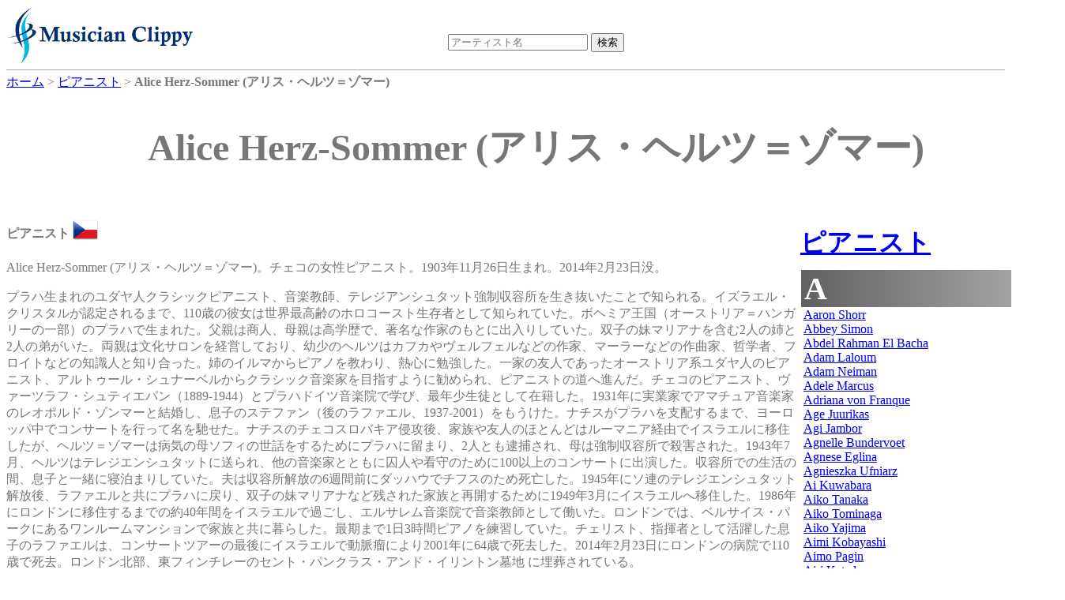

--- FILE ---
content_type: text/html;charset=UTF-8
request_url: https://dukesoftware.appspot.com/pianist/Alice_Herz-Sommer/
body_size: 32081
content:
<!DOCTYPE html>
<html lang="jp">
<head>
<meta name="viewport" content="width=device-width,initial-scale=1">
<link rel="stylesheet" href="https://storage.googleapis.com/dukesoftware-cdn/css/main.css?20220131">
<link rel="stylesheet" href="https://cdn.jsdelivr.net/npm/jquery-ui-dist@1.13.0/jquery-ui.min.css" integrity="sha256-CW8Za3gziAIN4MlqtqI6iikZ8Fi0uQWLRp/IA9hJDIU=" crossorigin="anonymous">
<meta property="fb:app_id" content="118947575425794" />
<title>Alice Herz-Sommer (アリス・ヘルツ＝ゾマー) - ピアニスト | 演奏家データベース Musician Clippy</title>
<meta name="keywords" content="Alice Herz-Sommer, アリス・ヘルツ＝ゾマー, pianist, ピアノ, ピアニスト, チェコ, Czech Republic, youtube, amazon">
<meta name="description" content="ピアニストAlice Herz-Sommerのページです。 Alice Herz-Sommerのyoutubeビデオの視聴や、 Alice Herz-SommerのCDやmp3をAmazonで購入できます。">
<link rel="canonical" href="https://dukesoftware.appspot.com/pianist/Alice_Herz-Sommer/">
<link rel="stylesheet" href="https://cdnjs.cloudflare.com/ajax/libs/owl-carousel/1.3.3/owl.carousel.min.css" integrity="sha512-X/RSQYxFb/tvuz6aNRTfKXDnQzmnzoawgEQ4X8nZNftzs8KFFH23p/BA6D2k0QCM4R0sY1DEy9MIY9b3fwi+bg==" crossorigin="anonymous" referrerpolicy="no-referrer" />
<link rel="stylesheet" href="https://storage.googleapis.com/dukesoftware-cdn/javascript/owl-carousel/owl.theme.css">
<!-- Global site tag (gtag.js) - Google Analytics -->
<script async src="https://www.googletagmanager.com/gtag/js?id=G-4QYYMFCJC5"></script>
<script>
  window.dataLayer = window.dataLayer || [];
  function gtag(){dataLayer.push(arguments);}
  gtag('js', new Date());

  gtag('config', 'G-4QYYMFCJC5');
</script>
</head>
<body>
<div id="header">
<div id="header_logo">
<a style="position: relative;z-index: 999;" href="/">
<img alt="Musician Clippy - Music Artist Database" src="https://storage.googleapis.com/dukesoftware-cdn/images/common/logo.png" width="239" height="75">
</a>
</div>

<div id="header_ceneter">
 <div id="header_search">
 <form action="/search/" method="get" id="artist_name_search_form">
 <span><input id="artist_name_search_text_box" type="text" name="artist_name" autocomplete="off" placeholder="アーティスト名" maxlength="255" value=""></span>
 <span><input type="submit" name="action" value="検索"></span>
 </form>
 </div>
 </div>
</div>

<div id="main">
  <div id="breadcrumbs" itemscope itemtype="http://schema.org/BreadcrumbList">
  <span itemprop="itemListElement" itemscope itemtype="http://schema.org/ListItem">
  <a href="/" itemprop="item"><span itemprop="name">ホーム</span></a>
  <meta itemprop="position" content="1" />
  </span>&gt;
  <span itemprop="itemListElement" itemscope itemtype="http://schema.org/ListItem">
  <a href="/pianist/" itemprop="item"><span itemprop="name">ピアニスト</span></a>
  <meta itemprop="position" content="2" />
  </span>&gt;
  <span itemprop="itemListElement" itemscope itemtype="http://schema.org/ListItem">
  <span itemprop="name"><strong>Alice Herz-Sommer (アリス・ヘルツ＝ゾマー)</strong></span>
  <meta itemprop="position" content="3" />
  </span>
  </div>
<div itemscope itemtype="http://schema.org/MusicGroup">
<div class="name"><h1 itemprop="name">Alice Herz-Sommer (アリス・ヘルツ＝ゾマー)</h1></div>
<div class="center_content">

 <p class="role"><strong>ピアニスト</strong>
 <a href="/pianist/?country=cz&amp;sex=Woman">
 <img src="https://storage.googleapis.com/dukesoftware-cdn/images/flags/cz.png" alt="チェコ (Czech Republic)" title="チェコ (Czech Republic)" width="32" height="32">
 </a>
 </p>
        
<p>Alice Herz-Sommer (アリス・ヘルツ＝ゾマー)。チェコの女性ピアニスト。1903年11月26日生まれ。2014年2月23日没。</p>
<p>プラハ生まれのユダヤ人クラシックピアニスト、音楽教師、テレジアンシュタット強制収容所を生き抜いたことで知られる。イズラエル・クリスタルが認定されるまで、110歳の彼女は世界最高齢のホロコースト生存者として知られていた。ボヘミア王国（オーストリア＝ハンガリーの一部）のプラハで生まれた。父親は商人、母親は高学歴で、著名な作家のもとに出入りしていた。双子の妹マリアナを含む2人の姉と2人の弟がいた。両親は文化サロンを経営しており、幼少のヘルツはカフカやヴェルフェルなどの作家、マーラーなどの作曲家、哲学者、フロイトなどの知識人と知り合った。姉のイルマからピアノを教わり、熱心に勉強した。一家の友人であったオーストリア系ユダヤ人のピアニスト、アルトゥール・シュナーベルからクラシック音楽家を目指すように勧められ、ピアニストの道へ進んだ。チェコのピアニスト、ヴァーツラフ・シュティエパン（1889-1944）とプラハドイツ音楽院で学び、最年少生徒として在籍した。1931年に実業家でアマチュア音楽家のレオポルド・ゾンマーと結婚し、息子のステファン（後のラファエル、1937-2001）をもうけた。ナチスがプラハを支配するまで、ヨーロッパ中でコンサートを行って名を馳せた。ナチスのチェコスロバキア侵攻後、家族や友人のほとんどはルーマニア経由でイスラエルに移住したが、ヘルツ＝ゾマーは病気の母ソフィの世話をするためにプラハに留まり、2人とも逮捕され、母は強制収容所で殺害された。1943年7月、ヘルツはテレジエンシュタットに送られ、他の音楽家とともに囚人や看守のために100以上のコンサートに出演した。収容所での生活の間、息子と一緒に寝泊まりしていた。夫は収容所解放の6週間前にダッハウでチフスのため死亡した。1945年にソ連のテレジエンシュタット解放後、ラファエルと共にプラハに戻り、双子の妹マリアナなど残された家族と再開するために1949年3月にイスラエルへ移住した。1986年にロンドンに移住するまでの約40年間をイスラエルで過ごし、エルサレム音楽院で音楽教師として働いた。ロンドンでは、ベルサイス・パークにあるワンルームマンションで家族と共に暮らした。最期まで1日3時間ピアノを練習していた。チェリスト、指揮者として活躍した息子のラファエルは、コンサートツアーの最後にイスラエルで動脈瘤により2001年に64歳で死去した。2014年2月23日にロンドンの病院で110歳で死去。ロンドン北部、東フィンチレーのセント・パンクラス・アンド・イリントン墓地 に埋葬されている。</p>


 
 <h2><span style="font-size:120%; font-weight: bold;">&quot;アリス・ヘルツ＝ゾマー&quot;</span>のおすすめCD、MP3をAmazonで購入</h2>
 <div id="am-container-amazon">
 
   <div style="display: table;">
   <div class="amazon_item">
     <div style="height: 160px;">
     <a target="_blank" href="https://www.amazon.co.jp/dp/1250007410/ref=nosim?tag=dukesoftware-22">
<img border="0" height="160" src="https://m.media-amazon.com/images/I/415dt25pkYL._SL160_.jpg">

</a>
     </div>
     <p class="amazon_title">
     <a href="https://www.amazon.co.jp/dp/1250007410/ref=nosim?tag=dukesoftware-22" target="_blank">Alice&#39;s Piano: The Life of Alice Herz-Sommer</a>
     </p>
   </div>
   
 
   
   <div class="amazon_item">
     <div style="height: 160px;">
     <a target="_blank" href="https://www.amazon.co.jp/dp/B00361DR8C/ref=nosim?tag=dukesoftware-22">
<img border="0" height="160" src="https://m.media-amazon.com/images/I/41jZkXIRMNL._SL160_.jpg">

</a>
     </div>
     <p class="amazon_title">
     <a href="https://www.amazon.co.jp/dp/B00361DR8C/ref=nosim?tag=dukesoftware-22" target="_blank">Alice Sommer Herz Everything is a present</a>
     </p>
   </div>
   </div>
 
 </div>
 <div style="clear: both;"></div>
 


<h2><span style="font-size:120%; font-weight: bold;">&quot;アリス・ヘルツ＝ゾマー&quot;</span>のおすすめYoutubeビデオ</h2>
<div id="am-container">

<div itemscope itemtype="http://schema.org/VideoObject" class="video">
   <div class="video_body" video_id="DBU6DfBs--g">
       <meta itemprop="name" content="From Hell to Paradise - Chopin saved me" />
       <meta itemprop="description" content="From Hell to Paradise - Chopin saved me" />
       <meta itemprop="uploadDate" content="2020-03-28T23:00:05" />
       <meta itemprop="embedUrl" content="https://www.youtube.com/embed/DBU6DfBs--g" />
       <span class="play"></span>
       <img itemprop="thumbnailUrl" width="480" height="360" src="https://i.ytimg.com/vi/DBU6DfBs--g/0.jpg" alt="From Hell to Paradise - Chopin saved me" title="From Hell to Paradise - Chopin saved me" />
   </div>
   <div class="video_title"><p style="text-align: center;">From Hell to Paradise - Chopin saved me</p></div>
</div>

<div itemscope itemtype="http://schema.org/VideoObject" class="video">
   <div class="video_body" video_id="rF4M6apS1tc">
       <meta itemprop="name" content="BBC Radio: Alice Herz Sommer Interview (Part 1)" />
       <meta itemprop="description" content="BBC Radio: Alice Herz Sommer Interview (Part 1)" />
       <meta itemprop="uploadDate" content="2009-08-06T01:38:51" />
       <meta itemprop="embedUrl" content="https://www.youtube.com/embed/rF4M6apS1tc" />
       <span class="play"></span>
       <img itemprop="thumbnailUrl" width="480" height="360" src="https://i.ytimg.com/vi/rF4M6apS1tc/0.jpg" alt="BBC Radio: Alice Herz Sommer Interview (Part 1)" title="BBC Radio: Alice Herz Sommer Interview (Part 1)" />
   </div>
   <div class="video_title"><p style="text-align: center;">BBC Radio: Alice Herz Sommer Interview (Part 1)</p></div>
</div>

<div itemscope itemtype="http://schema.org/VideoObject" class="video">
   <div class="video_body" video_id="8oxO3M6rAPw">
       <meta itemprop="name" content="Inspirational, pianist, Holocaust Survivor,  Alice Herz-Sommer - 109 years old" />
       <meta itemprop="description" content="Inspirational, pianist, Holocaust Survivor,  Alice Herz-Sommer - 109 years old" />
       <meta itemprop="uploadDate" content="2013-09-11T19:49:42" />
       <meta itemprop="embedUrl" content="https://www.youtube.com/embed/8oxO3M6rAPw" />
       <span class="play"></span>
       <img itemprop="thumbnailUrl" width="480" height="360" src="https://i.ytimg.com/vi/8oxO3M6rAPw/0.jpg" alt="Inspirational, pianist, Holocaust Survivor,  Alice Herz-Sommer - 109 years old" title="Inspirational, pianist, Holocaust Survivor,  Alice Herz-Sommer - 109 years old" />
   </div>
   <div class="video_title"><p style="text-align: center;">Inspirational, pianist, Holocaust Survivor,  Alice Herz-Sommer - 109 years old</p></div>
</div>

<div itemscope itemtype="http://schema.org/VideoObject" class="video">
   <div class="video_body" video_id="LrXHcQyixTE">
       <meta itemprop="name" content="Inspirational Alice Sommer - The Lady In Number 6: Music Saved My Life - Official Trailer" />
       <meta itemprop="description" content="Inspirational Alice Sommer - The Lady In Number 6: Music Saved My Life - Official Trailer" />
       <meta itemprop="uploadDate" content="2013-05-01T21:21:01" />
       <meta itemprop="embedUrl" content="https://www.youtube.com/embed/LrXHcQyixTE" />
       <span class="play"></span>
       <img itemprop="thumbnailUrl" width="480" height="360" src="https://i.ytimg.com/vi/LrXHcQyixTE/0.jpg" alt="Inspirational Alice Sommer - The Lady In Number 6: Music Saved My Life - Official Trailer" title="Inspirational Alice Sommer - The Lady In Number 6: Music Saved My Life - Official Trailer" />
   </div>
   <div class="video_title"><p style="text-align: center;">Inspirational Alice Sommer - The Lady In Number 6: Music Saved My Life - Official Trailer</p></div>
</div>

<div itemscope itemtype="http://schema.org/VideoObject" class="video">
   <div class="video_body" video_id="OnoQ8F_CUfE">
       <meta itemprop="name" content="109-yr-old Holocaust Survivor wisdom: &quot;Look for the Beauty in Life&quot;" />
       <meta itemprop="description" content="109-yr-old Holocaust Survivor wisdom: &quot;Look for the Beauty in Life&quot;" />
       <meta itemprop="uploadDate" content="2013-02-20T00:27:22" />
       <meta itemprop="embedUrl" content="https://www.youtube.com/embed/OnoQ8F_CUfE" />
       <span class="play"></span>
       <img itemprop="thumbnailUrl" width="480" height="360" src="https://i.ytimg.com/vi/OnoQ8F_CUfE/0.jpg" alt="109-yr-old Holocaust Survivor wisdom: &quot;Look for the Beauty in Life&quot;" title="109-yr-old Holocaust Survivor wisdom: &quot;Look for the Beauty in Life&quot;" />
   </div>
   <div class="video_title"><p style="text-align: center;">109-yr-old Holocaust Survivor wisdom: &quot;Look for the Beauty in Life&quot;</p></div>
</div>

<div itemscope itemtype="http://schema.org/VideoObject" class="video">
   <div class="video_body" video_id="6xWBiBHM2W8">
       <meta itemprop="name" content="Interview with Alice Sommer: A Surviving Jewish Pianist" />
       <meta itemprop="description" content="Interview with Alice Sommer: A Surviving Jewish Pianist" />
       <meta itemprop="uploadDate" content="2018-03-01T15:00:01" />
       <meta itemprop="embedUrl" content="https://www.youtube.com/embed/6xWBiBHM2W8" />
       <span class="play"></span>
       <img itemprop="thumbnailUrl" width="480" height="360" src="https://i.ytimg.com/vi/6xWBiBHM2W8/0.jpg" alt="Interview with Alice Sommer: A Surviving Jewish Pianist" title="Interview with Alice Sommer: A Surviving Jewish Pianist" />
   </div>
   <div class="video_title"><p style="text-align: center;">Interview with Alice Sommer: A Surviving Jewish Pianist</p></div>
</div>

<div itemscope itemtype="http://schema.org/VideoObject" class="video">
   <div class="video_body" video_id="RJAKyGXLIqc">
       <meta itemprop="name" content="Alice Sommer-Herz playing Chopin close to her 108th birthday" />
       <meta itemprop="description" content="Alice Sommer-Herz playing Chopin close to her 108th birthday" />
       <meta itemprop="uploadDate" content="2012-11-24T08:03:54" />
       <meta itemprop="embedUrl" content="https://www.youtube.com/embed/RJAKyGXLIqc" />
       <span class="play"></span>
       <img itemprop="thumbnailUrl" width="480" height="360" src="https://i.ytimg.com/vi/RJAKyGXLIqc/0.jpg" alt="Alice Sommer-Herz playing Chopin close to her 108th birthday" title="Alice Sommer-Herz playing Chopin close to her 108th birthday" />
   </div>
   <div class="video_title"><p style="text-align: center;">Alice Sommer-Herz playing Chopin close to her 108th birthday</p></div>
</div>

<div itemscope itemtype="http://schema.org/VideoObject" class="video">
   <div class="video_body" video_id="CkRRD-EePYE">
       <meta itemprop="name" content="Alice Herz-Sommer Guardian Comment" />
       <meta itemprop="description" content="Alice Herz-Sommer Guardian Comment" />
       <meta itemprop="uploadDate" content="2020-09-04T07:23:49" />
       <meta itemprop="embedUrl" content="https://www.youtube.com/embed/CkRRD-EePYE" />
       <span class="play"></span>
       <img itemprop="thumbnailUrl" width="480" height="360" src="https://i.ytimg.com/vi/CkRRD-EePYE/0.jpg" alt="Alice Herz-Sommer Guardian Comment" title="Alice Herz-Sommer Guardian Comment" />
   </div>
   <div class="video_title"><p style="text-align: center;">Alice Herz-Sommer Guardian Comment</p></div>
</div>

</div>


<div style="clear: both;">
<div>
<h2 style="margin-bottom: -2px">コメント</h2>
<div style="border: solid gray; border-width: thin; width: 840px;" class="fb-comments" data-href="https://dukesoftware.appspot.com/pianist/Alice_Herz-Sommer/" data-numposts="5" data-width="840"></div>
</div>
<div style="width: 800px; height: 310px;">

<h2 style="text-align:center;">おすすめアーティスト</h2>
<div id="artist-top" class="owl-carousel">
<div>
<div style="width: 110px; height: 110px;">
<a href="/violinist/Clara_Lyon/">
<img class="lazyOwl" alt="violinist Clara Lyon" width="110" height="110" border="0" data-src="https://m.media-amazon.com/images/I/41zLOibuxSL._SL110_.jpg">

</a>
</div>
<div>Clara Lyon</div>
</div>
<div>
<div style="width: 110px; height: 110px;">
<a href="/pianist/Anna_Kurasawa/">
<img class="lazyOwl" alt="pianist Anna Kurasawa" width="110" height="110" border="0" data-src="https://m.media-amazon.com/images/I/51uzBFRH-0L._SL110_.jpg">

</a>
</div>
<div>Anna Kurasawa</div>
</div>
<div>
<div style="width: 110px; height: 110px;">
<a href="/violinist/Catherine_Manoukian/">
<img class="lazyOwl" alt="violinist Catherine Manoukian" width="110" height="110" border="0" data-src="https://m.media-amazon.com/images/I/51WOrQ3NOfL._SL110_.jpg">

</a>
</div>
<div>Catherine Manoukian</div>
</div>
<div>
<div style="width: 110px; height: 110px;">
<a href="/pianist/Ichiro_Nodaira/">
<img class="lazyOwl" alt="pianist Ichiro Nodaira" width="110" height="110" border="0" data-src="https://m.media-amazon.com/images/I/51LmE2ZMz4L._SL110_.jpg">

</a>
</div>
<div>Ichiro Nodaira</div>
</div>
<div>
<div style="width: 110px; height: 110px;">
<a href="/opera_singer/Davinia_Rodriguez/">
<img class="lazyOwl" alt="opera_singer Davinia Rodriguez" width="110" height="110" border="0" data-src="https://m.media-amazon.com/images/I/61XVQUuP70L._SL110_.jpg">

</a>
</div>
<div>Davinia Rodriguez</div>
</div>
<div>
<div style="width: 110px; height: 110px;">
<a href="/pianist/Eldar_Nebolsin/">
<img class="lazyOwl" alt="pianist Eldar Nebolsin" width="110" height="110" border="0" data-src="https://m.media-amazon.com/images/I/51Ky+BUpb1L._SL110_.jpg">

</a>
</div>
<div>Eldar Nebolsin</div>
</div>
<div>
<div style="width: 110px; height: 110px;">
<a href="/pianist/Miyuki_Itoh/">
<img class="lazyOwl" alt="pianist Miyuki Itoh" width="110" height="110" border="0" data-src="https://m.media-amazon.com/images/I/51p6AGLoZFL._SL110_.jpg">

</a>
</div>
<div>Miyuki Itoh</div>
</div>
<div>
<div style="width: 110px; height: 110px;">
<a href="/violinist/Aleksey_Igudesman/">
<img class="lazyOwl" alt="violinist Aleksey Igudesman" width="110" height="110" border="0" data-src="https://m.media-amazon.com/images/I/51rOcCLyLiL._SL110_.jpg">

</a>
</div>
<div>Aleksey Igudesman</div>
</div>
<div>
<div style="width: 110px; height: 110px;">
<a href="/pianist/Tapani_Valsta/">
<img class="lazyOwl" alt="pianist Tapani Valsta" width="110" height="110" border="0" data-src="https://m.media-amazon.com/images/I/51oHkNbaibL._SL110_.jpg">

</a>
</div>
<div>Tapani Valsta</div>
</div>
<div>
<div style="width: 110px; height: 110px;">
<a href="/violinist/Maria_Lazareva/">
<img class="lazyOwl" alt="violinist Maria Lazareva" width="110" height="110" border="0" data-src="https://m.media-amazon.com/images/I/41NU+3jzPzL._SL110_.jpg">

</a>
</div>
<div>Maria Lazareva</div>
</div>
<div>
<div style="width: 110px; height: 110px;">
<a href="/violinist/Joan_Field/">
<img class="lazyOwl" alt="violinist Joan Field" width="110" height="110" border="0" data-src="https://m.media-amazon.com/images/I/51lU63EWOPL._SL110_.jpg">

</a>
</div>
<div>Joan Field</div>
</div>
<div>
<div style="width: 110px; height: 110px;">
<a href="/pianist/Igor_Kamenz/">
<img class="lazyOwl" alt="pianist Igor Kamenz" width="110" height="110" border="0" data-src="https://m.media-amazon.com/images/I/51F8RdFWohL._SL110_.jpg">

</a>
</div>
<div>Igor Kamenz</div>
</div>
<div>
<div style="width: 110px; height: 110px;">
<a href="/pianist/Nadezda_Pisareva/">
<img class="lazyOwl" alt="pianist Nadezda Pisareva" width="110" height="110" border="0" data-src="https://m.media-amazon.com/images/I/41+QXuioqvL._SL110_.jpg">

</a>
</div>
<div>Nadezda Pisareva</div>
</div>
<div>
<div style="width: 110px; height: 110px;">
<a href="/violinist/Erika_Hanamura/">
<img class="lazyOwl" alt="violinist Erika Hanamura" width="110" height="110" border="0" data-src="https://m.media-amazon.com/images/I/519qhP8c0DL._SL110_.jpg">

</a>
</div>
<div>Erika Hanamura</div>
</div>
<div>
<div style="width: 110px; height: 110px;">
<a href="/conductor/Konstantia_Gourzi/">
<img class="lazyOwl" alt="conductor Konstantia Gourzi" width="110" height="110" border="0" data-src="https://m.media-amazon.com/images/I/51qnPsCHSPL._SL110_.jpg">

</a>
</div>
<div>Konstantia Gourzi</div>
</div>
<div>
<div style="width: 110px; height: 110px;">
<a href="/violinist/Nora_Romanoff-Schwarzberg/">
<img class="lazyOwl" alt="violinist Nora Romanoff-Schwarzberg" width="110" height="110" border="0" data-src="https://m.media-amazon.com/images/I/51T0aB7ccNL._SL110_.jpg">

</a>
</div>
<div>Nora Romanoff-Schwarzberg</div>
</div>
<div>
<div style="width: 110px; height: 110px;">
<a href="/conductor/Jerzy_Maksymiuk/">
<img class="lazyOwl" alt="conductor Jerzy Maksymiuk" width="110" height="110" border="0" data-src="https://m.media-amazon.com/images/I/51u+BrEa1IL._SL110_.jpg">

</a>
</div>
<div>Jerzy Maksymiuk</div>
</div>
<div>
<div style="width: 110px; height: 110px;">
<a href="/singer/Whitney_Houston/">
<img class="lazyOwl" alt="singer Whitney Houston" width="110" height="110" border="0" data-src="https://m.media-amazon.com/images/I/51jmDBwCGPL._SL110_.jpg">

</a>
</div>
<div>Whitney Houston</div>
</div>
<div>
<div style="width: 110px; height: 110px;">
<a href="/pianist/Jean_Alexis_Smith/">
<img class="lazyOwl" alt="pianist Jean Alexis Smith" width="110" height="110" border="0" data-src="https://m.media-amazon.com/images/I/51yo32--AxL._SL110_.jpg">

</a>
</div>
<div>Jean Alexis Smith</div>
</div>
<div>
<div style="width: 110px; height: 110px;">
<a href="/pianist/Beatrice_Rana/">
<img class="lazyOwl" alt="pianist Beatrice Rana" width="110" height="110" border="0" data-src="https://m.media-amazon.com/images/I/51SLG0AjniL._SL110_.jpg">

</a>
</div>
<div>Beatrice Rana</div>
</div>
</div>

</div>
</div>
</div>

<div class="right_content" style="margin-left: 5px;">

<h2 class="side_menu"><a href="/pianist/">ピアニスト</a></h2>
<div class="side_menu" style="margin-bottom: 10px; width: 292px;">

<div class="side_title" selected="selected">A</div>
<div class="side_artist">
<div><a href="/pianist/Aaron_Shorr/">Aaron Shorr</a></div>
<div><a href="/pianist/Abbey_Simon/">Abbey Simon</a></div>
<div><a href="/pianist/Abdel_Rahman_El_Bacha/">Abdel Rahman El Bacha</a></div>
<div><a href="/pianist/Adam_Laloum/">Adam Laloum</a></div>
<div><a href="/pianist/Adam_Neiman/">Adam Neiman</a></div>
<div><a href="/pianist/Adele_Marcus/">Adele Marcus</a></div>
<div><a href="/pianist/Adriana_von_Franque/">Adriana von Franque</a></div>
<div><a href="/pianist/Age_Juurikas/">Age Juurikas</a></div>
<div><a href="/pianist/Agi_Jambor/">Agi Jambor</a></div>
<div><a href="/pianist/Agnelle_Bundervoet/">Agnelle Bundervoet</a></div>
<div><a href="/pianist/Agnese_Eglina/">Agnese Eglina</a></div>
<div><a href="/pianist/Agnieszka_Ufniarz/">Agnieszka Ufniarz</a></div>
<div><a href="/pianist/Ai_Kuwabara/">Ai Kuwabara</a></div>
<div><a href="/pianist/Aiko_Tanaka/">Aiko Tanaka</a></div>
<div><a href="/pianist/Aiko_Tominaga/">Aiko Tominaga</a></div>
<div><a href="/pianist/Aiko_Yajima/">Aiko Yajima</a></div>
<div><a href="/pianist/Aimi_Kobayashi/">Aimi Kobayashi</a></div>
<div><a href="/pianist/Aimo_Pagin/">Aimo Pagin</a></div>
<div><a href="/pianist/Airi_Katada/">Airi Katada</a></div>
<div><a href="/pianist/Aisa_Ijiri/">Aisa Ijiri</a></div>
<div><a href="/pianist/Akane_Matsumoto/">Akane Matsumoto</a></div>
<div><a href="/pianist/Akane_Yamamoto/">Akane Yamamoto</a></div>
<div><a href="/pianist/Akemi_Tadenuma/">Akemi Tadenuma</a></div>
<div><a href="/pianist/Aki_Kuroda/">Aki Kuroda</a></div>
<div><a href="/pianist/Aki_Mochizuki/">Aki Mochizuki</a></div>
<div><a href="/pianist/Aki_Takahashi/">Aki Takahashi</a></div>
<div><a href="/pianist/Akiko_Akiyama/">Akiko Akiyama</a></div>
<div><a href="/pianist/Akiko_Ebi/">Akiko Ebi</a></div>
<div><a href="/pianist/Akiko_Iguchi/">Akiko Iguchi</a></div>
<div><a href="/pianist/Akiko_Inao/">Akiko Inao</a></div>
<div><a href="/pianist/Akimi_Fukuhara/">Akimi Fukuhara</a></div>
<div><a href="/pianist/Akira_Eguchi/">Akira Eguchi</a></div>
<div><a href="/pianist/Akira_Wakabayashi/">Akira Wakabayashi</a></div>
<div><a href="/pianist/Akito_Tani/">Akito Tani</a></div>
<div><a href="/pianist/Akiyoshi_Sako/">Akiyoshi Sako</a></div>
<div><a href="/pianist/Alain_Planes/">Alain Planes</a></div>
<div><a href="/pianist/Alba_Ventura/">Alba Ventura</a></div>
<div><a href="/pianist/Albert_Tiu/">Albert Tiu</a></div>
<div><a href="/pianist/Alberto_Nose/">Alberto Nose</a></div>
<div><a href="/pianist/Alberto_Tessarotto/">Alberto Tessarotto</a></div>
<div><a href="/pianist/Alberto_Urroz/">Alberto Urroz</a></div>
<div><a href="/pianist/Aldo_Ciccolini/">Aldo Ciccolini</a></div>
<div><a href="/pianist/Aleksandar_Madzar/">Aleksandar Madzar</a></div>
<div><a href="/pianist/Aleksandra_Hortensja_Dabek/">Aleksandra Hortensja Dabek</a></div>
<div><a href="/pianist/Aleksandra_Mikulska/">Aleksandra Mikulska</a></div>
<div><a href="/pianist/Aleksandra_Swigut/">Aleksandra Swigut</a></div>
<div><a href="/pianist/Aleksey_Nasedkin/">Aleksey Nasedkin</a></div>
<div><a href="/pianist/Alessandra_Celletti/">Alessandra Celletti</a></div>
<div><a href="/pianist/Alessandra_Maria_Ammara/">Alessandra Maria Ammara</a></div>
<div><a href="/pianist/Alessandro_Del_Gobbo/">Alessandro Del Gobbo</a></div>
<div><a href="/pianist/Alessandro_Taverna/">Alessandro Taverna</a></div>
<div><a href="/pianist/Alessio_Bax/">Alessio Bax</a></div>
<div><a href="/pianist/Alexander_Braginsky/">Alexander Braginsky</a></div>
<div><a href="/pianist/Alexander_Brailowsky/">Alexander Brailowsky</a></div>
<div><a href="/pianist/Alexander_Gadjiev/">Alexander Gadjiev</a></div>
<div><a href="/pianist/Alexander_Ghindin/">Alexander Ghindin</a></div>
<div><a href="/pianist/Alexander_Goldenweiser/">Alexander Goldenweiser</a></div>
<div><a href="/pianist/Alexander_Gurning/">Alexander Gurning</a></div>
<div><a href="/pianist/Alexander_Kobrin/">Alexander Kobrin</a></div>
<div><a href="/pianist/Alexander_Korsantia/">Alexander Korsantia</a></div>
<div><a href="/pianist/Alexander_Krichel/">Alexander Krichel</a></div>
<div><a href="/pianist/Alexander_Lonquich/">Alexander Lonquich</a></div>
<div><a href="/pianist/Alexander_Malofeev/">Alexander Malofeev</a></div>
<div><a href="/pianist/Alexander_Melnikov/">Alexander Melnikov</a></div>
<div><a href="/pianist/Alexander_Mndoyants/">Alexander Mndoyants</a></div>
<div><a href="/pianist/Alexander_Paley/">Alexander Paley</a></div>
<div><a href="/pianist/Alexander_Romanovsky/">Alexander Romanovsky</a></div>
<div><a href="/pianist/Alexander_Scriabin/">Alexander Scriabin</a></div>
<div><a href="/pianist/Alexander_Sinchuk/">Alexander Sinchuk</a></div>
<div><a href="/pianist/Alexander_Soares/">Alexander Soares</a></div>
<div><a href="/pianist/Alexander_Strukov/">Alexander Strukov</a></div>
<div><a href="/pianist/Alexander_Toradze/">Alexander Toradze</a></div>
<div><a href="/pianist/Alexander_Ullman/">Alexander Ullman</a></div>
<div><a href="/pianist/Alexander_Uninsky/">Alexander Uninsky</a></div>
<div><a href="/pianist/Alexandra_Dariescu/">Alexandra Dariescu</a></div>
<div><a href="/pianist/Alexandra_Dovgan/">Alexandra Dovgan</a></div>
<div><a href="/pianist/Alexandra_Joan/">Alexandra Joan</a></div>
<div><a href="/pianist/Alexandra_Silocea/">Alexandra Silocea</a></div>
<div><a href="/pianist/Alexandra_Troussova/">Alexandra Troussova</a></div>
<div><a href="/pianist/Alexandre_Kantorow/">Alexandre Kantorow</a></div>
<div><a href="/pianist/Alexandre_Moutouzkine/">Alexandre Moutouzkine</a></div>
<div><a href="/pianist/Alexandre_Tharaud/">Alexandre Tharaud</a></div>
<div><a href="/pianist/Alexei_Grynyuk/">Alexei Grynyuk</a></div>
<div><a href="/pianist/Alexei_Kornienko/">Alexei Kornienko</a></div>
<div><a href="/pianist/Alexei_Nabioulin/">Alexei Nabioulin</a></div>
<div><a href="/pianist/Alexei_Sultanov/">Alexei Sultanov</a></div>
<div><a href="/pianist/Alexei_Volodin/">Alexei Volodin</a></div>
<div><a href="/pianist/Alexey_Koltakov/">Alexey Koltakov</a></div>
<div><a href="/pianist/Alexis_Weissenberg/">Alexis Weissenberg</a></div>
<div><a href="/pianist/Alfonso_Soldano/">Alfonso Soldano</a></div>
<div><a href="/pianist/Alfred_Brendel/">Alfred Brendel</a></div>
<div><a href="/pianist/Alfred_Cortot/">Alfred Cortot</a></div>
<div><a href="/pianist/Alfred_Grunfeld/">Alfred Grunfeld</a></div>
<div><a href="/pianist/Alfred_Holecek/">Alfred Holecek</a></div>
<div><a href="/pianist/Alfredo_Perl/">Alfredo Perl</a></div>
<div><a href="/pianist/Alfredo_Rodriguez/">Alfredo Rodriguez</a></div>
<div><a href="/pianist/Alice_Ader/">Alice Ader</a></div>
<div><a href="/pianist/Alice_Herz-Sommer/">Alice Herz-Sommer</a></div>
<div><a href="/pianist/Alice_Sara_Ott/">Alice Sara Ott</a></div>
<div><a href="/pianist/Alicia_de_Larrocha/">Alicia de Larrocha</a></div>
<div><a href="/pianist/Alina_Bercu/">Alina Bercu</a></div>
<div><a href="/pianist/Alina_Kiryayeva/">Alina Kiryayeva</a></div>
<div><a href="/pianist/Aline_Piboule/">Aline Piboule</a></div>
<div><a href="/pianist/Aline_van_Barentzen/">Aline van Barentzen</a></div>
<div><a href="/pianist/Alissa_Firsova/">Alissa Firsova</a></div>
<div><a href="/pianist/Alissa_Zoubritski/">Alissa Zoubritski</a></div>
<div><a href="/pianist/Aljosa_Jurinic/">Aljosa Jurinic</a></div>
<div><a href="/pianist/Allegra_Ciancio/">Allegra Ciancio</a></div>
<div><a href="/pianist/Alma_Deutscher/">Alma Deutscher</a></div>
<div><a href="/pianist/Almira_Emiri/">Almira Emiri</a></div>
<div><a href="/pianist/Amadeus_Webersinke/">Amadeus Webersinke</a></div>
<div><a href="/pianist/Amalie_Malling/">Amalie Malling</a></div>
<div><a href="/pianist/Amandine_Savary/">Amandine Savary</a></div>
<div><a href="/pianist/Amber_Yiu_Hsuan_Liao/">Amber Yiu Hsuan Liao</a></div>
<div><a href="/pianist/Amira_Fouad/">Amira Fouad</a></div>
<div><a href="/pianist/Amy_J._Yang/">Amy J. Yang</a></div>
<div><a href="/pianist/Ana-Marija_Markovina/">Ana-Marija Markovina</a></div>
<div><a href="/pianist/Ana_Claudia_Girotto/">Ana Claudia Girotto</a></div>
<div><a href="/pianist/Ana_Flavia_Frazao/">Ana Flavia Frazao</a></div>
<div><a href="/pianist/Ana_Kipiani/">Ana Kipiani</a></div>
<div><a href="/pianist/Anahit_Nersesyan/">Anahit Nersesyan</a></div>
<div><a href="/pianist/Anastasia_Huppmann/">Anastasia Huppmann</a></div>
<div><a href="/pianist/Anastasia_Injushina/">Anastasia Injushina</a></div>
<div><a href="/pianist/Anastasia_Rizikov/">Anastasia Rizikov</a></div>
<div><a href="/pianist/Anastasia_Safonova/">Anastasia Safonova</a></div>
<div><a href="/pianist/Anastasia_Seifetdinova/">Anastasia Seifetdinova</a></div>
<div><a href="/pianist/Anastasia_Voltchok/">Anastasia Voltchok</a></div>
<div><a href="/pianist/Anastasia_Yasko/">Anastasia Yasko</a></div>
<div><a href="/pianist/Anatol_Ugorski/">Anatol Ugorski</a></div>
<div><a href="/pianist/Anatoly_Zatin/">Anatoly Zatin</a></div>
<div><a href="/pianist/Andras_Schiff/">Andras Schiff</a></div>
<div><a href="/pianist/Andre_Laplante/">Andre Laplante</a></div>
<div><a href="/pianist/Andre_Previn/">Andre Previn</a></div>
<div><a href="/pianist/Andre_Watts/">Andre Watts</a></div>
<div><a href="/pianist/Andrea_Bonatta/">Andrea Bonatta</a></div>
<div><a href="/pianist/Andrea_Kauten/">Andrea Kauten</a></div>
<div><a href="/pianist/Andrea_Lucchesini/">Andrea Lucchesini</a></div>
<div><a href="/pianist/Andreas_Haefliger/">Andreas Haefliger</a></div>
<div><a href="/pianist/Andreas_Staier/">Andreas Staier</a></div>
<div><a href="/pianist/Andrei_Banciu/">Andrei Banciu</a></div>
<div><a href="/pianist/Andrei_Korobeinikov/">Andrei Korobeinikov</a></div>
<div><a href="/pianist/Andrei_Pisarev/">Andrei Pisarev</a></div>
<div><a href="/pianist/Andrejs_Osokins/">Andrejs Osokins</a></div>
<div><a href="/pianist/Andrey_Denisenko/">Andrey Denisenko</a></div>
<div><a href="/pianist/Andrey_Gugnin/">Andrey Gugnin</a></div>
<div><a href="/pianist/Andrzej_Jasinski/">Andrzej Jasinski</a></div>
<div><a href="/pianist/Ang_Li/">Ang Li</a></div>
<div><a href="/pianist/Angela_Cholakian/">Angela Cholakian</a></div>
<div><a href="/pianist/Angela_Hewitt/">Angela Hewitt</a></div>
<div><a href="/pianist/Angelika_Merkle/">Angelika Merkle</a></div>
<div><a href="/pianist/Angelina_Gadeliya/">Angelina Gadeliya</a></div>
<div><a href="/pianist/Ani_Avramova/">Ani Avramova</a></div>
<div><a href="/pianist/Ania_Dorfmann/">Ania Dorfmann</a></div>
<div><a href="/pianist/Anita_Tomasevich/">Anita Tomasevich</a></div>
<div><a href="/pianist/Anna-Stella_Schic/">Anna-Stella Schic</a></div>
<div><a href="/pianist/Anna_Buchenhorst/">Anna Buchenhorst</a></div>
<div><a href="/pianist/Anna_Cardona/">Anna Cardona</a></div>
<div><a href="/pianist/Anna_Christensson/">Anna Christensson</a></div>
<div><a href="/pianist/Anna_Demis/">Anna Demis</a></div>
<div><a href="/pianist/Anna_Fedorova/">Anna Fedorova</a></div>
<div><a href="/pianist/Anna_Fedorova-Latso/">Anna Fedorova-Latso</a></div>
<div><a href="/pianist/Anna_Goldsworthy/">Anna Goldsworthy</a></div>
<div><a href="/pianist/Anna_Gourari/">Anna Gourari</a></div>
<div><a href="/pianist/Anna_Keiserman/">Anna Keiserman</a></div>
<div><a href="/pianist/Anna_Kijanowska/">Anna Kijanowska</a></div>
<div><a href="/pianist/Anna_Kravtchenko/">Anna Kravtchenko</a></div>
<div><a href="/pianist/Anna_Kurasawa/">Anna Kurasawa</a></div>
<div><a href="/pianist/Anna_Magdalena_Kokits/">Anna Magdalena Kokits</a></div>
<div><a href="/pianist/Anna_Malikova/">Anna Malikova</a></div>
<div><a href="/pianist/Anna_Miernik/">Anna Miernik</a></div>
<div><a href="/pianist/Anna_Ojiro/">Anna Ojiro</a></div>
<div><a href="/pianist/Anna_Parkita/">Anna Parkita</a></div>
<div><a href="/pianist/Anna_Peletsis/">Anna Peletsis</a></div>
<div><a href="/pianist/Anna_Petrova/">Anna Petrova</a></div>
<div><a href="/pianist/Anna_Reznik/">Anna Reznik</a></div>
<div><a href="/pianist/Anna_Shelest/">Anna Shelest</a></div>
<div><a href="/pianist/Anna_Szalucka/">Anna Szalucka</a></div>
<div><a href="/pianist/Anna_Tsybuleva/">Anna Tsybuleva</a></div>
<div><a href="/pianist/Anna_Vinnitskaya/">Anna Vinnitskaya</a></div>
<div><a href="/pianist/Anna_Yarovaya/">Anna Yarovaya</a></div>
<div><a href="/pianist/Anna_Zassimova/">Anna Zassimova</a></div>
<div><a href="/pianist/Annarosa_Taddei/">Annarosa Taddei</a></div>
<div><a href="/pianist/Anne-Marie_McDermott/">Anne-Marie McDermott</a></div>
<div><a href="/pianist/Anne_Kaasa/">Anne Kaasa</a></div>
<div><a href="/pianist/Anne_Le_Bozec/">Anne Le Bozec</a></div>
<div><a href="/pianist/Anne_Lovett/">Anne Lovett</a></div>
<div><a href="/pianist/Anne_Queffelec/">Anne Queffelec</a></div>
<div><a href="/pianist/Annerose_Schmidt/">Annerose Schmidt</a></div>
<div><a href="/pianist/Annie_Fischer/">Annie Fischer</a></div>
<div><a href="/pianist/Annika_Treutler/">Annika Treutler</a></div>
<div><a href="/pianist/Anny_Hwang/">Anny Hwang</a></div>
<div><a href="/pianist/Anton_Kuerti/">Anton Kuerti</a></div>
<div><a href="/pianist/Antonii_Baryshevskyi/">Antonii Baryshevskyi</a></div>
<div><a href="/pianist/Antonija_Pacek/">Antonija Pacek</a></div>
<div><a href="/pianist/Antonio_Pompa-Baldi/">Antonio Pompa-Baldi</a></div>
<div><a href="/pianist/Antonio_Ruiz-Pipo/">Antonio Ruiz-Pipo</a></div>
<div><a href="/pianist/Antti_Siirala/">Antti Siirala</a></div>
<div><a href="/pianist/Aquiles_Delle_Vigne/">Aquiles Delle Vigne</a></div>
<div><a href="/pianist/Arbo_Valdma/">Arbo Valdma</a></div>
<div><a href="/pianist/Arie_Vardi/">Arie Vardi</a></div>
<div><a href="/pianist/Aris_Alexander_Blettenberg/">Aris Alexander Blettenberg</a></div>
<div><a href="/pianist/Arisa_Kobayashi/">Arisa Kobayashi</a></div>
<div><a href="/pianist/Arisa_Onoda/">Arisa Onoda</a></div>
<div><a href="/pianist/Arisa_Sakai/">Arisa Sakai</a></div>
<div><a href="/pianist/Arseny_Tarasevich-Nikolaev/">Arseny Tarasevich-Nikolaev</a></div>
<div><a href="/pianist/Arta_Arnicane/">Arta Arnicane</a></div>
<div><a href="/pianist/Artem_Belogurov/">Artem Belogurov</a></div>
<div><a href="/pianist/Arthur_Jussen/">Arthur Jussen</a></div>
<div><a href="/pianist/Arthur_Moreira_Lima/">Arthur Moreira Lima</a></div>
<div><a href="/pianist/Arthur_Rubinstein/">Arthur Rubinstein</a></div>
<div><a href="/pianist/Artur_Balsam/">Artur Balsam</a></div>
<div><a href="/pianist/Artur_Schnabel/">Artur Schnabel</a></div>
<div><a href="/pianist/Arturo_Benedetti_Michelangeli/">Arturo Benedetti Michelangeli</a></div>
<div><a href="/pianist/Asagi_Nakata/">Asagi Nakata</a></div>
<div><a href="/pianist/Asaka_Miyoshi/">Asaka Miyoshi</a></div>
<div><a href="/pianist/Asaki_Iwai/">Asaki Iwai</a></div>
<div><a href="/pianist/Asako_Ogawa/">Asako Ogawa</a></div>
<div><a href="/pianist/Asami_Sate/">Asami Sate</a></div>
<div><a href="/pianist/Ashley_Fripp/">Ashley Fripp</a></div>
<div><a href="/pianist/Ashley_Wass/">Ashley Wass</a></div>
<div><a href="/pianist/Assia_Zlatkowa/">Assia Zlatkowa</a></div>
<div><a href="/pianist/Asuka_Iino/">Asuka Iino</a></div>
<div><a href="/pianist/Asuka_Noda/">Asuka Noda</a></div>
<div><a href="/pianist/Asuka_Sakuma/">Asuka Sakuma</a></div>
<div><a href="/pianist/Aube_Tzerko/">Aube Tzerko</a></div>
<div><a href="/pianist/Aurelia_Shimkus/">Aurelia Shimkus</a></div>
<div><a href="/pianist/Aurelie_Tremblay/">Aurelie Tremblay</a></div>
<div><a href="/pianist/Aviram_Reichert/">Aviram Reichert</a></div>
<div><a href="/pianist/Axia_Marinescu/">Axia Marinescu</a></div>
<div><a href="/pianist/Aya31_Sakamoto/">Aya Sakamoto</a></div>
<div><a href="/pianist/Aya_Nagatomi/">Aya Nagatomi</a></div>
<div><a href="/pianist/Aya_Sakamoto/">Aya Sakamoto</a></div>
<div><a href="/pianist/Ayaka_Usami/">Ayaka Usami</a></div>
<div><a href="/pianist/Ayako_Ito/">Ayako Ito</a></div>
<div><a href="/pianist/Ayako_Kimura/">Ayako Kimura</a></div>
<div><a href="/pianist/Ayako_Shirasaki/">Ayako Shirasaki</a></div>
<div><a href="/pianist/Ayako_Uehara/">Ayako Uehara</a></div>
<div><a href="/pianist/Ayano_Kamei/">Ayano Kamei</a></div>
<div><a href="/pianist/Ayano_Shimada/">Ayano Shimada</a></div>
<div><a href="/pianist/Ayham_Hammour/">Ayham Hammour</a></div>
<div><a href="/pianist/Ayuko_Higuchi/">Ayuko Higuchi</a></div>
<div><a href="/pianist/Ayumi_Ichino/">Ayumi Ichino</a></div>
<div><a href="/pianist/Ayumi_Yokouchi/">Ayumi Yokouchi</a></div>
<div><a href="/pianist/Azumi_Nishizawa/">Azumi Nishizawa</a></div>
</div>

<div class="side_title">B</div>
<div class="side_artist" style="display:none">
<div><a href="/pianist/Balazs_Szokolay/">Balazs Szokolay</a></div>
<div><a href="/pianist/Barbara_Hesse-Bukowska/">Barbara Hesse-Bukowska</a></div>
<div><a href="/pianist/Barbara_Nissman/">Barbara Nissman</a></div>
<div><a href="/pianist/Barbara_Panzarella/">Barbara Panzarella</a></div>
<div><a href="/pianist/Barbro_Dahlman/">Barbro Dahlman</a></div>
<div><a href="/pianist/Barry_Douglas/">Barry Douglas</a></div>
<div><a href="/pianist/Bart_van_Oort/">Bart van Oort</a></div>
<div><a href="/pianist/Bas_Verheijden/">Bas Verheijden</a></div>
<div><a href="/pianist/Beata_Bilinska/">Beata Bilinska</a></div>
<div><a href="/pianist/Beatrice_Berrut/">Beatrice Berrut</a></div>
<div><a href="/pianist/Beatrice_Berthold/">Beatrice Berthold</a></div>
<div><a href="/pianist/Beatrice_Rana/">Beatrice Rana</a></div>
<div><a href="/pianist/Behzod_Abduraimov/">Behzod Abduraimov</a></div>
<div><a href="/pianist/Belina_Kostadinova/">Belina Kostadinova</a></div>
<div><a href="/pianist/Bella_Davidovich/">Bella Davidovich</a></div>
<div><a href="/pianist/Belle_Suwanpotipra/">Belle Suwanpotipra</a></div>
<div><a href="/pianist/Ben_Schoeman/">Ben Schoeman</a></div>
<div><a href="/pianist/Bengt_Forsberg/">Bengt Forsberg</a></div>
<div><a href="/pianist/Benjamin_Grosvenor/">Benjamin Grosvenor</a></div>
<div><a href="/pianist/Benjamin_Hochman/">Benjamin Hochman</a></div>
<div><a href="/pianist/Bernadene_Blaha/">Bernadene Blaha</a></div>
<div><a href="/pianist/Bernd_Glemser/">Bernd Glemser</a></div>
<div><a href="/pianist/Bertrand_Chamayou/">Bertrand Chamayou</a></div>
<div><a href="/pianist/Beth_Levin/">Beth Levin</a></div>
<div><a href="/pianist/Bianca_Calinescu/">Bianca Calinescu</a></div>
<div><a href="/pianist/Biliana_Tzinlikova/">Biliana Tzinlikova</a></div>
<div><a href="/pianist/Bill_Evans/">Bill Evans</a></div>
<div><a href="/pianist/Birgitta_Wollenweber/">Birgitta Wollenweber</a></div>
<div><a href="/pianist/Blandine_Waldmann/">Blandine Waldmann</a></div>
<div><a href="/pianist/Boris_Bekhterev/">Boris Bekhterev</a></div>
<div><a href="/pianist/Boris_Berezovsky/">Boris Berezovsky</a></div>
<div><a href="/pianist/Boris_Berman/">Boris Berman</a></div>
<div><a href="/pianist/Boris_Giltburg/">Boris Giltburg</a></div>
<div><a href="/pianist/Boris_Kusnezow/">Boris Kusnezow</a></div>
<div><a href="/pianist/Boris_Petrushansky/">Boris Petrushansky</a></div>
<div><a href="/pianist/Branka_Musulin/">Branka Musulin</a></div>
<div><a href="/pianist/Brigitte_Engerer/">Brigitte Engerer</a></div>
<div><a href="/pianist/Bronislawa_Kawalla/">Bronislawa Kawalla</a></div>
<div><a href="/pianist/Bruce_Liu/">Bruce Liu</a></div>
<div><a href="/pianist/Bruno-Leonardo_Gelber/">Bruno-Leonardo Gelber</a></div>
<div><a href="/pianist/Bruno_Canino/">Bruno Canino</a></div>
<div><a href="/pianist/Bruno_Vlahek/">Bruno Vlahek</a></div>
<div><a href="/pianist/Byron_Janis/">Byron Janis</a></div>
</div>

<div class="side_title">C</div>
<div class="side_artist" style="display:none">
<div><a href="/pianist/Camiel_Boomsma/">Camiel Boomsma</a></div>
<div><a href="/pianist/Can_Cakmur/">Can Cakmur</a></div>
<div><a href="/pianist/Carl_Friedberg/">Carl Friedberg</a></div>
<div><a href="/pianist/Carmen_Daniela/">Carmen Daniela</a></div>
<div><a href="/pianist/Carol_Comune/">Carol Comune</a></div>
<div><a href="/pianist/Carol_Rosenberger/">Carol Rosenberger</a></div>
<div><a href="/pianist/Caroline_Fischer/">Caroline Fischer</a></div>
<div><a href="/pianist/Cassandra_Wyss/">Cassandra Wyss</a></div>
<div><a href="/pianist/Catalina_Butcaru/">Catalina Butcaru</a></div>
<div><a href="/pianist/Cathelijne_Noorland/">Cathelijne Noorland</a></div>
<div><a href="/pianist/Catherine_Collard/">Catherine Collard</a></div>
<div><a href="/pianist/Catherine_Gordeladze/">Catherine Gordeladze</a></div>
<div><a href="/pianist/Catherine_Leonard/">Catherine Leonard</a></div>
<div><a href="/pianist/Catherine_Ordronneau/">Catherine Ordronneau</a></div>
<div><a href="/pianist/Cathy_Krier/">Cathy Krier</a></div>
<div><a href="/pianist/Cecile_Licad/">Cecile Licad</a></div>
<div><a href="/pianist/Cecile_Ousset/">Cecile Ousset</a></div>
<div><a href="/pianist/Cecilia_Kudo/">Cecilia Kudo</a></div>
<div><a href="/pianist/Cedric_Pescia/">Cedric Pescia</a></div>
<div><a href="/pianist/Cedric_Tiberghien/">Cedric Tiberghien</a></div>
<div><a href="/pianist/Celia_Oneto_Bensaid/">Celia Oneto Bensaid</a></div>
<div><a href="/pianist/Celimene_Daudet/">Celimene Daudet</a></div>
<div><a href="/pianist/Celine_Frisch/">Celine Frisch</a></div>
<div><a href="/pianist/Cesare_Pezzi/">Cesare Pezzi</a></div>
<div><a href="/pianist/Chanda_VanderHart/">Chanda VanderHart</a></div>
<div><a href="/pianist/Charles_Owen/">Charles Owen</a></div>
<div><a href="/pianist/Charles_Reiner/">Charles Reiner</a></div>
<div><a href="/pianist/Charles_Richard-Hamelin/">Charles Richard-Hamelin</a></div>
<div><a href="/pianist/Chia-Ying_Chan/">Chia-Ying Chan</a></div>
<div><a href="/pianist/Chie_Hirai/">Chie Hirai</a></div>
<div><a href="/pianist/Chieko_Hara/">Chieko Hara</a></div>
<div><a href="/pianist/Chiharu_Hanaoka/">Chiharu Hanaoka</a></div>
<div><a href="/pianist/Chiharu_Sudo/">Chiharu Sudo</a></div>
<div><a href="/pianist/Chihiro_Hosokawa/">Chihiro Hosokawa</a></div>
<div><a href="/pianist/Chihiro_Tan/">Chihiro Tan</a></div>
<div><a href="/pianist/Chihiro_Yamanaka/">Chihiro Yamanaka</a></div>
<div><a href="/pianist/Chika_Hashimoto/">Chika Hashimoto</a></div>
<div><a href="/pianist/China_Kusaka/">China Kusaka</a></div>
<div><a href="/pianist/Ching-Yun_Hu/">Ching-Yun Hu</a></div>
<div><a href="/pianist/Chitose_Okashiro/">Chitose Okashiro</a></div>
<div><a href="/pianist/Chizuru_Nakajima/">Chizuru Nakajima</a></div>
<div><a href="/pianist/Chloe_Flower/">Chloe Flower</a></div>
<div><a href="/pianist/Chloe_Mun/">Chloe Mun</a></div>
<div><a href="/pianist/Christian_Badian/">Christian Badian</a></div>
<div><a href="/pianist/Christian_Blackshaw/">Christian Blackshaw</a></div>
<div><a href="/pianist/Christian_Ivaldi/">Christian Ivaldi</a></div>
<div><a href="/pianist/Christian_Zacharias/">Christian Zacharias</a></div>
<div><a href="/pianist/Christina_Lawrie/">Christina Lawrie</a></div>
<div><a href="/pianist/Christina_McMaster/">Christina McMaster</a></div>
<div><a href="/pianist/Christina_Naughton/">Christina Naughton</a></div>
<div><a href="/pianist/Christina_Petrowska-Quilico/">Christina Petrowska-Quilico</a></div>
<div><a href="/pianist/Christoph_Berner/">Christoph Berner</a></div>
<div><a href="/pianist/Chu-Fang_Huang/">Chu-Fang Huang</a></div>
<div><a href="/pianist/Claire-Marie_Le_Guay/">Claire-Marie Le Guay</a></div>
<div><a href="/pianist/Claire_Chevallier/">Claire Chevallier</a></div>
<div><a href="/pianist/Claire_Desert/">Claire Desert</a></div>
<div><a href="/pianist/Claire_Huangci/">Claire Huangci</a></div>
<div><a href="/pianist/Clara_Haskil/">Clara Haskil</a></div>
<div><a href="/pianist/Clara_Ponty/">Clara Ponty</a></div>
<div><a href="/pianist/Clara_Rodriguez/">Clara Rodriguez</a></div>
<div><a href="/pianist/Clare_Hammond/">Clare Hammond</a></div>
<div><a href="/pianist/Claude_Bolling/">Claude Bolling</a></div>
<div><a href="/pianist/Claude_Frank/">Claude Frank</a></div>
<div><a href="/pianist/Claudia_Schellenberger/">Claudia Schellenberger</a></div>
<div><a href="/pianist/Claudio_Arrau/">Claudio Arrau</a></div>
<div><a href="/pianist/Claudio_Martinez_Mehner/">Claudio Martinez Mehner</a></div>
<div><a href="/pianist/Clelia_Iruzun/">Clelia Iruzun</a></div>
<div><a href="/pianist/Clifford_Benson/">Clifford Benson</a></div>
<div><a href="/pianist/Clifford_Curzon/">Clifford Curzon</a></div>
<div><a href="/pianist/Colleen_Lee_Ka-ling/">Colleen Lee Ka-ling</a></div>
<div><a href="/pianist/Conrad_Tao/">Conrad Tao</a></div>
<div><a href="/pianist/Constance_Keene/">Constance Keene</a></div>
<div><a href="/pianist/Cordelia_Williams/">Cordelia Williams</a></div>
<div><a href="/pianist/Cornelia_Herrmann/">Cornelia Herrmann</a></div>
<div><a href="/pianist/Cory_Smythe/">Cory Smythe</a></div>
<div><a href="/pianist/Craig_Sheppard/">Craig Sheppard</a></div>
<div><a href="/pianist/Cristiana_Pegoraro/">Cristiana Pegoraro</a></div>
<div><a href="/pianist/Cristina_Casale/">Cristina Casale</a></div>
<div><a href="/pianist/Cristina_Ortiz/">Cristina Ortiz</a></div>
<div><a href="/pianist/Cyprien_Katsaris/">Cyprien Katsaris</a></div>
</div>

<div class="side_title">D</div>
<div class="side_artist" style="display:none">
<div><a href="/pianist/Daisuke_Yagi/">Daisuke Yagi</a></div>
<div><a href="/pianist/Dana_Ciocarlie/">Dana Ciocarlie</a></div>
<div><a href="/pianist/Danae_Dorken/">Danae Dorken</a></div>
<div><a href="/pianist/Dang_Thai_Son/">Dang Thai Son</a></div>
<div><a href="/pianist/Daniel_Barenboim/">Daniel Barenboim</a></div>
<div><a href="/pianist/Daniel_Blumenthal/">Daniel Blumenthal</a></div>
<div><a href="/pianist/Daniel_Kharitonov/">Daniel Kharitonov</a></div>
<div><a href="/pianist/Daniel_Pollack/">Daniel Pollack</a></div>
<div><a href="/pianist/Danielle_Laval/">Danielle Laval</a></div>
<div><a href="/pianist/Daniil_Trifonov/">Daniil Trifonov</a></div>
<div><a href="/pianist/Danny_Driver/">Danny Driver</a></div>
<div><a href="/pianist/Daria_Gloukhova/">Daria Gloukhova</a></div>
<div><a href="/pianist/Daria_Parkhomenko/">Daria Parkhomenko</a></div>
<div><a href="/pianist/Daria_van_den_Bercken/">Daria van den Bercken</a></div>
<div><a href="/pianist/David_Ashkenazi/">David Ashkenazi</a></div>
<div><a href="/pianist/David_Breitman/">David Breitman</a></div>
<div><a href="/pianist/David_Fray/">David Fray</a></div>
<div><a href="/pianist/David_Greilsammer/">David Greilsammer</a></div>
<div><a href="/pianist/David_Helfgott/">David Helfgott</a></div>
<div><a href="/pianist/David_Jalbert/">David Jalbert</a></div>
<div><a href="/pianist/David_Korevaar/">David Korevaar</a></div>
<div><a href="/pianist/David_Saperton/">David Saperton</a></div>
<div><a href="/pianist/Davide_Cabassi/">Davide Cabassi</a></div>
<div><a href="/pianist/Davide_Franceschetti/">Davide Franceschetti</a></div>
<div><a href="/pianist/Dejan_Lazic/">Dejan Lazic</a></div>
<div><a href="/pianist/Delphine_Lize/">Delphine Lize</a></div>
<div><a href="/pianist/Denes_Varjon/">Denes Varjon</a></div>
<div><a href="/pianist/Denis_Kozhukhin/">Denis Kozhukhin</a></div>
<div><a href="/pianist/Denis_Matsuev/">Denis Matsuev</a></div>
<div><a href="/pianist/Denis_Pascal/">Denis Pascal</a></div>
<div><a href="/pianist/Denys_Proshayev/">Denys Proshayev</a></div>
<div><a href="/pianist/Dezso_Ranki/">Dezso Ranki</a></div>
<div><a href="/pianist/Di_Wu/">Di Wu</a></div>
<div><a href="/pianist/Diana_Brekalo/">Diana Brekalo</a></div>
<div><a href="/pianist/Diana_Krall/">Diana Krall</a></div>
<div><a href="/pianist/Diana_Pand/">Diana Pand</a></div>
<div><a href="/pianist/Dina_Ivanova/">Dina Ivanova</a></div>
<div><a href="/pianist/Dina_Joffe/">Dina Joffe</a></div>
<div><a href="/pianist/Dina_Parakhina/">Dina Parakhina</a></div>
<div><a href="/pianist/Dina_Ugorskaja/">Dina Ugorskaja</a></div>
<div><a href="/pianist/Dinara_Klinton/">Dinara Klinton</a></div>
<div><a href="/pianist/Dinu_Lipatti/">Dinu Lipatti</a></div>
<div><a href="/pianist/Dmitri_Alexeev/">Dmitri Alexeev</a></div>
<div><a href="/pianist/Dmitri_Bashkirov/">Dmitri Bashkirov</a></div>
<div><a href="/pianist/Dmitry_Masleev/">Dmitry Masleev</a></div>
<div><a href="/pianist/Dmitry_Shishkin/">Dmitry Shishkin</a></div>
<div><a href="/pianist/Dominique_Merlet/">Dominique Merlet</a></div>
<div><a href="/pianist/Don_Friedman/">Don Friedman</a></div>
<div><a href="/pianist/Donald_Berman/">Donald Berman</a></div>
<div><a href="/pianist/Donatella_Failoni/">Donatella Failoni</a></div>
<div><a href="/pianist/Dong-Hyek_Lim/">Dong-Hyek Lim</a></div>
<div><a href="/pianist/Donka_Angatscheva/">Donka Angatscheva</a></div>
<div><a href="/pianist/Donna_Amato/">Donna Amato</a></div>
<div><a href="/pianist/Doomin_Kim/">Doomin Kim</a></div>
<div><a href="/pianist/Dora_Bakopoulou/">Dora Bakopoulou</a></div>
<div><a href="/pianist/Dora_Deliyska/">Dora Deliyska</a></div>
<div><a href="/pianist/Dora_Serviarian_Kuhn/">Dora Serviarian Kuhn</a></div>
<div><a href="/pianist/Dora_Zaslavsky/">Dora Zaslavsky</a></div>
<div><a href="/pianist/Dorenda_Notermans/">Dorenda Notermans</a></div>
<div><a href="/pianist/Doris_Adam/">Doris Adam</a></div>
<div><a href="/pianist/Dubravka_Vukalovic/">Dubravka Vukalovic</a></div>
<div><a href="/pianist/Dudana_Mazmanishvili/">Dudana Mazmanishvili</a></div>
<div><a href="/pianist/Duncan_Gifford/">Duncan Gifford</a></div>
</div>

<div class="side_title">E</div>
<div class="side_artist" style="display:none">
<div><a href="/pianist/Earl_Wild/">Earl Wild</a></div>
<div><a href="/pianist/Edith_Fischer/">Edith Fischer</a></div>
<div><a href="/pianist/Edith_Picht-Axenfeld/">Edith Picht-Axenfeld</a></div>
<div><a href="/pianist/Edna_Golandsky/">Edna Golandsky</a></div>
<div><a href="/pianist/Edna_Stern/">Edna Stern</a></div>
<div><a href="/pianist/Edouard_Risler/">Edouard Risler</a></div>
<div><a href="/pianist/Eduard_Steuermann/">Eduard Steuermann</a></div>
<div><a href="/pianist/Edwin_Fischer/">Edwin Fischer</a></div>
<div><a href="/pianist/Egon_Petri/">Egon Petri</a></div>
<div><a href="/pianist/Eileen_Joyce/">Eileen Joyce</a></div>
<div><a href="/pianist/Einar_Steen-Nokleberg/">Einar Steen-Nokleberg</a></div>
<div><a href="/pianist/Einav_Yarden/">Einav Yarden</a></div>
<div><a href="/pianist/Ekaterina_Derzhavina/">Ekaterina Derzhavina</a></div>
<div><a href="/pianist/Ekaterina_Litvintseva/">Ekaterina Litvintseva</a></div>
<div><a href="/pianist/Ekaterina_Mechetina/">Ekaterina Mechetina</a></div>
<div><a href="/pianist/Ekaterina_Novitskaya/">Ekaterina Novitskaya</a></div>
<div><a href="/pianist/Ekaterine_Khvedelidze/">Ekaterine Khvedelidze</a></div>
<div><a href="/pianist/Eldar_Nebolsin/">Eldar Nebolsin</a></div>
<div><a href="/pianist/Eleanor_Sokoloff/">Eleanor Sokoloff</a></div>
<div><a href="/pianist/Elena_Bashkirova/">Elena Bashkirova</a></div>
<div><a href="/pianist/Elena_Bezprozvannykh/">Elena Bezprozvannykh</a></div>
<div><a href="/pianist/Elena_Filonova/">Elena Filonova</a></div>
<div><a href="/pianist/Elena_Kuschnerova/">Elena Kuschnerova</a></div>
<div><a href="/pianist/Elena_Margolina/">Elena Margolina</a></div>
<div><a href="/pianist/Elena_Rozanova/">Elena Rozanova</a></div>
<div><a href="/pianist/Elena_Ulyanova-Caldine/">Elena Ulyanova-Caldine</a></div>
<div><a href="/pianist/Eleonor_Bindman/">Eleonor Bindman</a></div>
<div><a href="/pianist/Eleonora_Bekova/">Eleonora Bekova</a></div>
<div><a href="/pianist/Elfrun_Gabriel/">Elfrun Gabriel</a></div>
<div><a href="/pianist/Eli_Kalman/">Eli Kalman</a></div>
<div><a href="/pianist/Eliana_Grasso/">Eliana Grasso</a></div>
<div><a href="/pianist/Eliane_Elias/">Eliane Elias</a></div>
<div><a href="/pianist/Eliane_Rodrigues/">Eliane Rodrigues</a></div>
<div><a href="/pianist/Elisabeth_Brauss/">Elisabeth Brauss</a></div>
<div><a href="/pianist/Elisabeth_Leonskaja/">Elisabeth Leonskaja</a></div>
<div><a href="/pianist/Elisabeth_Westenholz/">Elisabeth Westenholz</a></div>
<div><a href="/pianist/Elisaveta_Blumina/">Elisaveta Blumina</a></div>
<div><a href="/pianist/Elisha_Abas/">Elisha Abas</a></div>
<div><a href="/pianist/Eliso_Virsaladze/">Eliso Virsaladze</a></div>
<div><a href="/pianist/Elisso_Bolkvadze/">Elisso Bolkvadze</a></div>
<div><a href="/pianist/Elizabeth_Joy_Roe/">Elizabeth Joy Roe</a></div>
<div><a href="/pianist/Elizabeth_Sombart/">Elizabeth Sombart</a></div>
<div><a href="/pianist/Elizaveta_Frolova/">Elizaveta Frolova</a></div>
<div><a href="/pianist/Elizaveta_Ukrainskaya/">Elizaveta Ukrainskaya</a></div>
<div><a href="/pianist/Elodie_Sablier/">Elodie Sablier</a></div>
<div><a href="/pianist/Elodie_Vignon/">Elodie Vignon</a></div>
<div><a href="/pianist/Eloise_Bella_Kohn/">Eloise Bella Kohn</a></div>
<div><a href="/pianist/Elspeth_Wyllie/">Elspeth Wyllie</a></div>
<div><a href="/pianist/Elyane_Laussade/">Elyane Laussade</a></div>
<div><a href="/pianist/Elza_Kolodin/">Elza Kolodin</a></div>
<div><a href="/pianist/Emanuel_Ax/">Emanuel Ax</a></div>
<div><a href="/pianist/Emiko_Imagawa/">Emiko Imagawa</a></div>
<div><a href="/pianist/Emiko_Tadenuma/">Emiko Tadenuma</a></div>
<div><a href="/pianist/Emil_Gilels/">Emil Gilels</a></div>
<div><a href="/pianist/Emile_Naoumoff/">Emile Naoumoff</a></div>
<div><a href="/pianist/Emmanuel_Despax/">Emmanuel Despax</a></div>
<div><a href="/pianist/Emmanuel_Strosser/">Emmanuel Strosser</a></div>
<div><a href="/pianist/Emmanuelle_Swiercz/">Emmanuelle Swiercz</a></div>
<div><a href="/pianist/Enrica_Ciccarelli/">Enrica Ciccarelli</a></div>
<div><a href="/pianist/Enrico_Pace/">Enrico Pace</a></div>
<div><a href="/pianist/Enrico_Pieranunzi/">Enrico Pieranunzi</a></div>
<div><a href="/pianist/Eri_Mantani/">Eri Mantani</a></div>
<div><a href="/pianist/Eri_Osuka/">Eri Osuka</a></div>
<div><a href="/pianist/Eric_Heidsieck/">Eric Heidsieck</a></div>
<div><a href="/pianist/Eric_Le_Sage/">Eric Le Sage</a></div>
<div><a href="/pianist/Eric_Lu/">Eric Lu</a></div>
<div><a href="/pianist/Eric_Zuber/">Eric Zuber</a></div>
<div><a href="/pianist/Erik_Berchot/">Erik Berchot</a></div>
<div><a href="/pianist/Erik_T._Tawaststjerna/">Erik T. Tawaststjerna</a></div>
<div><a href="/pianist/Erik_Then-Bergh/">Erik Then-Bergh</a></div>
<div><a href="/pianist/Erika_Guiomar/">Erika Guiomar</a></div>
<div><a href="/pianist/Erika_Nickrenz/">Erika Nickrenz</a></div>
<div><a href="/pianist/Eriko_Gomita/">Eriko Gomita</a></div>
<div><a href="/pianist/Eriko_Ogura/">Eriko Ogura</a></div>
<div><a href="/pianist/Erina_Kusunoki/">Erina Kusunoki</a></div>
<div><a href="/pianist/Ervin_Nyiregyhazi/">Ervin Nyiregyhazi</a></div>
<div><a href="/pianist/Esther_Birringer/">Esther Birringer</a></div>
<div><a href="/pianist/Esther_Bodin-Karpe/">Esther Bodin-Karpe</a></div>
<div><a href="/pianist/Eteri_Andjaparidze/">Eteri Andjaparidze</a></div>
<div><a href="/pianist/Etsko_Tazaki/">Etsko Tazaki</a></div>
<div><a href="/pianist/Etsuko_Hirose/">Etsuko Hirose</a></div>
<div><a href="/pianist/Etsuko_Terada/">Etsuko Terada</a></div>
<div><a href="/pianist/Eugen_Indjic/">Eugen Indjic</a></div>
<div><a href="/pianist/Eugene_Istomin/">Eugene Istomin</a></div>
<div><a href="/pianist/Eunice_Norton/">Eunice Norton</a></div>
<div><a href="/pianist/Eva_Gevorgyan/">Eva Gevorgyan</a></div>
<div><a href="/pianist/Eva_Luthander/">Eva Luthander</a></div>
<div><a href="/pianist/Evelina_Vorontsova/">Evelina Vorontsova</a></div>
<div><a href="/pianist/Evelyne_Berezovsky/">Evelyne Berezovsky</a></div>
<div><a href="/pianist/Evelyne_Crochet/">Evelyne Crochet</a></div>
<div><a href="/pianist/Evgeni_Bozhanov/">Evgeni Bozhanov</a></div>
<div><a href="/pianist/Evgeni_Koroliov/">Evgeni Koroliov</a></div>
<div><a href="/pianist/Evgenia_Rubinova/">Evgenia Rubinova</a></div>
<div><a href="/pianist/Evgeny_Kissin/">Evgeny Kissin</a></div>
<div><a href="/pianist/Evgeny_Mogilevsky/">Evgeny Mogilevsky</a></div>
<div><a href="/pianist/Evgeny_Starodubtsev/">Evgeny Starodubtsev</a></div>
<div><a href="/pianist/Ewa_Kupiec/">Ewa Kupiec</a></div>
<div><a href="/pianist/Ewa_Osinska/">Ewa Osinska</a></div>
<div><a href="/pianist/Ewa_Poblocka/">Ewa Poblocka</a></div>
</div>

<div class="side_title">F</div>
<div class="side_artist" style="display:none">
<div><a href="/pianist/Fabian_Muller/">Fabian Muller</a></div>
<div><a href="/pianist/Fabiana_Chavez/">Fabiana Chavez</a></div>
<div><a href="/pianist/Fanny_Azzuro/">Fanny Azzuro</a></div>
<div><a href="/pianist/Fazil_Say/">Fazil Say</a></div>
<div><a href="/pianist/Federico_Colli/">Federico Colli</a></div>
<div><a href="/pianist/Feiping_Hsu/">Feiping Hsu</a></div>
<div><a href="/pianist/Felicja_Blumental/">Felicja Blumental</a></div>
<div><a href="/pianist/Ferenc_Rados/">Ferenc Rados</a></div>
<div><a href="/pianist/Florian_Noack/">Florian Noack</a></div>
<div><a href="/pianist/Florian_Uhlig/">Florian Uhlig</a></div>
<div><a href="/pianist/Florian_Wiek/">Florian Wiek</a></div>
<div><a href="/pianist/Fou_Ts&#39;ong/">Fou Ts&#39;ong</a></div>
<div><a href="/pianist/Francesca_Leonardi/">Francesca Leonardi</a></div>
<div><a href="/pianist/Francesco_Libetta/">Francesco Libetta</a></div>
<div><a href="/pianist/Francesco_Piemontesi/">Francesco Piemontesi</a></div>
<div><a href="/pianist/Francesco_Tristano_Schlime/">Francesco Tristano Schlime</a></div>
<div><a href="/pianist/Francois-Frederic_Guy/">Francois-Frederic Guy</a></div>
<div><a href="/pianist/Francois-Rene_Duchable/">Francois-Rene Duchable</a></div>
<div><a href="/pianist/Francois-Xavier_Poizat/">Francois-Xavier Poizat</a></div>
<div><a href="/pianist/Francois_Dumont/">Francois Dumont</a></div>
<div><a href="/pianist/Francoise_Thinat/">Francoise Thinat</a></div>
<div><a href="/pianist/Francoise_Tonteling/">Francoise Tonteling</a></div>
<div><a href="/pianist/Frank_Braley/">Frank Braley</a></div>
<div><a href="/pianist/Frank_Dupree/">Frank Dupree</a></div>
<div><a href="/pianist/Franziska_Glemser/">Franziska Glemser</a></div>
<div><a href="/pianist/Freddy_Kempf/">Freddy Kempf</a></div>
<div><a href="/pianist/Frederic_Chiu/">Frederic Chiu</a></div>
<div><a href="/pianist/Frederic_Vaysse-Knitter/">Frederic Vaysse-Knitter</a></div>
<div><a href="/pianist/Friedrich_Gulda/">Friedrich Gulda</a></div>
<div><a href="/pianist/Friedrich_Horicke/">Friedrich Horicke</a></div>
<div><a href="/pianist/Friedrich_Wilhelm_Schnurr/">Friedrich Wilhelm Schnurr</a></div>
<div><a href="/pianist/Friedrich_Wuhrer/">Friedrich Wuhrer</a></div>
<div><a href="/pianist/Fritz_Pauer/">Fritz Pauer</a></div>
<div><a href="/pianist/Fuga_Akikawa/">Fuga Akikawa</a></div>
<div><a href="/pianist/Fuko_Ishii/">Fuko Ishii</a></div>
<div><a href="/pianist/Fumiko_Fujimoto/">Fumiko Fujimoto</a></div>
<div><a href="/pianist/Fumiko_Shiraga/">Fumiko Shiraga</a></div>
<div><a href="/pianist/Fuyuko_Nakamura/">Fuyuko Nakamura</a></div>
</div>

<div class="side_title">G</div>
<div class="side_artist" style="display:none">
<div><a href="/pianist/Gabriel_Chodos/">Gabriel Chodos</a></div>
<div><a href="/pianist/Gabriel_Tacchino/">Gabriel Tacchino</a></div>
<div><a href="/pianist/Gabriela_Martinez/">Gabriela Martinez</a></div>
<div><a href="/pianist/Gabriela_Montero/">Gabriela Montero</a></div>
<div><a href="/pianist/Gabriele_Baldocci/">Gabriele Baldocci</a></div>
<div><a href="/pianist/Gabriele_Carcano/">Gabriele Carcano</a></div>
<div><a href="/pianist/Gaby_Casadesus/">Gaby Casadesus</a></div>
<div><a href="/pianist/Gaia_Federica_Caporiccio/">Gaia Federica Caporiccio</a></div>
<div><a href="/pianist/Gaia_Sokoli/">Gaia Sokoli</a></div>
<div><a href="/pianist/Garrick_Ohlsson/">Garrick Ohlsson</a></div>
<div><a href="/pianist/Gary_Graffman/">Gary Graffman</a></div>
<div><a href="/pianist/Gena_Raps/">Gena Raps</a></div>
<div><a href="/pianist/Genevieve_Joy/">Genevieve Joy</a></div>
<div><a href="/pianist/Geoffrey_Parsons/">Geoffrey Parsons</a></div>
<div><a href="/pianist/Geoffrey_Tozer/">Geoffrey Tozer</a></div>
<div><a href="/pianist/Georg_Vasarhelyi/">Georg Vasarhelyi</a></div>
<div><a href="/pianist/George_Li/">George Li</a></div>
<div><a href="/pianist/Georges_Cziffra/">Georges Cziffra</a></div>
<div><a href="/pianist/Georgijs_Osokins/">Georgijs Osokins</a></div>
<div><a href="/pianist/Gerard_Wyss/">Gerard Wyss</a></div>
<div><a href="/pianist/Gerardo_Taube_Horowitz/">Gerardo Taube Horowitz</a></div>
<div><a href="/pianist/Gergely_Boganyi/">Gergely Boganyi</a></div>
<div><a href="/pianist/Gerhard_Oppitz/">Gerhard Oppitz</a></div>
<div><a href="/pianist/Germaine_Mounier/">Germaine Mounier</a></div>
<div><a href="/pianist/Geza_Anda/">Geza Anda</a></div>
<div><a href="/pianist/Gianluigi_Daniele/">Gianluigi Daniele</a></div>
<div><a href="/pianist/Gilbert_Kalish/">Gilbert Kalish</a></div>
<div><a href="/pianist/Gina_Bachauer/">Gina Bachauer</a></div>
<div><a href="/pianist/Giorgi_Gigashvili/">Giorgi Gigashvili</a></div>
<div><a href="/pianist/Giovanni_Bellucci/">Giovanni Bellucci</a></div>
<div><a href="/pianist/Giulia_Rossini/">Giulia Rossini</a></div>
<div><a href="/pianist/Giuseppe_Andaloro/">Giuseppe Andaloro</a></div>
<div><a href="/pianist/Glenn_Gould/">Glenn Gould</a></div>
<div><a href="/pianist/Gloria_Campaner/">Gloria Campaner</a></div>
<div><a href="/pianist/Gloria_Cheng/">Gloria Cheng</a></div>
<div><a href="/pianist/Gloria_D&#39;Atri/">Gloria D&#39;Atri</a></div>
<div><a href="/pianist/Gottlieb_Wallisch/">Gottlieb Wallisch</a></div>
<div><a href="/pianist/Greta_Erikson/">Greta Erikson</a></div>
<div><a href="/pianist/Grigory_Ginzburg/">Grigory Ginzburg</a></div>
<div><a href="/pianist/Grigory_Sokolov/">Grigory Sokolov</a></div>
<div><a href="/pianist/Guido_Agosti/">Guido Agosti</a></div>
<div><a href="/pianist/Guillaume_Bellom/">Guillaume Bellom</a></div>
<div><a href="/pianist/Guiomar_Novaes/">Guiomar Novaes</a></div>
<div><a href="/pianist/Gulru_Ensari/">Gulru Ensari</a></div>
<div><a href="/pianist/Gulsin_Onay/">Gulsin Onay</a></div>
<div><a href="/pianist/Gunilla_Sussmann/">Gunilla Sussmann</a></div>
<div><a href="/pianist/Gyorgy_Kurtag/">Gyorgy Kurtag</a></div>
<div><a href="/pianist/Gyorgy_Sebok/">Gyorgy Sebok</a></div>
</div>

<div class="side_title">H</div>
<div class="side_artist" style="display:none">
<div><a href="/pianist/HJ_Lim/">HJ Lim</a></div>
<div><a href="/pianist/HaeSun_Paik/">HaeSun Paik</a></div>
<div><a href="/pianist/Haiou_Zhang/">Haiou Zhang</a></div>
<div><a href="/pianist/Halina_Czerny-Stefanska/">Halina Czerny-Stefanska</a></div>
<div><a href="/pianist/Hamish_Milne/">Hamish Milne</a></div>
<div><a href="/pianist/Hande_Dalkilic/">Hande Dalkilic</a></div>
<div><a href="/pianist/Hanna_Shybayeva/">Hanna Shybayeva</a></div>
<div><a href="/pianist/Hans_Kann/">Hans Kann</a></div>
<div><a href="/pianist/Hans_Leygraf/">Hans Leygraf</a></div>
<div><a href="/pianist/Hans_Palsson/">Hans Palsson</a></div>
<div><a href="/pianist/Haochen_Zhang/">Haochen Zhang</a></div>
<div><a href="/pianist/Haramichan/">Haramichan</a></div>
<div><a href="/pianist/Harold_Bauer/">Harold Bauer</a></div>
<div><a href="/pianist/Harold_Lopez-Nussa/">Harold Lopez-Nussa</a></div>
<div><a href="/pianist/Harriet_Cohen/">Harriet Cohen</a></div>
<div><a href="/pianist/Hartmut_Holl/">Hartmut Holl</a></div>
<div><a href="/pianist/Haruka_Kuroiwa/">Haruka Kuroiwa</a></div>
<div><a href="/pianist/Haruko_Ueda/">Haruko Ueda</a></div>
<div><a href="/pianist/Harumi_Hanafusa/">Harumi Hanafusa</a></div>
<div><a href="/pianist/Haruna_Hirao/">Haruna Hirao</a></div>
<div><a href="/pianist/Havard_Gimse/">Havard Gimse</a></div>
<div><a href="/pianist/Hayato_Sumino/">Hayato Sumino</a></div>
<div><a href="/pianist/Heghine_Rapyan/">Heghine Rapyan</a></div>
<div><a href="/pianist/Heinrich_Neuhaus/">Heinrich Neuhaus</a></div>
<div><a href="/pianist/Helen_Huang/">Helen Huang</a></div>
<div><a href="/pianist/Helene_Berger/">Helene Berger</a></div>
<div><a href="/pianist/Helene_Boschi/">Helene Boschi</a></div>
<div><a href="/pianist/Helene_Couvert/">Helene Couvert</a></div>
<div><a href="/pianist/Helene_Grimaud/">Helene Grimaud</a></div>
<div><a href="/pianist/Helene_Mercier/">Helene Mercier</a></div>
<div><a href="/pianist/Helene_Tysman/">Helene Tysman</a></div>
<div><a href="/pianist/Heng-Jin_Park/">Heng-Jin Park</a></div>
<div><a href="/pianist/Henri_Barda/">Henri Barda</a></div>
<div><a href="/pianist/Henri_Sigfridsson/">Henri Sigfridsson</a></div>
<div><a href="/pianist/Herbert_Schuch/">Herbert Schuch</a></div>
<div><a href="/pianist/Herbie_Hancock/">Herbie Hancock</a></div>
<div><a href="/pianist/Herve_Billaut/">Herve Billaut</a></div>
<div><a href="/pianist/Hibiki_Tamura/">Hibiki Tamura</a></div>
<div><a href="/pianist/Hidekazu_Yasuda/">Hidekazu Yasuda</a></div>
<div><a href="/pianist/Hideki_Nagano/">Hideki Nagano</a></div>
<div><a href="/pianist/Hideko_Hoshino/">Hideko Hoshino</a></div>
<div><a href="/pianist/Hideyo_Harada/">Hideyo Harada</a></div>
<div><a href="/pianist/Hie_Yon_Choi/">Hie Yon Choi</a></div>
<div><a href="/pianist/Hina_Inazumi/">Hina Inazumi</a></div>
<div><a href="/pianist/Hiroko_Kokubu/">Hiroko Kokubu</a></div>
<div><a href="/pianist/Hiroko_Nakamura/">Hiroko Nakamura</a></div>
<div><a href="/pianist/Hiroko_Suseki/">Hiroko Suseki</a></div>
<div><a href="/pianist/Hiromi_Haneda/">Hiromi Haneda</a></div>
<div><a href="/pianist/Hiromi_Uehara/">Hiromi Uehara</a></div>
<div><a href="/pianist/Hiroshi_Arimori/">Hiroshi Arimori</a></div>
<div><a href="/pianist/Hiroyo_Imagawa/">Hiroyo Imagawa</a></div>
<div><a href="/pianist/Hisako_Kawamura/">Hisako Kawamura</a></div>
<div><a href="/pianist/Hitomi_Hioki/">Hitomi Hioki</a></div>
<div><a href="/pianist/Hitomi_Maeyama/">Hitomi Maeyama</a></div>
<div><a href="/pianist/Hitomi_Nishiyama/">Hitomi Nishiyama</a></div>
<div><a href="/pianist/Hitomi_Takara/">Hitomi Takara</a></div>
<div><a href="/pianist/Homero_Francesch/">Homero Francesch</a></div>
<div><a href="/pianist/Hortense_Cartier-Bresson/">Hortense Cartier-Bresson</a></div>
<div><a href="/pianist/Howard_Shelley/">Howard Shelley</a></div>
<div><a href="/pianist/Hsiang_Tu/">Hsiang Tu</a></div>
<div><a href="/pianist/Hugo_Steurer/">Hugo Steurer</a></div>
<div><a href="/pianist/Huseyin_Sermet/">Huseyin Sermet</a></div>
<div><a href="/pianist/Hyekyung_Lee/">Hyekyung Lee</a></div>
<div><a href="/pianist/Hyewon_Chang/">Hyewon Chang</a></div>
<div><a href="/pianist/Hyeyeon_Park/">Hyeyeon Park</a></div>
<div><a href="/pianist/Hyuk_Lee/">Hyuk Lee</a></div>
<div><a href="/pianist/Hyung-ki_Joo/">Hyung-ki Joo</a></div>
</div>

<div class="side_title">I</div>
<div class="side_artist" style="display:none">
<div><a href="/pianist/Ichiro_Nodaira/">Ichiro Nodaira</a></div>
<div><a href="/pianist/Ida_Gamulin/">Ida Gamulin</a></div>
<div><a href="/pianist/Idil_Biret/">Idil Biret</a></div>
<div><a href="/pianist/Idumiko_Aoyagi/">Idumiko Aoyagi</a></div>
<div><a href="/pianist/Igor_Kamenz/">Igor Kamenz</a></div>
<div><a href="/pianist/Igor_Levit/">Igor Levit</a></div>
<div><a href="/pianist/Igor_Nikonovich/">Igor Nikonovich</a></div>
<div><a href="/pianist/Igor_Roma/">Igor Roma</a></div>
<div><a href="/pianist/Igor_Zhukov/">Igor Zhukov</a></div>
<div><a href="/pianist/Iku_Miwa/">Iku Miwa</a></div>
<div><a href="/pianist/Ikuko_Endo/">Ikuko Endo</a></div>
<div><a href="/pianist/Ikuyo_Kamiya/">Ikuyo Kamiya</a></div>
<div><a href="/pianist/Ikuyo_Nakamichi/">Ikuyo Nakamichi</a></div>
<div><a href="/pianist/Ilana_Vered/">Ilana Vered</a></div>
<div><a href="/pianist/Ilia_Kim/">Ilia Kim</a></div>
<div><a href="/pianist/Ilse_von_Alpenheim/">Ilse von Alpenheim</a></div>
<div><a href="/pianist/Ilya_Itin/">Ilya Itin</a></div>
<div><a href="/pianist/Ilya_Rashkovsky/">Ilya Rashkovsky</a></div>
<div><a href="/pianist/Ilyun_Burkev/">Ilyun Burkev</a></div>
<div><a href="/pianist/Ilze_Graubina/">Ilze Graubina</a></div>
<div><a href="/pianist/Imma_Trepat/">Imma Trepat</a></div>
<div><a href="/pianist/Imogen_Cooper/">Imogen Cooper</a></div>
<div><a href="/pianist/Imre_Rohmann/">Imre Rohmann</a></div>
<div><a href="/pianist/Imre_Ungar/">Imre Ungar</a></div>
<div><a href="/pianist/Indre_Petrauskaite/">Indre Petrauskaite</a></div>
<div><a href="/pianist/Ines_Filipe/">Ines Filipe</a></div>
<div><a href="/pianist/Inesa_Sinkevych/">Inesa Sinkevych</a></div>
<div><a href="/pianist/Inga_Fiolia/">Inga Fiolia</a></div>
<div><a href="/pianist/Inger_Wikstrom/">Inger Wikstrom</a></div>
<div><a href="/pianist/Ingolf_Wunder/">Ingolf Wunder</a></div>
<div><a href="/pianist/Ingrid_Andsnes/">Ingrid Andsnes</a></div>
<div><a href="/pianist/Ingrid_Carbone/">Ingrid Carbone</a></div>
<div><a href="/pianist/Ingrid_Fliter/">Ingrid Fliter</a></div>
<div><a href="/pianist/Ingrid_Haebler/">Ingrid Haebler</a></div>
<div><a href="/pianist/Ingrid_Jacoby/">Ingrid Jacoby</a></div>
<div><a href="/pianist/Ingrid_Marsoner/">Ingrid Marsoner</a></div>
<div><a href="/pianist/Inna_Faliks/">Inna Faliks</a></div>
<div><a href="/pianist/Inon_Barnatan/">Inon Barnatan</a></div>
<div><a href="/pianist/Irena_Koblar/">Irena Koblar</a></div>
<div><a href="/pianist/Irene_Polya/">Irene Polya</a></div>
<div><a href="/pianist/Irene_Scharrer/">Irene Scharrer</a></div>
<div><a href="/pianist/Irene_Veneziano/">Irene Veneziano</a></div>
<div><a href="/pianist/Irina_Bogdanova/">Irina Bogdanova</a></div>
<div><a href="/pianist/Irina_Chukovskaya/">Irina Chukovskaya</a></div>
<div><a href="/pianist/Irina_Lankova/">Irina Lankova</a></div>
<div><a href="/pianist/Irina_Lein-Edelstein/">Irina Lein-Edelstein</a></div>
<div><a href="/pianist/Irina_Mejoueva/">Irina Mejoueva</a></div>
<div><a href="/pianist/Irina_Nuzova/">Irina Nuzova</a></div>
<div><a href="/pianist/Irina_Silivanova/">Irina Silivanova</a></div>
<div><a href="/pianist/Irina_Zahharenkova/">Irina Zahharenkova</a></div>
<div><a href="/pianist/Irina_Zaritzkaya/">Irina Zaritzkaya</a></div>
<div><a href="/pianist/Irma_Issakadze/">Irma Issakadze</a></div>
<div><a href="/pianist/Irmgard_Baerg/">Irmgard Baerg</a></div>
<div><a href="/pianist/Isabel_Mesa/">Isabel Mesa</a></div>
<div><a href="/pianist/Isata_Kanneh-Mason/">Isata Kanneh-Mason</a></div>
<div><a href="/pianist/Ismael_Margain/">Ismael Margain</a></div>
<div><a href="/pianist/Istvan_Kassai/">Istvan Kassai</a></div>
<div><a href="/pianist/Itamar_Golan/">Itamar Golan</a></div>
<div><a href="/pianist/Ivan_Ilic/">Ivan Ilic</a></div>
<div><a href="/pianist/Ivan_Klansky/">Ivan Klansky</a></div>
<div><a href="/pianist/Ivan_Krpan/">Ivan Krpan</a></div>
<div><a href="/pianist/Ivan_Moravec/">Ivan Moravec</a></div>
<div><a href="/pianist/Ivana_Gavric/">Ivana Gavric</a></div>
<div><a href="/pianist/Ivari_Ilja/">Ivari Ilja</a></div>
<div><a href="/pianist/Ivett_Gyongyosi/">Ivett Gyongyosi</a></div>
<div><a href="/pianist/Ivetta_Irkha/">Ivetta Irkha</a></div>
<div><a href="/pianist/Ivo_Kahanek/">Ivo Kahanek</a></div>
<div><a href="/pianist/Ivo_Pogorelich/">Ivo Pogorelich</a></div>
<div><a href="/pianist/Izumi_Goto/">Izumi Goto</a></div>
</div>

<div class="side_title">J</div>
<div class="side_artist" style="display:none">
<div><a href="/pianist/Jaci_Toffano/">Jaci Toffano</a></div>
<div><a href="/pianist/Jacob_Koller/">Jacob Koller</a></div>
<div><a href="/pianist/Jacqueline_Blancard/">Jacqueline Blancard</a></div>
<div><a href="/pianist/Jacqueline_Eymar/">Jacqueline Eymar</a></div>
<div><a href="/pianist/Jacqueline_Robin/">Jacqueline Robin</a></div>
<div><a href="/pianist/Jacques_Fevrier/">Jacques Fevrier</a></div>
<div><a href="/pianist/Jacques_Rouvier/">Jacques Rouvier</a></div>
<div><a href="/pianist/Jaemi_Kim/">Jaemi Kim</a></div>
<div><a href="/pianist/Jakob_Gimpel/">Jakob Gimpel</a></div>
<div><a href="/pianist/James_Baillieu/">James Baillieu</a></div>
<div><a href="/pianist/Jamina_Gerl/">Jamina Gerl</a></div>
<div><a href="/pianist/Jan_Bartos/">Jan Bartos</a></div>
<div><a href="/pianist/Jan_Henrik_Kayser/">Jan Henrik Kayser</a></div>
<div><a href="/pianist/Jan_Lisiecki/">Jan Lisiecki</a></div>
<div><a href="/pianist/Jan_Mulder/">Jan Mulder</a></div>
<div><a href="/pianist/Jan_Panenka/">Jan Panenka</a></div>
<div><a href="/pianist/Jane_Coop/">Jane Coop</a></div>
<div><a href="/pianist/Janice_Weber/">Janice Weber</a></div>
<div><a href="/pianist/Janina_Fialkowska/">Janina Fialkowska</a></div>
<div><a href="/pianist/Janka_Simowitsch/">Janka Simowitsch</a></div>
<div><a href="/pianist/Janusz_Olejniczak/">Janusz Olejniczak</a></div>
<div><a href="/pianist/Jascha_Nemtsov/">Jascha Nemtsov</a></div>
<div><a href="/pianist/Javier_Negrin/">Javier Negrin</a></div>
<div><a href="/pianist/Javier_Perianes/">Javier Perianes</a></div>
<div><a href="/pianist/Jayson_Gillham/">Jayson Gillham</a></div>
<div><a href="/pianist/Jean-Bernard_Pommier/">Jean-Bernard Pommier</a></div>
<div><a href="/pianist/Jean-Claude_Pennetier/">Jean-Claude Pennetier</a></div>
<div><a href="/pianist/Jean-Claude_Vanden_Eynden/">Jean-Claude Vanden Eynden</a></div>
<div><a href="/pianist/Jean-Efflam_Bavouzet/">Jean-Efflam Bavouzet</a></div>
<div><a href="/pianist/Jean-Frederic_Neuburger/">Jean-Frederic Neuburger</a></div>
<div><a href="/pianist/Jean-Louis_Haguenauer/">Jean-Louis Haguenauer</a></div>
<div><a href="/pianist/Jean-Marc_Luisada/">Jean-Marc Luisada</a></div>
<div><a href="/pianist/Jean-Marc_Savelli/">Jean-Marc Savelli</a></div>
<div><a href="/pianist/Jean-Michel_Kim/">Jean-Michel Kim</a></div>
<div><a href="/pianist/Jean-Paul_Gasparian/">Jean-Paul Gasparian</a></div>
<div><a href="/pianist/Jean-Philippe_Collard/">Jean-Philippe Collard</a></div>
<div><a href="/pianist/Jean-Philippe_Sylvestre/">Jean-Philippe Sylvestre</a></div>
<div><a href="/pianist/Jean-Yves_Thibaudet/">Jean-Yves Thibaudet</a></div>
<div><a href="/pianist/Jean_Alexis_Smith/">Jean Alexis Smith</a></div>
<div><a href="/pianist/Jean_Hubeau/">Jean Hubeau</a></div>
<div><a href="/pianist/Jeanne-Marie_Darre/">Jeanne-Marie Darre</a></div>
<div><a href="/pianist/Jee-Won_Oh/">Jee-Won Oh</a></div>
<div><a href="/pianist/Jeffrey_Kahane/">Jeffrey Kahane</a></div>
<div><a href="/pianist/Jeffrey_Siegel/">Jeffrey Siegel</a></div>
<div><a href="/pianist/Jenna_Sung/">Jenna Sung</a></div>
<div><a href="/pianist/Jennifer_Lim/">Jennifer Lim</a></div>
<div><a href="/pianist/Jennifer_Thomas/">Jennifer Thomas</a></div>
<div><a href="/pianist/Jenny_Lin/">Jenny Lin</a></div>
<div><a href="/pianist/Jeno_Jando/">Jeno Jando</a></div>
<div><a href="/pianist/Jeremy_Denk/">Jeremy Denk</a></div>
<div><a href="/pianist/Jerome_Lowenthal/">Jerome Lowenthal</a></div>
<div><a href="/pianist/Jerome_Rose/">Jerome Rose</a></div>
<div><a href="/pianist/Jerzy_Romaniuk/">Jerzy Romaniuk</a></div>
<div><a href="/pianist/Jiang_Yi_Lin/">Jiang Yi Lin</a></div>
<div><a href="/pianist/Jie_Chen/">Jie Chen</a></div>
<div><a href="/pianist/Jill_Crossland/">Jill Crossland</a></div>
<div><a href="/pianist/Jiri_Hlinka/">Jiri Hlinka</a></div>
<div><a href="/pianist/Jitka_Cechova/">Jitka Cechova</a></div>
<div><a href="/pianist/Joachim_Carr/">Joachim Carr</a></div>
<div><a href="/pianist/Joanna_Goodale/">Joanna Goodale</a></div>
<div><a href="/pianist/Joanna_MacGregor/">Joanna MacGregor</a></div>
<div><a href="/pianist/Joanna_Sochacka/">Joanna Sochacka</a></div>
<div><a href="/pianist/Joaquin_Achucarro/">Joaquin Achucarro</a></div>
<div><a href="/pianist/Joel_Fan/">Joel Fan</a></div>
<div><a href="/pianist/Johanna_Hanikova/">Johanna Hanikova</a></div>
<div><a href="/pianist/Johko_Takemura/">Johko Takemura</a></div>
<div><a href="/pianist/John_Bingham/">John Bingham</a></div>
<div><a href="/pianist/John_Browning/">John Browning</a></div>
<div><a href="/pianist/John_Chen/">John Chen</a></div>
<div><a href="/pianist/John_O&#39;Conor/">John O&#39;Conor</a></div>
<div><a href="/pianist/John_Ogdon/">John Ogdon</a></div>
<div><a href="/pianist/John_Salmon/">John Salmon</a></div>
<div><a href="/pianist/Jon_Nakamatsu/">Jon Nakamatsu</a></div>
<div><a href="/pianist/Jonas_Vitaud/">Jonas Vitaud</a></div>
<div><a href="/pianist/Jonathan_Biss/">Jonathan Biss</a></div>
<div><a href="/pianist/Jonathan_Gilad/">Jonathan Gilad</a></div>
<div><a href="/pianist/Jorg_Demus/">Jorg Demus</a></div>
<div><a href="/pianist/Jorge_Bolet/">Jorge Bolet</a></div>
<div><a href="/pianist/Jorge_Federico_Osorio/">Jorge Federico Osorio</a></div>
<div><a href="/pianist/Jose_Gallardo/">Jose Gallardo</a></div>
<div><a href="/pianist/Josef_Hala/">Josef Hala</a></div>
<div><a href="/pianist/Josef_Hofmann/">Josef Hofmann</a></div>
<div><a href="/pianist/Josef_Lhevinne/">Josef Lhevinne</a></div>
<div><a href="/pianist/Joseph_Kalichstein/">Joseph Kalichstein</a></div>
<div><a href="/pianist/Joseph_Middleton/">Joseph Middleton</a></div>
<div><a href="/pianist/Joseph_Moog/">Joseph Moog</a></div>
<div><a href="/pianist/Jouni_Somero/">Jouni Somero</a></div>
<div><a href="/pianist/Joyce_Yang/">Joyce Yang</a></div>
<div><a href="/pianist/Jozef_Turczynski/">Jozef Turczynski</a></div>
<div><a href="/pianist/Juana_Zayas/">Juana Zayas</a></div>
<div><a href="/pianist/Judith_Jauregui/">Judith Jauregui</a></div>
<div><a href="/pianist/Jue_Wang/">Jue Wang</a></div>
<div><a href="/pianist/Juho_Pohjonen/">Juho Pohjonen</a></div>
<div><a href="/pianist/Julia_Rinderle/">Julia Rinderle</a></div>
<div><a href="/pianist/Juliana_Steinbach/">Juliana Steinbach</a></div>
<div><a href="/pianist/Julien_Libeer/">Julien Libeer</a></div>
<div><a href="/pianist/Julien_Quentin/">Julien Quentin</a></div>
<div><a href="/pianist/Juliette_Journaux/">Juliette Journaux</a></div>
<div><a href="/pianist/Julijana_Sarac/">Julijana Sarac</a></div>
<div><a href="/pianist/Julius-Jeongwon_Kim/">Julius-Jeongwon Kim</a></div>
<div><a href="/pianist/Julius_Drake/">Julius Drake</a></div>
<div><a href="/pianist/Julius_Katchen/">Julius Katchen</a></div>
<div><a href="/pianist/Junichi_Ito/">Junichi Ito</a></div>
<div><a href="/pianist/Junko_Nishiyama/">Junko Nishiyama</a></div>
<div><a href="/pianist/Junko_Onishi/">Junko Onishi</a></div>
<div><a href="/pianist/Junko_Urayama/">Junko Urayama</a></div>
<div><a href="/pianist/Jura_Margulis/">Jura Margulis</a></div>
<div><a href="/pianist/Jurg_von_Vintschger/">Jurg von Vintschger</a></div>
<div><a href="/pianist/Justyna_Danczowska/">Justyna Danczowska</a></div>
<div><a href="/pianist/Jutta_Hipp/">Jutta Hipp</a></div>
</div>

<div class="side_title">K</div>
<div class="side_artist" style="display:none">
<div><a href="/pianist/Kaito_Kobayashi/">Kaito Kobayashi</a></div>
<div><a href="/pianist/Kalle_Randalu/">Kalle Randalu</a></div>
<div><a href="/pianist/Kana_Okada/">Kana Okada</a></div>
<div><a href="/pianist/Kana_Terane/">Kana Terane</a></div>
<div><a href="/pianist/Kanako_Yamamoto/">Kanako Yamamoto</a></div>
<div><a href="/pianist/Kanon_Matsuda/">Kanon Matsuda</a></div>
<div><a href="/pianist/Kaoru_Jitsukawa/">Kaoru Jitsukawa</a></div>
<div><a href="/pianist/Kaoruko_Igarashi/">Kaoruko Igarashi</a></div>
<div><a href="/pianist/Kara_Huber/">Kara Huber</a></div>
<div><a href="/pianist/Karen_Kuronuma/">Karen Kuronuma</a></div>
<div><a href="/pianist/Karim_Said/">Karim Said</a></div>
<div><a href="/pianist/Karin_Kei_Nagano/">Karin Kei Nagano</a></div>
<div><a href="/pianist/Karin_Lechner/">Karin Lechner</a></div>
<div><a href="/pianist/Karine_Poghosyan/">Karine Poghosyan</a></div>
<div><a href="/pianist/Karl-Andreas_Kolly/">Karl-Andreas Kolly</a></div>
<div><a href="/pianist/Karl_Ulrich_Schnabel/">Karl Ulrich Schnabel</a></div>
<div><a href="/pianist/Karol_Radziwonowicz/">Karol Radziwonowicz</a></div>
<div><a href="/pianist/Karolina_Nadolska/">Karolina Nadolska</a></div>
<div><a href="/pianist/Kart_Ruubel/">Kart Ruubel</a></div>
<div><a href="/pianist/Katalin_Nemes/">Katalin Nemes</a></div>
<div><a href="/pianist/Katarzyna_Popowa-Zydron/">Katarzyna Popowa-Zydron</a></div>
<div><a href="/pianist/Kate_Liu/">Kate Liu</a></div>
<div><a href="/pianist/Katerina_Zaitseva/">Katerina Zaitseva</a></div>
<div><a href="/pianist/Kateryna_Titova/">Kateryna Titova</a></div>
<div><a href="/pianist/Katharina_Treutler/">Katharina Treutler</a></div>
<div><a href="/pianist/Kathleen_Tagg/">Kathleen Tagg</a></div>
<div><a href="/pianist/Kathryn_Stott/">Kathryn Stott</a></div>
<div><a href="/pianist/Katia_Skanavi/">Katia Skanavi</a></div>
<div><a href="/pianist/Katia_Veekmans/">Katia Veekmans</a></div>
<div><a href="/pianist/Katie_Mahan/">Katie Mahan</a></div>
<div><a href="/pianist/Katrine_Gislinge/">Katrine Gislinge</a></div>
<div><a href="/pianist/Katsushige_Sato/">Katsushige Sato</a></div>
<div><a href="/pianist/Katya_Apekisheva/">Katya Apekisheva</a></div>
<div><a href="/pianist/Kay_Kyung_Eun_Kim/">Kay Kyung Eun Kim</a></div>
<div><a href="/pianist/Kayo_Nishimizu/">Kayo Nishimizu</a></div>
<div><a href="/pianist/Kazuko_Hiyama/">Kazuko Hiyama</a></div>
<div><a href="/pianist/Kazuko_Yasukawa/">Kazuko Yasukawa</a></div>
<div><a href="/pianist/Kazumasa_Matsumoto/">Kazumasa Matsumoto</a></div>
<div><a href="/pianist/Kazune_Shimizu/">Kazune Shimizu</a></div>
<div><a href="/pianist/Kazuoki_Fujii/">Kazuoki Fujii</a></div>
<div><a href="/pianist/Kazusa_Sagawa/">Kazusa Sagawa</a></div>
<div><a href="/pianist/Kazuya_Saito/">Kazuya Saito</a></div>
<div><a href="/pianist/Kei_Itoh/">Kei Itoh</a></div>
<div><a href="/pianist/Kei_Takumi/">Kei Takumi</a></div>
<div><a href="/pianist/Keigo_Mukawa/">Keigo Mukawa</a></div>
<div><a href="/pianist/Keiko_Matsui/">Keiko Matsui</a></div>
<div><a href="/pianist/Keiko_Shichijo/">Keiko Shichijo</a></div>
<div><a href="/pianist/Keiko_Takeuchi/">Keiko Takeuchi</a></div>
<div><a href="/pianist/Keiko_Toyama/">Keiko Toyama</a></div>
<div><a href="/pianist/Keishi_Suzuki/">Keishi Suzuki</a></div>
<div><a href="/pianist/Keisuke_Toyama/">Keisuke Toyama</a></div>
<div><a href="/pianist/Keith_Jarrett/">Keith Jarrett</a></div>
<div><a href="/pianist/Kemal_Gekic/">Kemal Gekic</a></div>
<div><a href="/pianist/Kenji_Miura/">Kenji Miura</a></div>
<div><a href="/pianist/Kenji_Watanabe/">Kenji Watanabe</a></div>
<div><a href="/pianist/Kenny_Broberg/">Kenny Broberg</a></div>
<div><a href="/pianist/Kevin_Chen/">Kevin Chen</a></div>
<div><a href="/pianist/Kevin_Jansson/">Kevin Jansson</a></div>
<div><a href="/pianist/Kevin_Kenner/">Kevin Kenner</a></div>
<div><a href="/pianist/Khatia_Buniatishvili/">Khatia Buniatishvili</a></div>
<div><a href="/pianist/Khwarg,_Jungran_Kim/">Khwarg, Jungran Kim</a></div>
<div><a href="/pianist/Kiana_Reid/">Kiana Reid</a></div>
<div><a href="/pianist/Kikuko_Ogura/">Kikuko Ogura</a></div>
<div><a href="/pianist/Kim_Barbier/">Kim Barbier</a></div>
<div><a href="/pianist/Kimiko_Douglass-Ishizaka/">Kimiko Douglass-Ishizaka</a></div>
<div><a href="/pianist/Kimiko_Funamoto/">Kimiko Funamoto</a></div>
<div><a href="/pianist/Kirill_Gerstein/">Kirill Gerstein</a></div>
<div><a href="/pianist/Kirsten_Johnson/">Kirsten Johnson</a></div>
<div><a href="/pianist/Kiso_Manami/">Kiso Manami</a></div>
<div><a href="/pianist/Kit_Armstrong/">Kit Armstrong</a></div>
<div><a href="/pianist/Kiveli_Dorken/">Kiveli Dorken</a></div>
<div><a href="/pianist/Kiyoko_Tanaka/">Kiyoko Tanaka</a></div>
<div><a href="/pianist/Kiyora_Iwamoto/">Kiyora Iwamoto</a></div>
<div><a href="/pianist/Kiyotaka_Izumi/">Kiyotaka Izumi</a></div>
<div><a href="/pianist/Klaas_Trapman/">Klaas Trapman</a></div>
<div><a href="/pianist/Klara_Wurtz/">Klara Wurtz</a></div>
<div><a href="/pianist/Klaus_Hellwig/">Klaus Hellwig</a></div>
<div><a href="/pianist/Klaus_Schilde/">Klaus Schilde</a></div>
<div><a href="/pianist/Klukon_Edit/">Klukon Edit</a></div>
<div><a href="/pianist/Koji_Oikawa/">Koji Oikawa</a></div>
<div><a href="/pianist/Koki_Kuroiwa/">Koki Kuroiwa</a></div>
<div><a href="/pianist/Kondo_Nobuko/">Kondo Nobuko</a></div>
<div><a href="/pianist/Konstantin_Bogino/">Konstantin Bogino</a></div>
<div><a href="/pianist/Konstantin_Igumnov/">Konstantin Igumnov</a></div>
<div><a href="/pianist/Konstantin_Lifschitz/">Konstantin Lifschitz</a></div>
<div><a href="/pianist/Konstantin_Scherbakov/">Konstantin Scherbakov</a></div>
<div><a href="/pianist/Konstantin_Soukhovetski/">Konstantin Soukhovetski</a></div>
<div><a href="/pianist/Kosmas_Lapatas/">Kosmas Lapatas</a></div>
<div><a href="/pianist/Kosuke_Ezaki/">Kosuke Ezaki</a></div>
<div><a href="/pianist/Kotaro_Fukuma/">Kotaro Fukuma</a></div>
<div><a href="/pianist/Kotaro_Nagano/">Kotaro Nagano</a></div>
<div><a href="/pianist/Kotoka_Mizuno/">Kotoka Mizuno</a></div>
<div><a href="/pianist/Kozue_Takagi/">Kozue Takagi</a></div>
<div><a href="/pianist/Krassimira_Jordan/">Krassimira Jordan</a></div>
<div><a href="/pianist/Kristina_Miller/">Kristina Miller</a></div>
<div><a href="/pianist/Krystian_Zimerman/">Krystian Zimerman</a></div>
<div><a href="/pianist/Krzysztof_Jablonski/">Krzysztof Jablonski</a></div>
<div><a href="/pianist/Kyohei_Sorita/">Kyohei Sorita</a></div>
<div><a href="/pianist/Kyoka_Minami/">Kyoka Minami</a></div>
<div><a href="/pianist/Kyoko_Ogawa/">Kyoko Ogawa</a></div>
<div><a href="/pianist/Kyoko_Tabe/">Kyoko Tabe</a></div>
<div><a href="/pianist/Kyoko_Tagawa/">Kyoko Tagawa</a></div>
<div><a href="/pianist/Kyoko_Takemoto/">Kyoko Takemoto</a></div>
</div>

<div class="side_title">L</div>
<div class="side_artist" style="display:none">
<div><a href="/pianist/Ladyva/">Ladyva</a></div>
<div><a href="/pianist/Lambert_Orkis/">Lambert Orkis</a></div>
<div><a href="/pianist/Lambis_Vassiliadis/">Lambis Vassiliadis</a></div>
<div><a href="/pianist/Lana_Genc/">Lana Genc</a></div>
<div><a href="/pianist/Lang_Lang/">Lang Lang</a></div>
<div><a href="/pianist/Lara_Melda/">Lara Melda</a></div>
<div><a href="/pianist/Larissa_Dedova/">Larissa Dedova</a></div>
<div><a href="/pianist/Lars_Vogt/">Lars Vogt</a></div>
<div><a href="/pianist/Lauma_Skride/">Lauma Skride</a></div>
<div><a href="/pianist/Laura_Farre_Rozada/">Laura Farre Rozada</a></div>
<div><a href="/pianist/Laura_Mikkola/">Laura Mikkola</a></div>
<div><a href="/pianist/Laure_Favre-Kahn/">Laure Favre-Kahn</a></div>
<div><a href="/pianist/Lauren_Zhang/">Lauren Zhang</a></div>
<div><a href="/pianist/Laurent_Martin/">Laurent Martin</a></div>
<div><a href="/pianist/Lazar_Berman/">Lazar Berman</a></div>
<div><a href="/pianist/Lazare_Levy/">Lazare Levy</a></div>
<div><a href="/pianist/Leif_Ove_Andsnes/">Leif Ove Andsnes</a></div>
<div><a href="/pianist/Lelia_Gousseau/">Lelia Gousseau</a></div>
<div><a href="/pianist/Lennie_Tristano/">Lennie Tristano</a></div>
<div><a href="/pianist/Leo_Sirota/">Leo Sirota</a></div>
<div><a href="/pianist/Leon_Fleisher/">Leon Fleisher</a></div>
<div><a href="/pianist/Leon_McCawley/">Leon McCawley</a></div>
<div><a href="/pianist/Leonard_Hokanson/">Leonard Hokanson</a></div>
<div><a href="/pianist/Leonard_Shure/">Leonard Shure</a></div>
<div><a href="/pianist/Leonie_Karatas/">Leonie Karatas</a></div>
<div><a href="/pianist/Leonora_Armellini/">Leonora Armellini</a></div>
<div><a href="/pianist/Lera_Auerbach/">Lera Auerbach</a></div>
<div><a href="/pianist/Leslie_Howard/">Leslie Howard</a></div>
<div><a href="/pianist/Leticia_Gomez_Tagle/">Leticia Gomez Tagle</a></div>
<div><a href="/pianist/Lev_Natochenny/">Lev Natochenny</a></div>
<div><a href="/pianist/Lev_Oborin/">Lev Oborin</a></div>
<div><a href="/pianist/Lev_Vlassenko/">Lev Vlassenko</a></div>
<div><a href="/pianist/Lidija_Bizjak/">Lidija Bizjak</a></div>
<div><a href="/pianist/Lika_Bibileishvili/">Lika Bibileishvili</a></div>
<div><a href="/pianist/Lili_Kraus/">Lili Kraus</a></div>
<div><a href="/pianist/Lilian_Akopova/">Lilian Akopova</a></div>
<div><a href="/pianist/Lilian_Kallir/">Lilian Kallir</a></div>
<div><a href="/pianist/Lilit_Grigoryan/">Lilit Grigoryan</a></div>
<div><a href="/pianist/Lilya_Zilberstein/">Lilya Zilberstein</a></div>
<div><a href="/pianist/Lincoln_Mayorga/">Lincoln Mayorga</a></div>
<div><a href="/pianist/Ling-Ju_Lai/">Ling-Ju Lai</a></div>
<div><a href="/pianist/Lisa_Downing/">Lisa Downing</a></div>
<div><a href="/pianist/Lisa_Maria_Schachtschneider/">Lisa Maria Schachtschneider</a></div>
<div><a href="/pianist/Lisa_Nakazono/">Lisa Nakazono</a></div>
<div><a href="/pianist/Lisa_Smirnova/">Lisa Smirnova</a></div>
<div><a href="/pianist/Lisa_Yui/">Lisa Yui</a></div>
<div><a href="/pianist/Lise_de_la_Salle/">Lise de la Salle</a></div>
<div><a href="/pianist/Liu_Shikun/">Liu Shikun</a></div>
<div><a href="/pianist/Llyr_Williams/">Llyr Williams</a></div>
<div><a href="/pianist/Lola_Astanova/">Lola Astanova</a></div>
<div><a href="/pianist/Loredana_Brigandi/">Loredana Brigandi</a></div>
<div><a href="/pianist/Lorene_de_Ratuld/">Lorene de Ratuld</a></div>
<div><a href="/pianist/Lori_Sims/">Lori Sims</a></div>
<div><a href="/pianist/Lorraine_Min/">Lorraine Min</a></div>
<div><a href="/pianist/Louis-Victor_Bak/">Louis-Victor Bak</a></div>
<div><a href="/pianist/Louis_Kentner/">Louis Kentner</a></div>
<div><a href="/pianist/Louis_Lortie/">Louis Lortie</a></div>
<div><a href="/pianist/Louis_Schwizgebel/">Louis Schwizgebel</a></div>
<div><a href="/pianist/Louise_Cheadle/">Louise Cheadle</a></div>
<div><a href="/pianist/Lubov_Timofeyeva/">Lubov Timofeyeva</a></div>
<div><a href="/pianist/Lucas_Debargue/">Lucas Debargue</a></div>
<div><a href="/pianist/Lucas_Jussen/">Lucas Jussen</a></div>
<div><a href="/pianist/Lucette_Descaves/">Lucette Descaves</a></div>
<div><a href="/pianist/Lucia_Brighenti/">Lucia Brighenti</a></div>
<div><a href="/pianist/Lucille_Chung/">Lucille Chung</a></div>
<div><a href="/pianist/Lucrezia_Liberati/">Lucrezia Liberati</a></div>
<div><a href="/pianist/Lucy_Jarnach/">Lucy Jarnach</a></div>
<div><a href="/pianist/Lucy_Parham/">Lucy Parham</a></div>
<div><a href="/pianist/Ludmila_Berlinskaya/">Ludmila Berlinskaya</a></div>
<div><a href="/pianist/Ludwig_Hoffmann/">Ludwig Hoffmann</a></div>
<div><a href="/pianist/Luis_Rabello/">Luis Rabello</a></div>
<div><a href="/pianist/Luisa_Imorde/">Luisa Imorde</a></div>
<div><a href="/pianist/Luiza_Borac/">Luiza Borac</a></div>
<div><a href="/pianist/Lukas_Geniusas/">Lukas Geniusas</a></div>
<div><a href="/pianist/Lukas_Vondracek/">Lukas Vondracek</a></div>
<div><a href="/pianist/Lule_Elezi/">Lule Elezi</a></div>
<div><a href="/pianist/Lusine_Khachatryan/">Lusine Khachatryan</a></div>
<div><a href="/pianist/Lydia_Artymiw/">Lydia Artymiw</a></div>
<div><a href="/pianist/Lydia_Jardon/">Lydia Jardon</a></div>
<div><a href="/pianist/Lydia_Maria_Bader/">Lydia Maria Bader</a></div>
<div><a href="/pianist/Lynelle_James/">Lynelle James</a></div>
</div>

<div class="side_title">M</div>
<div class="side_artist" style="display:none">
<div><a href="/pianist/Madeleine_Forte/">Madeleine Forte</a></div>
<div><a href="/pianist/Madeleine_de_Valmalete/">Madeleine de Valmalete</a></div>
<div><a href="/pianist/Madoka_Fukami/">Madoka Fukami</a></div>
<div><a href="/pianist/Magda_Amara/">Magda Amara</a></div>
<div><a href="/pianist/Magda_Tagliaferro/">Magda Tagliaferro</a></div>
<div><a href="/pianist/Magdalena_Baczewska/">Magdalena Baczewska</a></div>
<div><a href="/pianist/Magdalena_Lisak/">Magdalena Lisak</a></div>
<div><a href="/pianist/Magdalena_Mullerperth/">Magdalena Mullerperth</a></div>
<div><a href="/pianist/Magdalena_Zuk/">Magdalena Zuk</a></div>
<div><a href="/pianist/Magdeleine_Boucherit_Le_Faure/">Magdeleine Boucherit Le Faure</a></div>
<div><a href="/pianist/Mahoko_Nakano/">Mahoko Nakano</a></div>
<div><a href="/pianist/Mai_Koshio/">Mai Koshio</a></div>
<div><a href="/pianist/Mai_Morimoto/">Mai Morimoto</a></div>
<div><a href="/pianist/Mai_Yamada/">Mai Yamada</a></div>
<div><a href="/pianist/Maika_Miura/">Maika Miura</a></div>
<div><a href="/pianist/Maiko_Mueller/">Maiko Mueller</a></div>
<div><a href="/pianist/Maja_Babyszka/">Maja Babyszka</a></div>
<div><a href="/pianist/Maki_Hayashida/">Maki Hayashida</a></div>
<div><a href="/pianist/Maki_Hirasawa/">Maki Hirasawa</a></div>
<div><a href="/pianist/Maki_Namekawa/">Maki Namekawa</a></div>
<div><a href="/pianist/Makiko_Asakawa/">Makiko Asakawa</a></div>
<div><a href="/pianist/Makiko_Suzumura/">Makiko Suzumura</a></div>
<div><a href="/pianist/Mako_Okamoto/">Mako Okamoto</a></div>
<div><a href="/pianist/Makoto_Ueno/">Makoto Ueno</a></div>
<div><a href="/pianist/Maksim_Mrvica/">Maksim Mrvica</a></div>
<div><a href="/pianist/Maksim_Stsura/">Maksim Stsura</a></div>
<div><a href="/pianist/Malcolm_Frager/">Malcolm Frager</a></div>
<div><a href="/pianist/Mami_Hagiwara/">Mami Hagiwara</a></div>
<div><a href="/pianist/Mana_Shoji/">Mana Shoji</a></div>
<div><a href="/pianist/Manami_Suzuki/">Manami Suzuki</a></div>
<div><a href="/pianist/Manolo_Carrasco/">Manolo Carrasco</a></div>
<div><a href="/pianist/Mao_Fujita/">Mao Fujita</a></div>
<div><a href="/pianist/Marc-Andre_Hamelin/">Marc-Andre Hamelin</a></div>
<div><a href="/pianist/Marc_Laforet/">Marc Laforet</a></div>
<div><a href="/pianist/Marcel_Ciampi/">Marcel Ciampi</a></div>
<div><a href="/pianist/Marcel_Tadokoro/">Marcel Tadokoro</a></div>
<div><a href="/pianist/Marcella_Crudeli/">Marcella Crudeli</a></div>
<div><a href="/pianist/Marcelle_Meyer/">Marcelle Meyer</a></div>
<div><a href="/pianist/Margarita_Hohenrieder/">Margarita Hohenrieder</a></div>
<div><a href="/pianist/Margherita_Santi/">Margherita Santi</a></div>
<div><a href="/pianist/Marguerite_Long/">Marguerite Long</a></div>
<div><a href="/pianist/Mari_Asakawa/">Mari Asakawa</a></div>
<div><a href="/pianist/Mari_Kodama/">Mari Kodama</a></div>
<div><a href="/pianist/Mari_Tsuda/">Mari Tsuda</a></div>
<div><a href="/pianist/Maria_Asteriadou/">Maria Asteriadou</a></div>
<div><a href="/pianist/Maria_Canyigueral/">Maria Canyigueral</a></div>
<div><a href="/pianist/Maria_Curcio/">Maria Curcio</a></div>
<div><a href="/pianist/Maria_Gabriella_Mariani/">Maria Gabriella Mariani</a></div>
<div><a href="/pianist/Maria_Gabrys/">Maria Gabrys</a></div>
<div><a href="/pianist/Maria_Gambaryan/">Maria Gambaryan</a></div>
<div><a href="/pianist/Maria_Grinberg/">Maria Grinberg</a></div>
<div><a href="/pianist/Maria_Joao_Pires/">Maria Joao Pires</a></div>
<div><a href="/pianist/Maria_Lettberg/">Maria Lettberg</a></div>
<div><a href="/pianist/Maria_Marchant/">Maria Marchant</a></div>
<div><a href="/pianist/Maria_Mazo/">Maria Mazo</a></div>
<div><a href="/pianist/Maria_Perrotta/">Maria Perrotta</a></div>
<div><a href="/pianist/Maria_Prinz/">Maria Prinz</a></div>
<div><a href="/pianist/Maria_Samson-Primachenko/">Maria Samson-Primachenko</a></div>
<div><a href="/pianist/Maria_Sofianska/">Maria Sofianska</a></div>
<div><a href="/pianist/Maria_Szwajger-Kulakowska/">Maria Szwajger-Kulakowska</a></div>
<div><a href="/pianist/Maria_Teresa_Naranjo_Ochoa/">Maria Teresa Naranjo Ochoa</a></div>
<div><a href="/pianist/Maria_Tipo/">Maria Tipo</a></div>
<div><a href="/pianist/Maria_Tretyakova/">Maria Tretyakova</a></div>
<div><a href="/pianist/Maria_Yudina/">Maria Yudina</a></div>
<div><a href="/pianist/Maria_de_la_Pau_Tortelier/">Maria de la Pau Tortelier</a></div>
<div><a href="/pianist/Mariam_Batsashvili/">Mariam Batsashvili</a></div>
<div><a href="/pianist/Mariana_Izman/">Mariana Izman</a></div>
<div><a href="/pianist/Mariana_Popova/">Mariana Popova</a></div>
<div><a href="/pianist/Mariangela_Vacatello/">Mariangela Vacatello</a></div>
<div><a href="/pianist/Mariann_Marczi/">Mariann Marczi</a></div>
<div><a href="/pianist/Marianna_Prjevalskaya/">Marianna Prjevalskaya</a></div>
<div><a href="/pianist/Marianna_Shirinyan/">Marianna Shirinyan</a></div>
<div><a href="/pianist/Marie-Aimee_Roger-Miclos/">Marie-Aimee Roger-Miclos</a></div>
<div><a href="/pianist/Marie-Catherine_Girod/">Marie-Catherine Girod</a></div>
<div><a href="/pianist/Marie-Josephe_Jude/">Marie-Josephe Jude</a></div>
<div><a href="/pianist/Marie_Kiyone/">Marie Kiyone</a></div>
<div><a href="/pianist/Marie_Luise_Bodendorff/">Marie Luise Bodendorff</a></div>
<div><a href="/pianist/Marie_Novello/">Marie Novello</a></div>
<div><a href="/pianist/Marie_Panthes/">Marie Panthes</a></div>
<div><a href="/pianist/Marie_Rorbech/">Marie Rorbech</a></div>
<div><a href="/pianist/Marietta_Petkova/">Marietta Petkova</a></div>
<div><a href="/pianist/Marija_Bokor/">Marija Bokor</a></div>
<div><a href="/pianist/Marika_Noda/">Marika Noda</a></div>
<div><a href="/pianist/Mariko_Horie/">Mariko Horie</a></div>
<div><a href="/pianist/Mariko_Nogami/">Mariko Nogami</a></div>
<div><a href="/pianist/Marin_Chiba/">Marin Chiba</a></div>
<div><a href="/pianist/Marina_Gorokholinskaya/">Marina Gorokholinskaya</a></div>
<div><a href="/pianist/Marina_Kolomiytseva/">Marina Kolomiytseva</a></div>
<div><a href="/pianist/Marina_Kondo/">Marina Kondo</a></div>
<div><a href="/pianist/Marina_Saiki/">Marina Saiki</a></div>
<div><a href="/pianist/Marina_Simeonova/">Marina Simeonova</a></div>
<div><a href="/pianist/Marina_Staneva/">Marina Staneva</a></div>
<div><a href="/pianist/Marina_Yakhlakova/">Marina Yakhlakova</a></div>
<div><a href="/pianist/Mario_Haring/">Mario Haring</a></div>
<div><a href="/pianist/Mark_Bebbington/">Mark Bebbington</a></div>
<div><a href="/pianist/Mark_Taratushkin/">Mark Taratushkin</a></div>
<div><a href="/pianist/Mark_Zeltser/">Mark Zeltser</a></div>
<div><a href="/pianist/Markus_Groh/">Markus Groh</a></div>
<div><a href="/pianist/Maroussia_Gentet/">Maroussia Gentet</a></div>
<div><a href="/pianist/Marta_Aznavoorian/">Marta Aznavoorian</a></div>
<div><a href="/pianist/Marta_Gulyas/">Marta Gulyas</a></div>
<div><a href="/pianist/Marta_Sosinska/">Marta Sosinska</a></div>
<div><a href="/pianist/Martha_Argerich/">Martha Argerich</a></div>
<div><a href="/pianist/Martin_Garcia_Garcia/">Martin Garcia Garcia</a></div>
<div><a href="/pianist/Martin_Helmchen/">Martin Helmchen</a></div>
<div><a href="/pianist/Martin_Kasik/">Martin Kasik</a></div>
<div><a href="/pianist/Martin_Stadtfeld/">Martin Stadtfeld</a></div>
<div><a href="/pianist/Martin_Tchiba/">Martin Tchiba</a></div>
<div><a href="/pianist/Martina_Filjak/">Martina Filjak</a></div>
<div><a href="/pianist/Martina_Frezzotti/">Martina Frezzotti</a></div>
<div><a href="/pianist/Maryla_Jonas/">Maryla Jonas</a></div>
<div><a href="/pianist/Marylin_Frascone/">Marylin Frascone</a></div>
<div><a href="/pianist/Masaaki_Suzuki/">Masaaki Suzuki</a></div>
<div><a href="/pianist/Masahiro_Kawakami/">Masahiro Kawakami</a></div>
<div><a href="/pianist/Masahiro_Saitoh/">Masahiro Saitoh</a></div>
<div><a href="/pianist/Masako_Ezaki/">Masako Ezaki</a></div>
<div><a href="/pianist/Masako_Honda/">Masako Honda</a></div>
<div><a href="/pianist/Masataka_Goto/">Masataka Goto</a></div>
<div><a href="/pianist/Masaya_Kamei/">Masaya Kamei</a></div>
<div><a href="/pianist/Masaya_Tanaka/">Masaya Tanaka</a></div>
<div><a href="/pianist/Massimiliano_Motterle/">Massimiliano Motterle</a></div>
<div><a href="/pianist/Mathieu_Dupouy/">Mathieu Dupouy</a></div>
<div><a href="/pianist/Mathieu_Gaudet/">Mathieu Gaudet</a></div>
<div><a href="/pianist/Mathilde_Handelsman/">Mathilde Handelsman</a></div>
<div><a href="/pianist/Matthieu_Cognet/">Matthieu Cognet</a></div>
<div><a href="/pianist/Matti_Raekallio/">Matti Raekallio</a></div>
<div><a href="/pianist/Mauricio_Vallina/">Mauricio Vallina</a></div>
<div><a href="/pianist/Maurizio_Pollini/">Maurizio Pollini</a></div>
<div><a href="/pianist/Maxim_Emelyanychev/">Maxim Emelyanychev</a></div>
<div><a href="/pianist/Maya_Ando/">Maya Ando</a></div>
<div><a href="/pianist/Maya_Kagami/">Maya Kagami</a></div>
<div><a href="/pianist/Mayaka_Nakagawa/">Mayaka Nakagawa</a></div>
<div><a href="/pianist/Mayako_Asada/">Mayako Asada</a></div>
<div><a href="/pianist/Mayako_Sone/">Mayako Sone</a></div>
<div><a href="/pianist/Mayuko_Katakura/">Mayuko Katakura</a></div>
<div><a href="/pianist/Mayuko_Ozawa/">Mayuko Ozawa</a></div>
<div><a href="/pianist/Mayumi_Asano/">Mayumi Asano</a></div>
<div><a href="/pianist/Mayumi_Eguro/">Mayumi Eguro</a></div>
<div><a href="/pianist/Mayumi_Sakamoto/">Mayumi Sakamoto</a></div>
<div><a href="/pianist/Mayumi_Tokugawa/">Mayumi Tokugawa</a></div>
<div><a href="/pianist/Megumi_Fujita/">Megumi Fujita</a></div>
<div><a href="/pianist/Mei_Yi_Foo/">Mei Yi Foo</a></div>
<div><a href="/pianist/Meiko_Miyazawa/">Meiko Miyazawa</a></div>
<div><a href="/pianist/Melissa_Gore/">Melissa Gore</a></div>
<div><a href="/pianist/Melodie_Zhao/">Melodie Zhao</a></div>
<div><a href="/pianist/Melvyn_Tan/">Melvyn Tan</a></div>
<div><a href="/pianist/Menahem_Pressler/">Menahem Pressler</a></div>
<div><a href="/pianist/Meryem_Natalie_Akdenizli/">Meryem Natalie Akdenizli</a></div>
<div><a href="/pianist/Miceal_O&#39;Rourke/">Miceal O&#39;Rourke</a></div>
<div><a href="/pianist/Michael_Dussek/">Michael Dussek</a></div>
<div><a href="/pianist/Michael_Korstick/">Michael Korstick</a></div>
<div><a href="/pianist/Michael_Krist/">Michael Krist</a></div>
<div><a href="/pianist/Michail_Lifits/">Michail Lifits</a></div>
<div><a href="/pianist/Michal_Tal/">Michal Tal</a></div>
<div><a href="/pianist/Michel_Beroff/">Michel Beroff</a></div>
<div><a href="/pianist/Michel_Camilo/">Michel Camilo</a></div>
<div><a href="/pianist/Michel_Dalberto/">Michel Dalberto</a></div>
<div><a href="/pianist/Michelangelo_Carbonara/">Michelangelo Carbonara</a></div>
<div><a href="/pianist/Michelle_Candotti/">Michelle Candotti</a></div>
<div><a href="/pianist/Michelle_Naughton/">Michelle Naughton</a></div>
<div><a href="/pianist/Michie_Koyama/">Michie Koyama</a></div>
<div><a href="/pianist/Midori_Tamura/">Midori Tamura</a></div>
<div><a href="/pianist/Mieczyslaw_Horszowski/">Mieczyslaw Horszowski</a></div>
<div><a href="/pianist/Mieko_Hironaka/">Mieko Hironaka</a></div>
<div><a href="/pianist/Mihaela_Ursuleasa/">Mihaela Ursuleasa</a></div>
<div><a href="/pianist/Mihkel_Poll/">Mihkel Poll</a></div>
<div><a href="/pianist/Miho_Morimoto/">Miho Morimoto</a></div>
<div><a href="/pianist/Miho_Nagata/">Miho Nagata</a></div>
<div><a href="/pianist/Miho_Nakada/">Miho Nakada</a></div>
<div><a href="/pianist/Miho_Osawa/">Miho Osawa</a></div>
<div><a href="/pianist/Mihoko_Oshima/">Mihoko Oshima</a></div>
<div><a href="/pianist/Mika_Mori/">Mika Mori</a></div>
<div><a href="/pianist/Mika_Pohjola/">Mika Pohjola</a></div>
<div><a href="/pianist/Mika_Sato/">Mika Sato</a></div>
<div><a href="/pianist/Mikhail_Faerman/">Mikhail Faerman</a></div>
<div><a href="/pianist/Mikhail_Pletnev/">Mikhail Pletnev</a></div>
<div><a href="/pianist/Mikhail_Rudy/">Mikhail Rudy</a></div>
<div><a href="/pianist/Mikhail_Voskresensky/">Mikhail Voskresensky</a></div>
<div><a href="/pianist/Miki_Aoki/">Miki Aoki</a></div>
<div><a href="/pianist/Miki_Hiroko/">Miki Hiroko</a></div>
<div><a href="/pianist/Miki_Yamagata/">Miki Yamagata</a></div>
<div><a href="/pianist/Miki_Yumihari/">Miki Yumihari</a></div>
<div><a href="/pianist/Miku_Nishimoto-Neubert/">Miku Nishimoto-Neubert</a></div>
<div><a href="/pianist/Miku_Omine/">Miku Omine</a></div>
<div><a href="/pianist/Mila_Baslawskaya/">Mila Baslawskaya</a></div>
<div><a href="/pianist/Milana_Chernyavska/">Milana Chernyavska</a></div>
<div><a href="/pianist/Mina_Koike/">Mina Koike</a></div>
<div><a href="/pianist/Mindru_Katz/">Mindru Katz</a></div>
<div><a href="/pianist/Mine_Kawakami/">Mine Kawakami</a></div>
<div><a href="/pianist/Mine_Mucur/">Mine Mucur</a></div>
<div><a href="/pianist/Minoru_Nojima/">Minoru Nojima</a></div>
<div><a href="/pianist/Mirai_Sumino/">Mirai Sumino</a></div>
<div><a href="/pianist/Mirjana_Rajic/">Mirjana Rajic</a></div>
<div><a href="/pianist/Miroslav_Kultyshev/">Miroslav Kultyshev</a></div>
<div><a href="/pianist/Misa_Hasegawa/">Misa Hasegawa</a></div>
<div><a href="/pianist/Misa_Miyamoto/">Misa Miyamoto</a></div>
<div><a href="/pianist/Misa_Shitaka/">Misa Shitaka</a></div>
<div><a href="/pianist/Misaki_Anno/">Misaki Anno</a></div>
<div><a href="/pianist/Misako_Mihara/">Misako Mihara</a></div>
<div><a href="/pianist/Misako_Osada/">Misako Osada</a></div>
<div><a href="/pianist/Misato_Senno/">Misato Senno</a></div>
<div><a href="/pianist/Misato_Yokoyama/">Misato Yokoyama</a></div>
<div><a href="/pianist/Misha_Dichter/">Misha Dichter</a></div>
<div><a href="/pianist/Misha_Fomin/">Misha Fomin</a></div>
<div><a href="/pianist/Mishka_Rushdie_Momen/">Mishka Rushdie Momen</a></div>
<div><a href="/pianist/Misora_Ozaki/">Misora Ozaki</a></div>
<div><a href="/pianist/Misuzu_Kikuchi/">Misuzu Kikuchi</a></div>
<div><a href="/pianist/Mitsuko_Saruwatari/">Mitsuko Saruwatari</a></div>
<div><a href="/pianist/Mitsuko_Uchida/">Mitsuko Uchida</a></div>
<div><a href="/pianist/Miwa_Okada/">Miwa Okada</a></div>
<div><a href="/pianist/Miwako_Takeda/">Miwako Takeda</a></div>
<div><a href="/pianist/Miyako_Arishima/">Miyako Arishima</a></div>
<div><a href="/pianist/Miyu_Shindo/">Miyu Shindo</a></div>
<div><a href="/pianist/Miyuki_Itoh/">Miyuki Itoh</a></div>
<div><a href="/pianist/Mizuki_Aibara/">Mizuki Aibara</a></div>
<div><a href="/pianist/Modan_Oyama/">Modan Oyama</a></div>
<div><a href="/pianist/Moeko_Ezaki/">Moeko Ezaki</a></div>
<div><a href="/pianist/Moka_Takubo/">Moka Takubo</a></div>
<div><a href="/pianist/Momo_Kodama/">Momo Kodama</a></div>
<div><a href="/pianist/Momoko_Mizutani/">Momoko Mizutani</a></div>
<div><a href="/pianist/Mona_Asuka_Ott/">Mona Asuka Ott</a></div>
<div><a href="/pianist/Mona_Golabek/">Mona Golabek</a></div>
<div><a href="/pianist/Monique_Haas/">Monique Haas</a></div>
<div><a href="/pianist/Monique_de_La_Bruchollerie/">Monique de La Bruchollerie</a></div>
<div><a href="/pianist/Moonhee_Hwang/">Moonhee Hwang</a></div>
<div><a href="/pianist/Motochika_Shiozaki/">Motochika Shiozaki</a></div>
<div><a href="/pianist/Moura_Lympany/">Moura Lympany</a></div>
<div><a href="/pianist/Muriel_Chemin/">Muriel Chemin</a></div>
<div><a href="/pianist/Murray_Perahia/">Murray Perahia</a></div>
<div><a href="/pianist/Muza_Rubackyte/">Muza Rubackyte</a></div>
<div><a href="/pianist/Myra_Hess/">Myra Hess</a></div>
<div><a href="/pianist/Myriam_Birger/">Myriam Birger</a></div>
</div>

<div class="side_title">N</div>
<div class="side_artist" style="display:none">
<div><a href="/pianist/Nadejda_Tzanova/">Nadejda Tzanova</a></div>
<div><a href="/pianist/Nadejda_Vlaeva/">Nadejda Vlaeva</a></div>
<div><a href="/pianist/Nadezda_Pisareva/">Nadezda Pisareva</a></div>
<div><a href="/pianist/Nadia_Reisenberg/">Nadia Reisenberg</a></div>
<div><a href="/pianist/Nafis_Umerkulova/">Nafis Umerkulova</a></div>
<div><a href="/pianist/Nagino_Maruyama/">Nagino Maruyama</a></div>
<div><a href="/pianist/Naida_Cole/">Naida Cole</a></div>
<div><a href="/pianist/Nami_Ejiri/">Nami Ejiri</a></div>
<div><a href="/pianist/Nana_Hamaguchi/">Nana Hamaguchi</a></div>
<div><a href="/pianist/Nanaha_Kawai/">Nanaha Kawai</a></div>
<div><a href="/pianist/Nao_Suzuki/">Nao Suzuki</a></div>
<div><a href="/pianist/Naoko_Tanaka/">Naoko Tanaka</a></div>
<div><a href="/pianist/Naoyuki_Inoue/">Naoyuki Inoue</a></div>
<div><a href="/pianist/Nareh_Arghamanyan/">Nareh Arghamanyan</a></div>
<div><a href="/pianist/Naruhiko_Kawaguchi/">Naruhiko Kawaguchi</a></div>
<div><a href="/pianist/Natacha_Kudritskaya/">Natacha Kudritskaya</a></div>
<div><a href="/pianist/Natalia_Andreeva/">Natalia Andreeva</a></div>
<div><a href="/pianist/Natalia_Kartashova/">Natalia Kartashova</a></div>
<div><a href="/pianist/Natalia_Kazaryan/">Natalia Kazaryan</a></div>
<div><a href="/pianist/Natalia_Morozova/">Natalia Morozova</a></div>
<div><a href="/pianist/Natalia_Sitolenko/">Natalia Sitolenko</a></div>
<div><a href="/pianist/Natalia_Trull/">Natalia Trull</a></div>
<div><a href="/pianist/Natalie_Schwamova/">Natalie Schwamova</a></div>
<div><a href="/pianist/Natalya_Pasichnyk/">Natalya Pasichnyk</a></div>
<div><a href="/pianist/Natalya_Shkoda/">Natalya Shkoda</a></div>
<div><a href="/pianist/Natasa_Veljkovic/">Natasa Veljkovic</a></div>
<div><a href="/pianist/Natasha_Marin/">Natasha Marin</a></div>
<div><a href="/pianist/Natasha_Paremski/">Natasha Paremski</a></div>
<div><a href="/pianist/Natasha_Vlassenko/">Natasha Vlassenko</a></div>
<div><a href="/pianist/Nathalia_Milstein/">Nathalia Milstein</a></div>
<div><a href="/pianist/Natia_Beraia/">Natia Beraia</a></div>
<div><a href="/pianist/Natsuki_Nishimoto/">Natsuki Nishimoto</a></div>
<div><a href="/pianist/Naum_Grubert/">Naum Grubert</a></div>
<div><a href="/pianist/Naum_Shtarkman/">Naum Shtarkman</a></div>
<div><a href="/pianist/Navah_Perlman/">Navah Perlman</a></div>
<div><a href="/pianist/Nazzareno_Carusi/">Nazzareno Carusi</a></div>
<div><a href="/pianist/Nella_Maissa/">Nella Maissa</a></div>
<div><a href="/pianist/Nelson_Goerner/">Nelson Goerner</a></div>
<div><a href="/pianist/Nicholas_Angelich/">Nicholas Angelich</a></div>
<div><a href="/pianist/Nicolas_Stavy/">Nicolas Stavy</a></div>
<div><a href="/pianist/Nikita_Fitenko/">Nikita Fitenko</a></div>
<div><a href="/pianist/Nikita_Magaloff/">Nikita Magaloff</a></div>
<div><a href="/pianist/Nikita_Mndoyants/">Nikita Mndoyants</a></div>
<div><a href="/pianist/Niklas_Sivelov/">Niklas Sivelov</a></div>
<div><a href="/pianist/Nikola_Meeuwsen/">Nikola Meeuwsen</a></div>
<div><a href="/pianist/Nikolai_Kapustin/">Nikolai Kapustin</a></div>
<div><a href="/pianist/Nikolai_Lugansky/">Nikolai Lugansky</a></div>
<div><a href="/pianist/Nikolai_Petrov/">Nikolai Petrov</a></div>
<div><a href="/pianist/Nikolay_Khozyainov/">Nikolay Khozyainov</a></div>
<div><a href="/pianist/Nina_Lelchuk/">Nina Lelchuk</a></div>
<div><a href="/pianist/Nina_Schumann/">Nina Schumann</a></div>
<div><a href="/pianist/Nina_Tichman/">Nina Tichman</a></div>
<div><a href="/pianist/Ning_An/">Ning An</a></div>
<div><a href="/pianist/Nino_Gurevich/">Nino Gurevich</a></div>
<div><a href="/pianist/Nino_Gvetadze/">Nino Gvetadze</a></div>
<div><a href="/pianist/Niu_Niu/">Niu Niu</a></div>
<div><a href="/pianist/Noboru_Toyomasu/">Noboru Toyomasu</a></div>
<div><a href="/pianist/Nobuyuki_Tsujii/">Nobuyuki Tsujii</a></div>
<div><a href="/pianist/Noguchi_Anri/">Noguchi Anri</a></div>
<div><a href="/pianist/Noreen_Cassidy-Polera/">Noreen Cassidy-Polera</a></div>
<div><a href="/pianist/Noriko_Amano/">Noriko Amano</a></div>
<div><a href="/pianist/Noriko_Ogawa/">Noriko Ogawa</a></div>
<div><a href="/pianist/Nozomi_Nakagiri/">Nozomi Nakagiri</a></div>
</div>

<div class="side_title">O</div>
<div class="side_artist" style="display:none">
<div><a href="/pianist/Oda_Voltersvik/">Oda Voltersvik</a></div>
<div><a href="/pianist/Odette_Gartenlaub/">Odette Gartenlaub</a></div>
<div><a href="/pianist/Odgerel_Sampilnorov/">Odgerel Sampilnorov</a></div>
<div><a href="/pianist/Oleg_Boshniakovich/">Oleg Boshniakovich</a></div>
<div><a href="/pianist/Oleg_Maisenberg/">Oleg Maisenberg</a></div>
<div><a href="/pianist/Oleg_Marshev/">Oleg Marshev</a></div>
<div><a href="/pianist/Oleg_Volkov/">Oleg Volkov</a></div>
<div><a href="/pianist/Olga_Andryushchenko/">Olga Andryushchenko</a></div>
<div><a href="/pianist/Olga_Domnina/">Olga Domnina</a></div>
<div><a href="/pianist/Olga_Jegunova/">Olga Jegunova</a></div>
<div><a href="/pianist/Olga_Kern/">Olga Kern</a></div>
<div><a href="/pianist/Olga_Kopylova/">Olga Kopylova</a></div>
<div><a href="/pianist/Olga_Kotlyarova/">Olga Kotlyarova</a></div>
<div><a href="/pianist/Olga_Pashchenko/">Olga Pashchenko</a></div>
<div><a href="/pianist/Olga_Samaroff/">Olga Samaroff</a></div>
<div><a href="/pianist/Olga_Scheps/">Olga Scheps</a></div>
<div><a href="/pianist/Oliver_Schnyder/">Oliver Schnyder</a></div>
<div><a href="/pianist/Olli_Mustonen/">Olli Mustonen</a></div>
<div><a href="/pianist/Orion_Weiss/">Orion Weiss</a></div>
<div><a href="/pianist/Orli_Shaham/">Orli Shaham</a></div>
<div><a href="/pianist/Ossi_Tanner/">Ossi Tanner</a></div>
<div><a href="/pianist/Ossip_Gabrilowitsch/">Ossip Gabrilowitsch</a></div>
<div><a href="/pianist/Ottavia_Maria_Maceratini/">Ottavia Maria Maceratini</a></div>
<div><a href="/pianist/Oxana_Shevchenko/">Oxana Shevchenko</a></div>
<div><a href="/pianist/Oxana_Yablonskaya/">Oxana Yablonskaya</a></div>
<div><a href="/pianist/Oya_Biyiklioglu/">Oya Biyiklioglu</a></div>
<div><a href="/pianist/Ozan_Marsh/">Ozan Marsh</a></div>
<div><a href="/pianist/Ozgur_Aydin/">Ozgur Aydin</a></div>
</div>

<div class="side_title">P</div>
<div class="side_artist" style="display:none">
<div><a href="/pianist/Paavali_Jumppanen/">Paavali Jumppanen</a></div>
<div><a href="/pianist/Pablo_Zinger/">Pablo Zinger</a></div>
<div><a href="/pianist/Pal_Kadosa/">Pal Kadosa</a></div>
<div><a href="/pianist/Pallavi_Mahidhara/">Pallavi Mahidhara</a></div>
<div><a href="/pianist/Paloma_Kouider/">Paloma Kouider</a></div>
<div><a href="/pianist/Pascal_Amoyel/">Pascal Amoyel</a></div>
<div><a href="/pianist/Pascal_Devoyon/">Pascal Devoyon</a></div>
<div><a href="/pianist/Pascal_Nemirovski/">Pascal Nemirovski</a></div>
<div><a href="/pianist/Pascal_Roge/">Pascal Roge</a></div>
<div><a href="/pianist/Patricia_Garcia_Torres/">Patricia Garcia Torres</a></div>
<div><a href="/pianist/Patricia_Hase/">Patricia Hase</a></div>
<div><a href="/pianist/Patrick_Cohen/">Patrick Cohen</a></div>
<div><a href="/pianist/Paul_Badura-Skoda/">Paul Badura-Skoda</a></div>
<div><a href="/pianist/Paul_Gulda/">Paul Gulda</a></div>
<div><a href="/pianist/Paul_Lewis/">Paul Lewis</a></div>
<div><a href="/pianist/Paul_Stewart/">Paul Stewart</a></div>
<div><a href="/pianist/Paul_Wittgenstein/">Paul Wittgenstein</a></div>
<div><a href="/pianist/Paula_Chavez/">Paula Chavez</a></div>
<div><a href="/pianist/Paulina_Zamora/">Paulina Zamora</a></div>
<div><a href="/pianist/Pavel_Gililov/">Pavel Gililov</a></div>
<div><a href="/pianist/Pavel_Nersessian/">Pavel Nersessian</a></div>
<div><a href="/pianist/Pavel_Timofeyevsky/">Pavel Timofeyevsky</a></div>
<div><a href="/pianist/Pawel_Kamasa/">Pawel Kamasa</a></div>
<div><a href="/pianist/Pedja_Muzijevic/">Pedja Muzijevic</a></div>
<div><a href="/pianist/Penelope_Thwaites/">Penelope Thwaites</a></div>
<div><a href="/pianist/Per_Salo/">Per Salo</a></div>
<div><a href="/pianist/Peter_Donohoe/">Peter Donohoe</a></div>
<div><a href="/pianist/Peter_Jablonski/">Peter Jablonski</a></div>
<div><a href="/pianist/Peter_Katin/">Peter Katin</a></div>
<div><a href="/pianist/Peter_Rosel/">Peter Rosel</a></div>
<div><a href="/pianist/Peter_Serkin/">Peter Serkin</a></div>
<div><a href="/pianist/Peter_Vinograde/">Peter Vinograde</a></div>
<div><a href="/pianist/Petra_Somlai/">Petra Somlai</a></div>
<div><a href="/pianist/Petronel_Malan/">Petronel Malan</a></div>
<div><a href="/pianist/Philip_Fowke/">Philip Fowke</a></div>
<div><a href="/pianist/Philippe_Bianconi/">Philippe Bianconi</a></div>
<div><a href="/pianist/Philippe_Entremont/">Philippe Entremont</a></div>
<div><a href="/pianist/Philippe_Giusiano/">Philippe Giusiano</a></div>
<div><a href="/pianist/Pia_Sebastiani/">Pia Sebastiani</a></div>
<div><a href="/pianist/Pier_Paolo_Vincenzi/">Pier Paolo Vincenzi</a></div>
<div><a href="/pianist/Pierpaola_Porqueddu/">Pierpaola Porqueddu</a></div>
<div><a href="/pianist/Pierre-Laurent_Aimard/">Pierre-Laurent Aimard</a></div>
<div><a href="/pianist/Pierre_Barbizet/">Pierre Barbizet</a></div>
<div><a href="/pianist/Pietro_Bonfilio/">Pietro Bonfilio</a></div>
<div><a href="/pianist/Pina_Napolitano/">Pina Napolitano</a></div>
<div><a href="/pianist/Piotr_Anderszewski/">Piotr Anderszewski</a></div>
<div><a href="/pianist/Piotr_Koscik/">Piotr Koscik</a></div>
<div><a href="/pianist/Piotr_Paleczny/">Piotr Paleczny</a></div>
<div><a href="/pianist/Plamena_Mangova/">Plamena Mangova</a></div>
<div><a href="/pianist/Pnina_Salzman/">Pnina Salzman</a></div>
<div><a href="/pianist/Polina_Fedotova/">Polina Fedotova</a></div>
<div><a href="/pianist/Polina_Leschenko/">Polina Leschenko</a></div>
<div><a href="/pianist/Polina_Osetinskaya/">Polina Osetinskaya</a></div>
<div><a href="/pianist/Primavera_Shima/">Primavera Shima</a></div>
</div>

<div class="side_title">R</div>
<div class="side_artist" style="display:none">
<div><a href="/pianist/RINA/">RINA</a></div>
<div><a href="/pianist/Racha_Arodaky/">Racha Arodaky</a></div>
<div><a href="/pianist/Rachel_Cheung/">Rachel Cheung</a></div>
<div><a href="/pianist/Rachel_Naomi_Kudo/">Rachel Naomi Kudo</a></div>
<div><a href="/pianist/Radka_Hanakova/">Radka Hanakova</a></div>
<div><a href="/pianist/Radu_Lupu/">Radu Lupu</a></div>
<div><a href="/pianist/Rafael_Orozco/">Rafael Orozco</a></div>
<div><a href="/pianist/Rafal_Blechacz/">Rafal Blechacz</a></div>
<div><a href="/pianist/Ragna_Schirmer/">Ragna Schirmer</a></div>
<div><a href="/pianist/Ralf_Gothoni/">Ralf Gothoni</a></div>
<div><a href="/pianist/Raluca_Chifane-Wagenhauser/">Raluca Chifane-Wagenhauser</a></div>
<div><a href="/pianist/Ran_Dank/">Ran Dank</a></div>
<div><a href="/pianist/Ran_Jia/">Ran Jia</a></div>
<div><a href="/pianist/Randall_Hodgkinson/">Randall Hodgkinson</a></div>
<div><a href="/pianist/Raymond_Lewenthal/">Raymond Lewenthal</a></div>
<div><a href="/pianist/Rebeca_Omordia/">Rebeca Omordia</a></div>
<div><a href="/pianist/Rebecca_Chaillot/">Rebecca Chaillot</a></div>
<div><a href="/pianist/Regina_Chernychko/">Regina Chernychko</a></div>
<div><a href="/pianist/Regina_Shamvili/">Regina Shamvili</a></div>
<div><a href="/pianist/Reiko_Akutagawa/">Reiko Akutagawa</a></div>
<div><a href="/pianist/Reiko_Fujisawa/">Reiko Fujisawa</a></div>
<div><a href="/pianist/Reiko_Kuwahara/">Reiko Kuwahara</a></div>
<div><a href="/pianist/Remi_Geniet/">Remi Geniet</a></div>
<div><a href="/pianist/Rena_Kato/">Rena Kato</a></div>
<div><a href="/pianist/Rena_Shereshevskaya/">Rena Shereshevskaya</a></div>
<div><a href="/pianist/Renee_Reznek/">Renee Reznek</a></div>
<div><a href="/pianist/Renee_Rosnes/">Renee Rosnes</a></div>
<div><a href="/pianist/Riccardo_Bovino/">Riccardo Bovino</a></div>
<div><a href="/pianist/Riccardo_Zadra/">Riccardo Zadra</a></div>
<div><a href="/pianist/Richard_Goode/">Richard Goode</a></div>
<div><a href="/pianist/Rico_Gulda/">Rico Gulda</a></div>
<div><a href="/pianist/Rieko_Aizawa/">Rieko Aizawa</a></div>
<div><a href="/pianist/Rika_Miyatani/">Rika Miyatani</a></div>
<div><a href="/pianist/Rikako_Murata/">Rikako Murata</a></div>
<div><a href="/pianist/Rikako_Tsujimoto/">Rikako Tsujimoto</a></div>
<div><a href="/pianist/Riko_Imai/">Riko Imai</a></div>
<div><a href="/pianist/Rikuya_Terashima/">Rikuya Terashima</a></div>
<div><a href="/pianist/Rina_Akahoshi/">Rina Akahoshi</a></div>
<div><a href="/pianist/Rina_Sudo/">Rina Sudo</a></div>
<div><a href="/pianist/Risa_Sakamoto/">Risa Sakamoto</a></div>
<div><a href="/pianist/Riyoko_Takagi/">Riyoko Takagi</a></div>
<div><a href="/pianist/Robert_Casadesus/">Robert Casadesus</a></div>
<div><a href="/pianist/Robert_D._Levin/">Robert D. Levin</a></div>
<div><a href="/pianist/Robert_Fleitz/">Robert Fleitz</a></div>
<div><a href="/pianist/Roberto_Cominati/">Roberto Cominati</a></div>
<div><a href="/pianist/Roberto_Plano/">Roberto Plano</a></div>
<div><a href="/pianist/Robin_Spielberg/">Robin Spielberg</a></div>
<div><a href="/pianist/Rogerio_Tutti/">Rogerio Tutti</a></div>
<div><a href="/pianist/Rohan_de_Silva/">Rohan de Silva</a></div>
<div><a href="/pianist/Roland_Batik/">Roland Batik</a></div>
<div><a href="/pianist/Roland_Pontinen/">Roland Pontinen</a></div>
<div><a href="/pianist/Romain_Descharmes/">Romain Descharmes</a></div>
<div><a href="/pianist/Roman_Zaslavsky/">Roman Zaslavsky</a></div>
<div><a href="/pianist/Ronald_Brautigam/">Ronald Brautigam</a></div>
<div><a href="/pianist/Ronan_O&#39;Hora/">Ronan O&#39;Hora</a></div>
<div><a href="/pianist/Rosa_Tamarkina/">Rosa Tamarkina</a></div>
<div><a href="/pianist/Rosalia_Gomez_Lasheras/">Rosalia Gomez Lasheras</a></div>
<div><a href="/pianist/Rosalyn_Tureck/">Rosalyn Tureck</a></div>
<div><a href="/pianist/Rosario_Marciano/">Rosario Marciano</a></div>
<div><a href="/pianist/Rosina_Lhevinne/">Rosina Lhevinne</a></div>
<div><a href="/pianist/Roy_Howat/">Roy Howat</a></div>
<div><a href="/pianist/Ruben_Meliksetian/">Ruben Meliksetian</a></div>
<div><a href="/pianist/Rudolf_Buchbinder/">Rudolf Buchbinder</a></div>
<div><a href="/pianist/Rudolf_Serkin/">Rudolf Serkin</a></div>
<div><a href="/pianist/Ruslan_Sviridov/">Ruslan Sviridov</a></div>
<div><a href="/pianist/Ruth_Laredo/">Ruth Laredo</a></div>
<div><a href="/pianist/Ruth_Slenczynska/">Ruth Slenczynska</a></div>
<div><a href="/pianist/Rutsuko_Yamagishi/">Rutsuko Yamagishi</a></div>
<div><a href="/pianist/Ruya_Taner/">Ruya Taner</a></div>
<div><a href="/pianist/Ruzha_Semova/">Ruzha Semova</a></div>
<div><a href="/pianist/Ryo_Terukina/">Ryo Terukina</a></div>
<div><a href="/pianist/Ryoko_Fukasawa/">Ryoko Fukasawa</a></div>
<div><a href="/pianist/Ryoma_Takagi/">Ryoma Takagi</a></div>
<div><a href="/pianist/Ryszard_Bakst/">Ryszard Bakst</a></div>
<div><a href="/pianist/Ryu_Saito/">Ryu Saito</a></div>
</div>

<div class="side_title">S</div>
<div class="side_artist" style="display:none">
<div><a href="/pianist/Sa_Chen/">Sa Chen</a></div>
<div><a href="/pianist/Saaya_Hara/">Saaya Hara</a></div>
<div><a href="/pianist/Sabine_Weyer/">Sabine Weyer</a></div>
<div><a href="/pianist/Sachiko_Furuhata-Kersting/">Sachiko Furuhata-Kersting</a></div>
<div><a href="/pianist/Saho_Akiyama/">Saho Akiyama</a></div>
<div><a href="/pianist/Saleem_Abboud_Ashkar/">Saleem Abboud Ashkar</a></div>
<div><a href="/pianist/Samantha_Ward/">Samantha Ward</a></div>
<div><a href="/pianist/Samson_Francois/">Samson Francois</a></div>
<div><a href="/pianist/Samuel_Blanchette-Gagnon/">Samuel Blanchette-Gagnon</a></div>
<div><a href="/pianist/Sanae_Yoshida/">Sanae Yoshida</a></div>
<div><a href="/pianist/Sandor_Falvai/">Sandor Falvai</a></div>
<div><a href="/pianist/Sandra_Chamoux/">Sandra Chamoux</a></div>
<div><a href="/pianist/Sandra_Conte/">Sandra Conte</a></div>
<div><a href="/pianist/Sandra_Shapiro/">Sandra Shapiro</a></div>
<div><a href="/pianist/Sandro_Russo/">Sandro Russo</a></div>
<div><a href="/pianist/Sang_Mi_Chung/">Sang Mi Chung</a></div>
<div><a href="/pianist/Sanja_Bizjak/">Sanja Bizjak</a></div>
<div><a href="/pianist/Saori_Haji/">Saori Haji</a></div>
<div><a href="/pianist/Saori_Inajima/">Saori Inajima</a></div>
<div><a href="/pianist/Saori_Kuriyama/">Saori Kuriyama</a></div>
<div><a href="/pianist/Sara_Costa/">Sara Costa</a></div>
<div><a href="/pianist/Sara_Daneshpour/">Sara Daneshpour</a></div>
<div><a href="/pianist/Sara_De_Ascaniis/">Sara De Ascaniis</a></div>
<div><a href="/pianist/Sara_Pavlovic/">Sara Pavlovic</a></div>
<div><a href="/pianist/Sarah_Beth_Briggs/">Sarah Beth Briggs</a></div>
<div><a href="/pianist/Sarah_Cahill/">Sarah Cahill</a></div>
<div><a href="/pianist/Sarah_Hagen/">Sarah Hagen</a></div>
<div><a href="/pianist/Sarah_Masterson/">Sarah Masterson</a></div>
<div><a href="/pianist/Sasha_Grynyuk/">Sasha Grynyuk</a></div>
<div><a href="/pianist/Saskia_Giorgini/">Saskia Giorgini</a></div>
<div><a href="/pianist/Satoko_Inoue/">Satoko Inoue</a></div>
<div><a href="/pianist/Satsuki_Hoshino/">Satsuki Hoshino</a></div>
<div><a href="/pianist/Satsuki_Kobayashi/">Satsuki Kobayashi</a></div>
<div><a href="/pianist/Sawako_Hyodo/">Sawako Hyodo</a></div>
<div><a href="/pianist/Sayaka_Yoshihara/">Sayaka Yoshihara</a></div>
<div><a href="/pianist/Sayako_Shinonaga/">Sayako Shinonaga</a></div>
<div><a href="/pianist/Schaghajegh_Nosrati/">Schaghajegh Nosrati</a></div>
<div><a href="/pianist/Sean_Kennard/">Sean Kennard</a></div>
<div><a href="/pianist/Sebastiaan_van_Bavel/">Sebastiaan van Bavel</a></div>
<div><a href="/pianist/Sebastian_Knauer/">Sebastian Knauer</a></div>
<div><a href="/pianist/Seika_Ishida/">Seika Ishida</a></div>
<div><a href="/pianist/Seiko_Tsukamoto/">Seiko Tsukamoto</a></div>
<div><a href="/pianist/Seizo_Azuma/">Seizo Azuma</a></div>
<div><a href="/pianist/Sekimoto_Shohei/">Sekimoto Shohei</a></div>
<div><a href="/pianist/Seong-Jin_Cho/">Seong-Jin Cho</a></div>
<div><a href="/pianist/Sergei_Babayan/">Sergei Babayan</a></div>
<div><a href="/pianist/Sergei_Bortkiewicz/">Sergei Bortkiewicz</a></div>
<div><a href="/pianist/Sergei_Dorensky/">Sergei Dorensky</a></div>
<div><a href="/pianist/Sergei_Edelmann/">Sergei Edelmann</a></div>
<div><a href="/pianist/Sergei_Kasprov/">Sergei Kasprov</a></div>
<div><a href="/pianist/Sergei_Prokofiev/">Sergei Prokofiev</a></div>
<div><a href="/pianist/Sergei_Rachmaninoff/">Sergei Rachmaninoff</a></div>
<div><a href="/pianist/Sergei_Yerokhin/">Sergei Yerokhin</a></div>
<div><a href="/pianist/Sergey_Koudriakov/">Sergey Koudriakov</a></div>
<div><a href="/pianist/Sergey_Kuznetsov/">Sergey Kuznetsov</a></div>
<div><a href="/pianist/Sergey_Musaelyan/">Sergey Musaelyan</a></div>
<div><a href="/pianist/Sergio_Perticaroli/">Sergio Perticaroli</a></div>
<div><a href="/pianist/Sergio_Tiempo/">Sergio Tiempo</a></div>
<div><a href="/pianist/Seta_Tanyel/">Seta Tanyel</a></div>
<div><a href="/pianist/Seth_Carlin/">Seth Carlin</a></div>
<div><a href="/pianist/Severin_von_Eckardstein/">Severin von Eckardstein</a></div>
<div><a href="/pianist/Seymour_Lipkin/">Seymour Lipkin</a></div>
<div><a href="/pianist/Shai_Wosner/">Shai Wosner</a></div>
<div><a href="/pianist/Shan-shan_Sun/">Shan-shan Sun</a></div>
<div><a href="/pianist/Shani_Diluka/">Shani Diluka</a></div>
<div><a href="/pianist/Sheng_Cai/">Sheng Cai</a></div>
<div><a href="/pianist/Sherry_Shieh/">Sherry Shieh</a></div>
<div><a href="/pianist/Shino_Moroto/">Shino Moroto</a></div>
<div><a href="/pianist/Shino_Takizawa/">Shino Takizawa</a></div>
<div><a href="/pianist/Shinya_Kiyozuka/">Shinya Kiyozuka</a></div>
<div><a href="/pianist/Shion_Ohta/">Shion Ohta</a></div>
<div><a href="/pianist/Shiori_Kuwahara/">Shiori Kuwahara</a></div>
<div><a href="/pianist/Shizuka_Shimoyama/">Shizuka Shimoyama</a></div>
<div><a href="/pianist/Shoko_Sugitani/">Shoko Sugitani</a></div>
<div><a href="/pianist/Shorena_Tsintsabadze/">Shorena Tsintsabadze</a></div>
<div><a href="/pianist/Shoshana_Rudiakov/">Shoshana Rudiakov</a></div>
<div><a href="/pianist/Shoshana_Telner/">Shoshana Telner</a></div>
<div><a href="/pianist/Shota_Nakano/">Shota Nakano</a></div>
<div><a href="/pianist/Shuko_Saiki/">Shuko Saiki</a></div>
<div><a href="/pianist/Shura_Cherkassky/">Shura Cherkassky</a></div>
<div><a href="/pianist/Shushi_Kyomasu/">Shushi Kyomasu</a></div>
<div><a href="/pianist/Sidney_Foster/">Sidney Foster</a></div>
<div><a href="/pianist/Silke_Avenhaus/">Silke Avenhaus</a></div>
<div><a href="/pianist/Silu_Wang/">Silu Wang</a></div>
<div><a href="/pianist/Silvia_Navarrete/">Silvia Navarrete</a></div>
<div><a href="/pianist/Simon_Callaghan/">Simon Callaghan</a></div>
<div><a href="/pianist/Simon_Trpceski/">Simon Trpceski</a></div>
<div><a href="/pianist/Simone_Dinnerstein/">Simone Dinnerstein</a></div>
<div><a href="/pianist/Sina_Kloke/">Sina Kloke</a></div>
<div><a href="/pianist/Sinziana_Mircea/">Sinziana Mircea</a></div>
<div><a href="/pianist/SoRyang/">SoRyang</a></div>
<div><a href="/pianist/Sofia_Andreoli/">Sofia Andreoli</a></div>
<div><a href="/pianist/Sofia_Lourenco/">Sofia Lourenco</a></div>
<div><a href="/pianist/Sofia_Vasheruk/">Sofia Vasheruk</a></div>
<div><a href="/pianist/Sofja_Gulbadamova/">Sofja Gulbadamova</a></div>
<div><a href="/pianist/Sofya_Gulyak/">Sofya Gulyak</a></div>
<div><a href="/pianist/Sofya_Melikyan/">Sofya Melikyan</a></div>
<div><a href="/pianist/Soheil_Nasseri/">Soheil Nasseri</a></div>
<div><a href="/pianist/Sohgo_Sawada/">Sohgo Sawada</a></div>
<div><a href="/pianist/Sohyun_Ahn/">Sohyun Ahn</a></div>
<div><a href="/pianist/Solveig_Funseth/">Solveig Funseth</a></div>
<div><a href="/pianist/Sontraud_Speidel/">Sontraud Speidel</a></div>
<div><a href="/pianist/Sonya_Bach/">Sonya Bach</a></div>
<div><a href="/pianist/Sonya_Ovrutsky/">Sonya Ovrutsky</a></div>
<div><a href="/pianist/Sookkyung_Cho/">Sookkyung Cho</a></div>
<div><a href="/pianist/Sophia_Agranovich/">Sophia Agranovich</a></div>
<div><a href="/pianist/Sophie-Mayuko_Vetter/">Sophie-Mayuko Vetter</a></div>
<div><a href="/pianist/Sophie_Carmen_Eckhardt-Gramatte/">Sophie Carmen Eckhardt-Gramatte</a></div>
<div><a href="/pianist/Sophie_Cashell/">Sophie Cashell</a></div>
<div><a href="/pianist/Sophie_Pacini/">Sophie Pacini</a></div>
<div><a href="/pianist/Sophie_Wang/">Sophie Wang</a></div>
<div><a href="/pianist/Sophiko_Simsive/">Sophiko Simsive</a></div>
<div><a href="/pianist/Soyeon_Kate_Lee/">Soyeon Kate Lee</a></div>
<div><a href="/pianist/Srdjan_Caldarovic/">Srdjan Caldarovic</a></div>
<div><a href="/pianist/Sretna_Mestrovic/">Sretna Mestrovic</a></div>
<div><a href="/pianist/Staffan_Scheja/">Staffan Scheja</a></div>
<div><a href="/pianist/Stanislav_Bunin/">Stanislav Bunin</a></div>
<div><a href="/pianist/Stanislav_Gallin/">Stanislav Gallin</a></div>
<div><a href="/pianist/Stanislav_Igolinsky/">Stanislav Igolinsky</a></div>
<div><a href="/pianist/Stanislav_Ioudenitch/">Stanislav Ioudenitch</a></div>
<div><a href="/pianist/Stanislav_Khristenko/">Stanislav Khristenko</a></div>
<div><a href="/pianist/Stanislaw_Drzewiecki/">Stanislaw Drzewiecki</a></div>
<div><a href="/pianist/Stefan_Doniga/">Stefan Doniga</a></div>
<div><a href="/pianist/Stefan_Labanowski/">Stefan Labanowski</a></div>
<div><a href="/pianist/Stefan_Vladar/">Stefan Vladar</a></div>
<div><a href="/pianist/Stefano_Andreatta/">Stefano Andreatta</a></div>
<div><a href="/pianist/Stefano_Giavazzi/">Stefano Giavazzi</a></div>
<div><a href="/pianist/Stephane_Blet/">Stephane Blet</a></div>
<div><a href="/pianist/Stephanie_Trick/">Stephanie Trick</a></div>
<div><a href="/pianist/Stephen_Beus/">Stephen Beus</a></div>
<div><a href="/pianist/Stephen_Hough/">Stephen Hough</a></div>
<div><a href="/pianist/Stephen_Kovacevich/">Stephen Kovacevich</a></div>
<div><a href="/pianist/Steven_Osborne/">Steven Osborne</a></div>
<div><a href="/pianist/Steven_Spooner/">Steven Spooner</a></div>
<div><a href="/pianist/Stewart_Goodyear/">Stewart Goodyear</a></div>
<div><a href="/pianist/Sukyeon_Kim/">Sukyeon Kim</a></div>
<div><a href="/pianist/Sumiko_Inouchi/">Sumiko Inouchi</a></div>
<div><a href="/pianist/Sun_Hee_You/">Sun Hee You</a></div>
<div><a href="/pianist/Sung-Suk_Kang/">Sung-Suk Kang</a></div>
<div><a href="/pianist/Sunny_Choi/">Sunny Choi</a></div>
<div><a href="/pianist/Sunny_Li/">Sunny Li</a></div>
<div><a href="/pianist/Susan_Manoff/">Susan Manoff</a></div>
<div><a href="/pianist/Susan_Merdinger/">Susan Merdinger</a></div>
<div><a href="/pianist/Susan_Starr/">Susan Starr</a></div>
<div><a href="/pianist/Susana_Gomez_Vazquez/">Susana Gomez Vazquez</a></div>
<div><a href="/pianist/Susanna_Artzt/">Susanna Artzt</a></div>
<div><a href="/pianist/Susanne_Kessel/">Susanne Kessel</a></div>
<div><a href="/pianist/Susumu_Aoyagi/">Susumu Aoyagi</a></div>
<div><a href="/pianist/Suzana_Bartal/">Suzana Bartal</a></div>
<div><a href="/pianist/Svetlana_Gololobova/">Svetlana Gololobova</a></div>
<div><a href="/pianist/Svetlana_Navasardyan/">Svetlana Navasardyan</a></div>
<div><a href="/pianist/Svetlana_Smolina/">Svetlana Smolina</a></div>
<div><a href="/pianist/Sviatoslav_Richter/">Sviatoslav Richter</a></div>
<div><a href="/pianist/Swetlana_Meermann-Muret/">Swetlana Meermann-Muret</a></div>
<div><a href="/pianist/Sylvia_Kersenbaum/">Sylvia Kersenbaum</a></div>
<div><a href="/pianist/Sylviane_Deferne/">Sylviane Deferne</a></div>
</div>

<div class="side_title">T</div>
<div class="side_artist" style="display:none">
<div><a href="/pianist/Takahiro_Sonoda/">Takahiro Sonoda</a></div>
<div><a href="/pianist/Takahiro_Yoshikawa/">Takahiro Yoshikawa</a></div>
<div><a href="/pianist/Takako_Takahashi/">Takako Takahashi</a></div>
<div><a href="/pianist/Takashi_Sato/">Takashi Sato</a></div>
<div><a href="/pianist/Takashi_Yamamoto/">Takashi Yamamoto</a></div>
<div><a href="/pianist/Takashi_Yasunami/">Takashi Yasunami</a></div>
<div><a href="/pianist/Takeshi_Kakehashi/">Takeshi Kakehashi</a></div>
<div><a href="/pianist/Takeshi_Oi/">Takeshi Oi</a></div>
<div><a href="/pianist/Takuma_Ishii/">Takuma Ishii</a></div>
<div><a href="/pianist/Takuma_Onodera/">Takuma Onodera</a></div>
<div><a href="/pianist/Takuya_Kambara/">Takuya Kambara</a></div>
<div><a href="/pianist/Tamar_Beraia/">Tamar Beraia</a></div>
<div><a href="/pianist/Tamara_Atschba/">Tamara Atschba</a></div>
<div><a href="/pianist/Tamara_Stefanovich/">Tamara Stefanovich</a></div>
<div><a href="/pianist/Tamas_Vasary/">Tamas Vasary</a></div>
<div><a href="/pianist/Tania_Stavreva/">Tania Stavreva</a></div>
<div><a href="/pianist/Tanja_Zapolski/">Tanja Zapolski</a></div>
<div><a href="/pianist/Tanya_Ekanayaka/">Tanya Ekanayaka</a></div>
<div><a href="/pianist/Tanya_Gabrielian/">Tanya Gabrielian</a></div>
<div><a href="/pianist/Tapani_Valsta/">Tapani Valsta</a></div>
<div><a href="/pianist/Tara_Kamangar/">Tara Kamangar</a></div>
<div><a href="/pianist/Tatiana_Chernichka/">Tatiana Chernichka</a></div>
<div><a href="/pianist/Tatiana_Larionova/">Tatiana Larionova</a></div>
<div><a href="/pianist/Tatiana_Nikolayeva/">Tatiana Nikolayeva</a></div>
<div><a href="/pianist/Tatiana_Primak_Khoury/">Tatiana Primak Khoury</a></div>
<div><a href="/pianist/Tatiana_Ryumina/">Tatiana Ryumina</a></div>
<div><a href="/pianist/Tatiana_Shebanova/">Tatiana Shebanova</a></div>
<div><a href="/pianist/Temenuschka_Vesselinova/">Temenuschka Vesselinova</a></div>
<div><a href="/pianist/Teo_Gheorghiu/">Teo Gheorghiu</a></div>
<div><a href="/pianist/Terhi_Dostal/">Terhi Dostal</a></div>
<div><a href="/pianist/Thomas_Ades/">Thomas Ades</a></div>
<div><a href="/pianist/Thomas_Enhco/">Thomas Enhco</a></div>
<div><a href="/pianist/Tiffany_Poon/">Tiffany Poon</a></div>
<div><a href="/pianist/Tigran_Hamasyan/">Tigran Hamasyan</a></div>
<div><a href="/pianist/Till_Fellner/">Till Fellner</a></div>
<div><a href="/pianist/Timothy_Durkovic/">Timothy Durkovic</a></div>
<div><a href="/pianist/Timothy_Ehlen/">Timothy Ehlen</a></div>
<div><a href="/pianist/Timothy_Steeves/">Timothy Steeves</a></div>
<div><a href="/pianist/Tito_Aprea/">Tito Aprea</a></div>
<div><a href="/pianist/Tom_Poster/">Tom Poster</a></div>
<div><a href="/pianist/Tomoharu_Ushida/">Tomoharu Ushida</a></div>
<div><a href="/pianist/Tomohiro_Adachi/">Tomohiro Adachi</a></div>
<div><a href="/pianist/Tomoki_Kitamura/">Tomoki Kitamura</a></div>
<div><a href="/pianist/Tomoki_Sakata/">Tomoki Sakata</a></div>
<div><a href="/pianist/Tomoko_Asaka/">Tomoko Asaka</a></div>
<div><a href="/pianist/Tomoyo_Uemura/">Tomoyo Uemura</a></div>
<div><a href="/pianist/Tony_Yike_Yang/">Tony Yike Yang</a></div>
<div><a href="/pianist/Toros_Can/">Toros Can</a></div>
<div><a href="/pianist/Tra_Nguyen/">Tra Nguyen</a></div>
<div><a href="/pianist/Tuluyhan_Ugurlu/">Tuluyhan Ugurlu</a></div>
<div><a href="/pianist/Tzimon_Barto/">Tzimon Barto</a></div>
</div>

<div class="side_title">U</div>
<div class="side_artist" style="display:none">
<div><a href="/pianist/Umi_Garrett/">Umi Garrett</a></div>
<div><a href="/pianist/Urara_Sasaki/">Urara Sasaki</a></div>
<div><a href="/pianist/Urska_Babic/">Urska Babic</a></div>
<div><a href="/pianist/Ursula_Oppens/">Ursula Oppens</a></div>
</div>

<div class="side_title">V</div>
<div class="side_artist" style="display:none">
<div><a href="/pianist/Vadym_Kholodenko/">Vadym Kholodenko</a></div>
<div><a href="/pianist/Valentina_Babor/">Valentina Babor</a></div>
<div><a href="/pianist/Valentina_Igoshina/">Valentina Igoshina</a></div>
<div><a href="/pianist/Valentina_Lisitsa/">Valentina Lisitsa</a></div>
<div><a href="/pianist/Valentina_Toth/">Valentina Toth</a></div>
<div><a href="/pianist/Valerie_Tryon/">Valerie Tryon</a></div>
<div><a href="/pianist/Valery_Afanassiev/">Valery Afanassiev</a></div>
<div><a href="/pianist/Valery_Kastelsky/">Valery Kastelsky</a></div>
<div><a href="/pianist/Van_Cliburn/">Van Cliburn</a></div>
<div><a href="/pianist/Vanessa_Benelli_Mosell/">Vanessa Benelli Mosell</a></div>
<div><a href="/pianist/Vanessa_Wagner/">Vanessa Wagner</a></div>
<div><a href="/pianist/Varduhi_Yeritsyan/">Varduhi Yeritsyan</a></div>
<div><a href="/pianist/Varvara_Nepomnyashchaya/">Varvara Nepomnyashchaya</a></div>
<div><a href="/pianist/Varvara_Tarasova/">Varvara Tarasova</a></div>
<div><a href="/pianist/Vassilis_Varvaresos/">Vassilis Varvaresos</a></div>
<div><a href="/pianist/Vassily_Primakov/">Vassily Primakov</a></div>
<div><a href="/pianist/Ventsislav_Yankov/">Ventsislav Yankov</a></div>
<div><a href="/pianist/Vera_Gornostayeva/">Vera Gornostayeva</a></div>
<div><a href="/pianist/Vera_Tsybakov/">Vera Tsybakov</a></div>
<div><a href="/pianist/Veronika_Bohmova/">Veronika Bohmova</a></div>
<div><a href="/pianist/Veronika_Shoot/">Veronika Shoot</a></div>
<div><a href="/pianist/Veronique_Bonnecaze/">Veronique Bonnecaze</a></div>
<div><a href="/pianist/Victor_Merzhanov/">Victor Merzhanov</a></div>
<div><a href="/pianist/Vikingur_Olafsson/">Vikingur Olafsson</a></div>
<div><a href="/pianist/Viktor_Derevianko/">Viktor Derevianko</a></div>
<div><a href="/pianist/Viktor_Soos/">Viktor Soos</a></div>
<div><a href="/pianist/Viktoria_Postnikova/">Viktoria Postnikova</a></div>
<div><a href="/pianist/Vincent_Larderet/">Vincent Larderet</a></div>
<div><a href="/pianist/Vincenzo_Maltempo/">Vincenzo Maltempo</a></div>
<div><a href="/pianist/Violetta_Egorova/">Violetta Egorova</a></div>
<div><a href="/pianist/Violetta_Fialko/">Violetta Fialko</a></div>
<div><a href="/pianist/Violina_Petrychenko/">Violina Petrychenko</a></div>
<div><a href="/pianist/Virginia_Eskin/">Virginia Eskin</a></div>
<div><a href="/pianist/Vitaly_Margulis/">Vitaly Margulis</a></div>
<div><a href="/pianist/Vitaly_Pisarenko/">Vitaly Pisarenko</a></div>
<div><a href="/pianist/Viviana_Lasaracina/">Viviana Lasaracina</a></div>
<div><a href="/pianist/Vlada_Vassilieva/">Vlada Vassilieva</a></div>
<div><a href="/pianist/Vladimir_Ashkenazy/">Vladimir Ashkenazy</a></div>
<div><a href="/pianist/Vladimir_Bunin/">Vladimir Bunin</a></div>
<div><a href="/pianist/Vladimir_Feltsman/">Vladimir Feltsman</a></div>
<div><a href="/pianist/Vladimir_Horowitz/">Vladimir Horowitz</a></div>
<div><a href="/pianist/Vladimir_Krainev/">Vladimir Krainev</a></div>
<div><a href="/pianist/Vladimir_Krpan/">Vladimir Krpan</a></div>
<div><a href="/pianist/Vladimir_Nielsen/">Vladimir Nielsen</a></div>
<div><a href="/pianist/Vladimir_Ovchinnikov/">Vladimir Ovchinnikov</a></div>
<div><a href="/pianist/Vladimir_Sokoloff/">Vladimir Sokoloff</a></div>
<div><a href="/pianist/Vladimir_Stoupel/">Vladimir Stoupel</a></div>
<div><a href="/pianist/Vladimir_Tropp/">Vladimir Tropp</a></div>
<div><a href="/pianist/Vladimir_Viardo/">Vladimir Viardo</a></div>
<div><a href="/pianist/Vladimir_Yampolsky/">Vladimir Yampolsky</a></div>
<div><a href="/pianist/Vlado_Perlemuter/">Vlado Perlemuter</a></div>
<div><a href="/pianist/Volker_Banfield/">Volker Banfield</a></div>
<div><a href="/pianist/Volodymyr_Lavrynenko/">Volodymyr Lavrynenko</a></div>
<div><a href="/pianist/Vovka_Ashkenazy/">Vovka Ashkenazy</a></div>
</div>

<div class="side_title">W</div>
<div class="side_artist" style="display:none">
<div><a href="/pianist/Walid_Akl/">Walid Akl</a></div>
<div><a href="/pianist/Walter_Gieseking/">Walter Gieseking</a></div>
<div><a href="/pianist/Walter_Klien/">Walter Klien</a></div>
<div><a href="/pianist/Wanda_Landowska/">Wanda Landowska</a></div>
<div><a href="/pianist/Wataru_Hisasue/">Wataru Hisasue</a></div>
<div><a href="/pianist/Wei_Luo/">Wei Luo</a></div>
<div><a href="/pianist/Wibi_Soerjadi/">Wibi Soerjadi</a></div>
<div><a href="/pianist/Wilhelm_Backhaus/">Wilhelm Backhaus</a></div>
<div><a href="/pianist/Wilhelm_Kempff/">Wilhelm Kempff</a></div>
<div><a href="/pianist/William_Grant_Nabore/">William Grant Nabore</a></div>
<div><a href="/pianist/William_Kapell/">William Kapell</a></div>
<div><a href="/pianist/William_Youn/">William Youn</a></div>
<div><a href="/pianist/Witold_Malcuzynski/">Witold Malcuzynski</a></div>
<div><a href="/pianist/Wladyslaw_Szpilman/">Wladyslaw Szpilman</a></div>
<div><a href="/pianist/Wojciech_Switala/">Wojciech Switala</a></div>
<div><a href="/pianist/Wu_Han/">Wu Han</a></div>
<div><a href="/pianist/Wu_Qian/">Wu Qian</a></div>
</div>

<div class="side_title">X</div>
<div class="side_artist" style="display:none">
<div><a href="/pianist/Xiang-Dong_Kong/">Xiang-Dong Kong</a></div>
<div><a href="/pianist/Xiao_Chen/">Xiao Chen</a></div>
<div><a href="/pianist/Xiaoya_Liu/">Xiaoya Liu</a></div>
<div><a href="/pianist/Xiayin_Wang/">Xiayin Wang</a></div>
</div>

<div class="side_title">Y</div>
<div class="side_artist" style="display:none">
<div><a href="/pianist/Ya-Fei_Chuang/">Ya-Fei Chuang</a></div>
<div><a href="/pianist/Yaara_Tal/">Yaara Tal</a></div>
<div><a href="/pianist/Yaeko_Takemura/">Yaeko Takemura</a></div>
<div><a href="/pianist/Yakov_Flier/">Yakov Flier</a></div>
<div><a href="/pianist/Yakov_Zak/">Yakov Zak</a></div>
<div><a href="/pianist/Yamile_Cruz_Montero/">Yamile Cruz Montero</a></div>
<div><a href="/pianist/Yana_Reznik/">Yana Reznik</a></div>
<div><a href="/pianist/Yasuko_Furumi/">Yasuko Furumi</a></div>
<div><a href="/pianist/Yasuko_Toba/">Yasuko Toba</a></div>
<div><a href="/pianist/Yasuyo_Yano/">Yasuyo Yano</a></div>
<div><a href="/pianist/Yefim_Bronfman/">Yefim Bronfman</a></div>
<div><a href="/pianist/Yejin_Noh/">Yejin Noh</a></div>
<div><a href="/pianist/Yeol_Eum_Son/">Yeol Eum Son</a></div>
<div><a href="/pianist/Yevgeny_Malinin/">Yevgeny Malinin</a></div>
<div><a href="/pianist/Yevgeny_Sudbin/">Yevgeny Sudbin</a></div>
<div><a href="/pianist/Yildiz_Cicek_Sivri/">Yildiz Cicek Sivri</a></div>
<div><a href="/pianist/Yoav_Levanon/">Yoav Levanon</a></div>
<div><a href="/pianist/Yoko_Kawabata/">Yoko Kawabata</a></div>
<div><a href="/pianist/Yoko_Kikuchi/">Yoko Kikuchi</a></div>
<div><a href="/pianist/Yoko_Kitamura/">Yoko Kitamura</a></div>
<div><a href="/pianist/Yoko_Misumi/">Yoko Misumi</a></div>
<div><a href="/pianist/Yoko_Miwa/">Yoko Miwa</a></div>
<div><a href="/pianist/Yomii/">Yomii</a></div>
<div><a href="/pianist/Yoojung_Kim/">Yoojung Kim</a></div>
<div><a href="/pianist/YoonYoung_Choi/">YoonYoung Choi</a></div>
<div><a href="/pianist/Yoonie_Han/">Yoonie Han</a></div>
<div><a href="/pianist/Yoshie_Hatano/">Yoshie Hatano</a></div>
<div><a href="/pianist/Yoshihiro_kondo/">Yoshihiro kondo</a></div>
<div><a href="/pianist/Yoshiko_Katayama/">Yoshiko Katayama</a></div>
<div><a href="/pianist/Yoshiko_Kishino/">Yoshiko Kishino</a></div>
<div><a href="/pianist/Yoshiko_Okada/">Yoshiko Okada</a></div>
<div><a href="/pianist/Yoshito_Kitabata/">Yoshito Kitabata</a></div>
<div><a href="/pianist/Yoshito_Numasawa/">Yoshito Numasawa</a></div>
<div><a href="/pianist/You_Ju_Lee/">You Ju Lee</a></div>
<div><a href="/pianist/Young-Ah_Tak/">Young-Ah Tak</a></div>
<div><a href="/pianist/Youra_Guller/">Youra Guller</a></div>
<div><a href="/pianist/Youri_Egorov/">Youri Egorov</a></div>
<div><a href="/pianist/Yu_Kosuge/">Yu Kosuge</a></div>
<div><a href="/pianist/Yui_Harashima/">Yui Harashima</a></div>
<div><a href="/pianist/Yui_Mikami/">Yui Mikami</a></div>
<div><a href="/pianist/Yui_Nakamura/">Yui Nakamura</a></div>
<div><a href="/pianist/Yui_Yoshioka/">Yui Yoshioka</a></div>
<div><a href="/pianist/Yuja_Wang/">Yuja Wang</a></div>
<div><a href="/pianist/Yuka_Fujinami/">Yuka Fujinami</a></div>
<div><a href="/pianist/Yuka_Fukuda/">Yuka Fukuda</a></div>
<div><a href="/pianist/Yuka_Morishige/">Yuka Morishige</a></div>
<div><a href="/pianist/Yukari_Arai/">Yukari Arai</a></div>
<div><a href="/pianist/Yukari_Goto/">Yukari Goto</a></div>
<div><a href="/pianist/Yuki_Kondo/">Yuki Kondo</a></div>
<div><a href="/pianist/Yuki_Kurashima/">Yuki Kurashima</a></div>
<div><a href="/pianist/Yuki_Shirakawa/">Yuki Shirakawa</a></div>
<div><a href="/pianist/Yuki_Yoshimi/">Yuki Yoshimi</a></div>
<div><a href="/pianist/Yukie_Nagai/">Yukie Nagai</a></div>
<div><a href="/pianist/Yukie_Nishimura/">Yukie Nishimura</a></div>
<div><a href="/pianist/Yukiko_Hasegawa/">Yukiko Hasegawa</a></div>
<div><a href="/pianist/Yukiko_Kojima/">Yukiko Kojima</a></div>
<div><a href="/pianist/Yukine_Kuroki/">Yukine Kuroki</a></div>
<div><a href="/pianist/Yukine_Uehara/">Yukine Uehara</a></div>
<div><a href="/pianist/Yukino_Kaihara/">Yukino Kaihara</a></div>
<div><a href="/pianist/Yukio_Yokoyama/">Yukio Yokoyama</a></div>
<div><a href="/pianist/Yuko_Batik/">Yuko Batik</a></div>
<div><a href="/pianist/Yuko_Hisamoto/">Yuko Hisamoto</a></div>
<div><a href="/pianist/Yuko_Inoue/">Yuko Inoue</a></div>
<div><a href="/pianist/Yuko_Mifune/">Yuko Mifune</a></div>
<div><a href="/pianist/Yuko_Nakamichi/">Yuko Nakamichi</a></div>
<div><a href="/pianist/Yuko_Toyoda/">Yuko Toyoda</a></div>
<div><a href="/pianist/Yuko_Ueno/">Yuko Ueno</a></div>
<div><a href="/pianist/Yulia_Miloslavskaya/">Yulia Miloslavskaya</a></div>
<div><a href="/pianist/Yulianna_Avdeeva/">Yulianna Avdeeva</a></div>
<div><a href="/pianist/Yuma_Osaki/">Yuma Osaki</a></div>
<div><a href="/pianist/Yumeka_Nakagawa/">Yumeka Nakagawa</a></div>
<div><a href="/pianist/Yumeko_Mochizuki/">Yumeko Mochizuki</a></div>
<div><a href="/pianist/Yumiko_Meguri/">Yumiko Meguri</a></div>
<div><a href="/pianist/Yumiko_Osa/">Yumiko Osa</a></div>
<div><a href="/pianist/Yumiko_Urabe/">Yumiko Urabe</a></div>
<div><a href="/pianist/Yun-yi_Qin/">Yun-yi Qin</a></div>
<div><a href="/pianist/Yuna_Tamogami/">Yuna Tamogami</a></div>
<div><a href="/pianist/Yunchan_Lim/">Yunchan Lim</a></div>
<div><a href="/pianist/Yundi_Li/">Yundi Li</a></div>
<div><a href="/pianist/Yuri_Nishihara/">Yuri Nishihara</a></div>
<div><a href="/pianist/Yuri_van_Nieuwkerk/">Yuri van Nieuwkerk</a></div>
<div><a href="/pianist/Yurie_Miura/">Yurie Miura</a></div>
<div><a href="/pianist/Yurika_Kimura/">Yurika Kimura</a></div>
<div><a href="/pianist/Yurika_Watanabe/">Yurika Watanabe</a></div>
<div><a href="/pianist/Yuriko_Hara/">Yuriko Hara</a></div>
<div><a href="/pianist/Yuriko_Ito/">Yuriko Ito</a></div>
<div><a href="/pianist/Yurina_Tetsu/">Yurina Tetsu</a></div>
<div><a href="/pianist/Yurino_Izumi/">Yurino Izumi</a></div>
<div><a href="/pianist/Yury_Favorin/">Yury Favorin</a></div>
<div><a href="/pianist/Yusuke_Kikuchi/">Yusuke Kikuchi</a></div>
<div><a href="/pianist/Yuumi_Yamaguchi/">Yuumi Yamaguchi</a></div>
<div><a href="/pianist/Yuuri_Yamamoto/">Yuuri Yamamoto</a></div>
<div><a href="/pianist/Yuya_Tsuda/">Yuya Tsuda</a></div>
<div><a href="/pianist/Yves_Nat/">Yves Nat</a></div>
<div><a href="/pianist/Yvonne_Lefebure/">Yvonne Lefebure</a></div>
<div><a href="/pianist/Yvonne_Loriod/">Yvonne Loriod</a></div>
</div>

<div class="side_title">Z</div>
<div class="side_artist" style="display:none">
<div><a href="/pianist/Zbigniew_Drzewiecki/">Zbigniew Drzewiecki</a></div>
<div><a href="/pianist/Zhang_Zuo/">Zhang Zuo</a></div>
<div><a href="/pianist/Zlata_Chochieva/">Zlata Chochieva</a></div>
<div><a href="/pianist/Zoltan_Kocsis/">Zoltan Kocsis</a></div>
<div><a href="/pianist/Zuzana_Ruzickova/">Zuzana Ruzickova</a></div>
</div>

</div>



<div style="margin-top:10px;">

</div>
</div>

</div>
</div>

<div class="clear" ></div>
<div id="footer">
<div class="view_mode">PC | <a href="#" id="mobile_mode">Mobile</a></div>
<div id="footer_links">
<span><a href="https://twitter.com/MusicianClippy">Twitter</a></span>
|<span><a title="おすすめヴァイオリン楽譜" href="/recommend_violin_sheet_music">おすすめヴァイオリン楽譜</a></span>
|<span><a title="日本の美人ヴァイオリニスト" href="/beautiful_violinists_in_japan">ヴァイオリニスト特集1</a></span>
|<span><a title="世界の一流女性ヴァイオリニスト" href="/best_female_violinists">ヴァイオリニスト特集2</a></span>
|<span><a title="世界の一流男性ヴァイオリニスト" href="/best_male_violinists">ヴァイオリニスト特集3</a></span>
|<span><a title="日本の美人ピアニスト" href="/beautiful_pianists_in_japan">ピアニスト特集1</a></span>
|<span><a title="世界の一流女性ピアニスト" href="/best_female_pianists">ピアニスト特集2</a></span>
|<span><a title="世界の一流男性ピアニスト" href="/best_male_pianists">ピアニスト特集3</a></span>
</div>
</div>
<script src="https://cdn.jsdelivr.net/npm/jquery@3.6.0/dist/jquery.min.js" integrity="sha256-/xUj+3OJU5yExlq6GSYGSHk7tPXikynS7ogEvDej/m4=" crossorigin="anonymous"></script>
<script src="https://cdn.jsdelivr.net/npm/jquery-ui-dist@1.13.0/jquery-ui.min.js" integrity="sha256-hlKLmzaRlE8SCJC1Kw8zoUbU8BxA+8kR3gseuKfMjxA=" crossorigin="anonymous"></script>
<script>
 $(function() {
var $autoCompleteTextBox = $("#artist_name_search_text_box"); 
   $autoCompleteTextBox.autocomplete({
     source: function(req, resp){
         $.ajax({
             url: "/api/", type: "POST", cache: false, dataType: "json",
             data: {artist_name: req.term},
             success: function(o){
                 resp(o);
             },
             error: function(xhr, ts, err){
                 resp(['']);
             }
           });
     }
   });
   
 $('#mobile_mode').on('click', function(e){
  document.cookie = "viewMode=mobile;path=/;version="+document.lastModified+";max-age="+(60*60*24*365);
  window.location.reload(true);
 });
   
 });
</script>
<script src="https://cdnjs.cloudflare.com/ajax/libs/owl-carousel/1.3.3/owl.carousel.min.js" integrity="sha512-9CWGXFSJ+/X0LWzSRCZFsOPhSfm6jbnL+Mpqo0o8Ke2SYr8rCTqb4/wGm+9n13HtDE1NQpAEOrMecDZw4FXQGg==" crossorigin="anonymous" referrerpolicy="no-referrer"></script><script>
$(function() {
$(".video_body").on("click", function(){
    var id = $(this).attr("video_id");
    var youtubeurl = 'https://www.youtube.com/embed/' + id + '?rel=0&amp;showinfo=0&amp;autoplay=1';
    $(this).html('<iframe width="480" height="360" src="'+ youtubeurl + '" frameborder="0" allowfullscreen></iframe>');
});

$("div.side_title").on("click", function(){
	var clickedTitle = $(this);
	var listDiv = $("+div.side_artist",this);
	if(listDiv.css("display")=="none"){
		$("div.side_artist").slideUp("slow", function(){
			$("div.side_title").removeClass("selected");
			clickedTitle.addClass("selected");
		});
		listDiv.slideDown("slow");
	}
	else
    {
		listDiv.slideUp("slow", function(){
			$("div.side_title").removeClass("selected");
		});
    }
}).mouseover(function(){
	$(this).addClass("over");
}).mouseout(function(){
	$(this).removeClass("over");
});

var owl = $("#artist-top");
  owl.owlCarousel({
  lazyLoad: true,
  pagination: false,
  navigation: true,
  navigationText: ["<<", ">>"]
});

$(".owl-next").on("click", function(){
  owl.trigger('owl.next');
});

$(".owl-prev").on("click", function(){
  owl.trigger('owl.prev');
});

$("img").on("error", function(){
  $(this).attr("src", "https://storage.googleapis.com/dukesoftware-cdn/images/common/no_image.png");
});
});
</script>
<div id="fb-root"></div>
<script async defer crossorigin="anonymous" src="https://connect.facebook.net/ja_JP/sdk.js#xfbml=1&version=v18.0" nonce="1ESo6gFp"></script>
</body>
</html>


